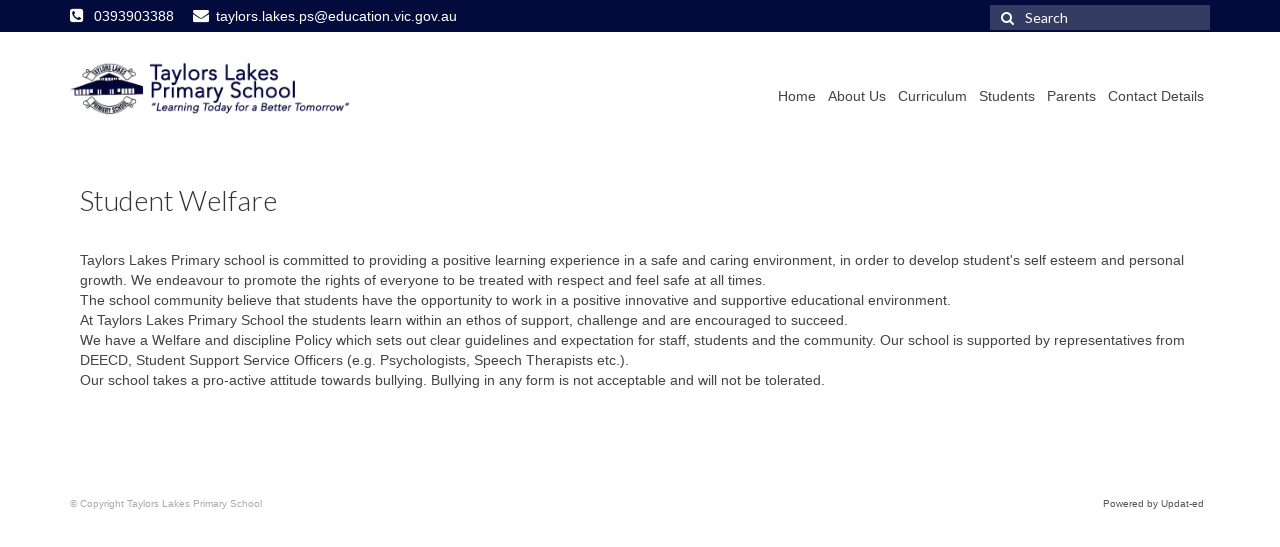

--- FILE ---
content_type: text/html; charset=UTF-8
request_url: https://www.tlps.vic.edu.au/page/64/Student-Welfare
body_size: 6723
content:
<!DOCTYPE html>
<html class="no-js" lang="en-US" itemscope="itemscope" itemtype="https://schema.org/WebPage">

<head>
   <meta charset="UTF-8">
   <meta name="viewport" content="width=device-width, initial-scale=1" />
    <meta http-equiv="X-UA-Compatible" content="IE=edge">
    <title>Student Welfare</title>
        <meta name="description" content="Student Welfare" />
            <meta name="keywords" content="Student Welfare" />
    	
	  
    <link rel="stylesheet" href="/themes/theme3/css/calender-table.css" media="all"/>    <link rel="stylesheet" href="/themes/theme3/css/theme-style.css" media="all"/>    <link rel="stylesheet" href="/themes/theme3/css/default.css" media="all"/>    <link rel="stylesheet" href="/themes/theme3/css/font-awesome.min.css" media="all"/>    <link rel="stylesheet" href="/css_new/elastislide.css" media="all"/>    <link rel="stylesheet" href="/themes/theme3/css/style_gallery.css" media="all"/>    <link rel="stylesheet" href="/css/custom/multi_gallery/style_gallery_d.css"/>    <link rel="stylesheet" href="/css/custom/multi_gallery/style_gallery_d2.css"/>    <link rel="stylesheet" href="/css/custom/multi_gallery/style_gallery_d3.css"/>    <link rel="stylesheet" href="/css/custom/multi_gallery/style_gallery_d4.css"/>    <link rel="stylesheet" href="/css/custom/multi_gallery/style_gallery_d5.css"/>
    
    <link rel='stylesheet' id='redux-google-fonts-virtue-css' href='https://fonts.googleapis.com/css?family=Pacifico%3A400%7CLato%3A700%2C400%2C300&#038;subset=latin&#038;ver=1505411702' type='text/css' media='all' />
    <!-- <link rel="shortcut icon" type="iamge/png" href="/">  -->
    <link href="/uploaded_files/favicon/1720667696taylors_lakes.png" type="image/x-icon" rel="icon"/><link href="/uploaded_files/favicon/1720667696taylors_lakes.png" type="image/x-icon" rel="shortcut icon"/>    <script src="/themes/theme3/js/jquery.js?ver=1.12.4" type="text/javascript"></script>    <script src="/themes/theme3/js/jquery-migrate.min.js?ver=1.4.1" type="text/javascript"></script>   
    <style type="text/css">
    @import url(https://fonts.googleapis.com/css?family=:400,300,400italic,500,700|Open+Sans:400italic,400,300,600);
	input::-webkit-input-placeholder {
					color: #FFF !important;
					}
        #logo {
            padding-top: 30px;
        }
        #logo {
            padding-bottom: 10px;
        }
        #logo {
            margin-left: 0px;
        }
        #logo {
            margin-right: 0px;
        }
        #nav-main {
            margin-top: 35px;
        }
        #nav-main {
            margin-bottom: 10px;
        }
        .headerfont,
        .tp-caption {
            font-family: Lato;
        }
        .topbarmenu ul li {
            font-family: Lato;
        }
        #kadbreadcrumbs {
            font-family: ;
        }
        input[type=number]::-webkit-inner-spin-button,
        input[type=number]::-webkit-outer-spin-button {
            -webkit-appearance: none;
            margin: 0;
        }
        input[type=number] {
            -moz-appearance: textfield;
        }
        .quantity input::-webkit-outer-spin-button,
        .quantity input::-webkit-inner-spin-button {
            display: none;
        }
        .product_item .product_details h5 {
            text-transform: none;
        }
       
        @media (max-width: 768px) {
            .topbarmenu ul li a {
                padding: 7px 5px;
                font-size: 10px;
            }
        }
        .contactformcase h3 {
            font-size: 20px;
        }
        .home .sliderclass .flexslider .slides > li {
            -webkit-transition: opacity .6s ease;
            -moz-transition: opacity .6s ease;
            transition: opacity .6s ease;
        }
        .lightboxhover {
            -webkit-transform: none;
        }
        .product_item a.product_item_link img {
            -webkit-transform: none;
        }
		
		.entry-excerpt p a {
                color:#96c7f7 !important;
            }         #containerfooter .row a{
            color:#96c7f7;
        }

        .goog-te-combo{
            font-family: arial !important;
        }
        #articlelist a {
             color:#96c7f7;
        }
        #block a{
            color:#96c7f7;
        }
        .entry-excerpt p{
            margin:0;
        }
        .footer_link_left a{
            margin-right: 20px;
        }
    </style>
   
    <!--[if lt IE 9]>
<script src="js/respond.min.js"></script>
<![endif]-->
    <style type="text/css" class="options-output">
        header #logo a.brand,
        .logofont {
            font-family: Pacifico;
            line-height: 40px;
            font-weight: 400;
            font-style: normal;
            font-size: 38px;
        }
        .kad_tagline {
            font-family: Lato;
            line-height: 20px;
            font-weight: normal;
            font-style: normal;
            font-size: 14px;
        }
        .product_item .product_details h5 {
            font-family: Lato;
            line-height: 20px;
            font-weight: 700;
            font-style: normal;
            font-size: 16px;
        }
        h1 {
            font-family: Lato;
            line-height: 40px;
            font-weight: 400;
            font-style: normal;
            font-size: 38px;
        }
        h2 {
            font-family: Lato;
            line-height: 40px;
            font-weight: 400;
            font-style: normal;
            font-size: 32px;
        }
        h3 {
            font-family: Lato;
            line-height: 40px;
            font-weight: 300;
            font-style: normal;
            font-size: 28px;
        }
        h4 {
            font-family: Lato;
            line-height: 40px;
            font-weight: 400;
            font-style: normal;
            font-size: 24px;
        }
        h5 {
            font-family: Lato;
            line-height: 24px;
            font-weight: 400;
            font-style: normal;
            font-size: 18px;
        }
        body {
            line-height: 20px;
            font-size: 14px;
        }
        #nav-main ul.sf-menu a {
            font-family: Lato;
            line-height: 18px;
            font-weight: normal;
            font-style: normal;
            font-size: 14px;
            padding-left: 6px;
            padding-right: 6px;
        }
        #nav-second ul.sf-menu a {
            font-family: Lato;
            line-height: 22px;
            font-weight: normal;
            font-style: normal;
            font-size: 18px;
        }
        .kad-nav-inner .kad-mnav,
        .kad-mobile-nav .kad-nav-inner li a,
        .nav-trigger-case {
            font-family: Lato;
            line-height: 20px;
            font-weight: 400;
            font-style: normal;
            font-size: 18px;
        }
		
	@import url(https://fonts.googleapis.com/css?family=:400,300,400italic,500,700|Open+Sans:400italic,400,300,600);


.wrap {
        background: #ffffff !important;
        font-size:px !important;
        font-family: arial !important;
        }
    p{
       
        font-size:px !important;
        font-family: arial !important;
        }
     p,span,a,td,th{
           
       // font-size:px !important;
        font-family: arial !important;
        }
   /*#containerfooter {
    background: url("/uploaded_files/site_footer/f6.png") repeat scroll 0 0 #f2f2f2;
    }*/
    /*a {
            color:red !important;
        }
        */
    </style>
	        <!-- Google tag (gtag.js) -->
        <script async src="https://www.googletagmanager.com/gtag/js?id=G-T84CEESZ28 "></script>
        <script>
          window.dataLayer = window.dataLayer || [];
          function gtag(){dataLayer.push(arguments);}
          gtag('js', new Date());
        
          gtag('config', 'G-T84CEESZ28 ');
        </script>
      
</head>

<body class="home page-template-default page page-id-22 wide" >
    <div id="kt-skip-link"><a href="#content">Skip to Main Content</a>
    </div>
    <div id="wrapper" class="container">
        <header class="banner headerclass" >
            <div id="topbar" class="topclass" style="background-color:#030b3d">
                <div class="container">
                    <div class="row">
                       <div class="col-xs-6 ">
                     
                            <ul class="toLft">
                            <li>
                            <i class="fa fa-phone-square" aria-hidden="true"></i>
                            <span>0393903388</span>
                            </li>
                            <li>
                            <a href="mailto:taylors.lakes.ps@education.vic.gov.au">
                            <i class="fa fa-envelope" aria-hidden="true"></i><span><span>taylors.lakes.ps@education.vic.gov.au</span></a>
                            </li>
                        </ul>
                     
                        </div>
                        <!-- close col-md-6 -->
                       <div class="col-xs-6 kad-topbar-right ">
                            <div class="user">
                                                            </div>
                                                                                                                                                                                       <div id="topbar-search" class="topbar-widget  topSrch">
								
                                <form role="search" method="get" class="form-search" action="#">
                                    <label>
                                        <span class="screen-reader-text">Search for:</span>
                                        <input type="text" value="" id="s" name="s" class="search-query" placeholder="Search" onfocus="if (this.value == &quot;Search&quot;) { this.value = &quot;&quot;; }">
                                    </label>
                                    <button type="button" class="search-icon" onclick="submit_search()" ><i class="icon-search"></i>
                                    </button>
                                </form>
                            </div>
							
                       </div>
                        <!-- close col-md-6-->
                    </div>
                    <!-- Close Row -->
                </div>
                <!-- Close Container -->
            </div>
            <div class="container">
                <div class="row">
                    <div class="col-md-4 clearfix kad-header-left">
					
					                        <div id="logo" class="logocase">
                            <a class="brand logofont" href="/">
                                <div id="thelogo">
                                <img src="/uploaded_files/site_header/taylors_lakes_ps_banner_final.png" alt="logo" class="kad-standard-logo"/>                                     </div>
                            </a>
                        </div>
                						
                        
                        <!-- Close #logo -->
                    </div>
                    <!-- close logo span -->
                    <div class="col-md-8 kad-header-right">
                        <nav id="nav-main" class="clearfix"  itemscope itemtype="https://schema.org/SiteNavigationElement">
                            
							
							
							 <ul id="menu-mainmenu1" class="sf-menu menu"><li   class='current-menu-item' ><a     id='1' href='/'>Home  </a></li><li   ><a     id='180' href='/page/95/About-Us'>About Us  </a><div class="shadowfiend-dropdown-menu">
							<ul class="shadowfiend-sub-menu">

					<li   ><a     id='227' href='/page/94/Principal's-Welcome'>Principals Welcome  </a></li><li   ><a     id='181' href='/page/53/School-Profile'>School Profile  </a></li><li   ><a     id='182' href='/page/54/School-Values'>School Values  </a></li><li   ><a     id='183' href='/page/55/School-Council'>School Council  </a></li><li   ><a     id='184' href='/page/56/Enrolment'>Enrolment  </a></li><li   ><a     id='194' href='/page/64/Student-Welfare'>Student Welfare  </a></li><li   ><a     id='185' href='/page/145/Newsletters'>Newsletters  </a></li><li   ><a     id='186' href='/page/58/Reports'>AIP  </a></li><li   ><a     id='282' href='/page/144/Child-Safe'>Child Safe  </a></li><li   ><a     id='189' href='/page/60/Term-Dates'>Term Dates  </a></li><li   ><a     id='300' href='/page/160/Policies'>Policies  </a></li></ul></li><li   ><a     id='191' href='/page/96/Curriculum'>Curriculum  </a><div class="shadowfiend-dropdown-menu">
							<ul class="shadowfiend-sub-menu">

					<li   ><a     id='192' href='/page/62/Literacy'>Literacy  </a></li><li   ><a     id='193' href='/page/63/Numeracy'>Numeracy  </a></li><li   ><a     id='261' href='/page/125/Discovery-Learning'>Discovery Learning  </a><div class="shadowfiend-dropdown-menu">
							<ul class="shadowfiend-sub-menu">

					<li   ><a     id='263' href='/page/126/Discovery-Learning-Foundation'>Foundation  </a></li><li   ><a     id='264' href='/page/127/Discovery-Learning-Grade-1'>Grade 1  </a></li><li   ><a     id='265' href='/page/128/Discovery-Learning-Grade-2'>Grade 2  </a></li><li   ><a     id='266' href='/page/129/Discovery-Learning-Grade-3'>Grade 3  </a></li><li   ><a     id='267' href='/page/130/Discovery-Learning-Grade-4'>Grade 4  </a></li><li   ><a     id='268' href='/page/131/Discovery-Learning-Grade-5'>Grade 5  </a></li><li   ><a     id='269' href='/page/132/Discovery-Learning-Grade-6'>Grade 6  </a></li></ul></li><li   ><a     id='195' href='/page/65/Physical-Education'>PE  </a></li><li   ><a     id='196' href='/page/66/Art'>Art  </a></li><li   ><a     id='197' href='/page/67/Music'>Music  </a></li><li   ><a     id='198' href='/page/68/CAP'>CAP  </a></li><li   ><a     id='302' href='/page/162/STEM'>STEM  </a></li><li   ><a     id='199' href='/page/70/Other-Programs'>Other Programs  </a></li></ul></li><li   ><a     id='201' href='#'>Students  </a><div class="shadowfiend-dropdown-menu">
							<ul class="shadowfiend-sub-menu">

					<li   ><a     id='249' href='/page/113/Cyber-Safety'>Cyber Safety  </a></li></ul></li><li   ><a     id='211' href='#'>Parents  </a><div class="shadowfiend-dropdown-menu">
							<ul class="shadowfiend-sub-menu">

					<li   ><a     id='283' href='/page/146/Parent-Information'>Parent Information  </a></li><li   ><a     id='299' href='/page/159/Parent-Payments'>Parent Payments  </a></li><li   ><a     id='285' href='/page/118/Prep-Transition'>Prep Transition  </a></li><li   ><a     id='286' href='/page/119/Starting-School-in-2025'>Starting School in 2023  </a></li><li   ><a     id='284' href='/page/147/2025-Timetables'>Class Timetables  </a></li><li   ><a     id='213' href='/page/80/School-Uniform'>School Uniform  </a></li><li   ><a     id='275' href='/page/137/FlexiSchools'>FlexiSchools  </a></li><li   ><a     id='216' href='/page/83/Before-and-After-School-Care'>Before and After School Care  </a></li></ul></li><li   ><a     id='220' href='/page/88/Contact-Details'>Contact Details  </a></li></ul> 
                        </nav>
                    </div>
                    <!-- Close menuclass-->

                </div>
                <!-- Close Row -->
                <div id="mobile-nav-trigger" class="nav-trigger">
                    <button class="nav-trigger-case mobileclass collapsed" data-toggle="collapse" data-target=".kad-nav-collapse">
                        <span class="kad-navbtn"><i class="icon-reorder"></i></span>
                        <span class="kad-menu-name">Menu</span>
                    </button>
                </div>
				                <div id="kad-mobile-nav" class="kad-mobile-nav">
                    <div class="kad-nav-inner mobileclass">
                        <div class="kad-nav-collapse" style="background:#">
                           
							<ul id="menu-mainmenu1-1" class="kad-mnav"> <li   class='active' ><a class='current' id='1' href='/'>Home</a></li> <li class="menu-item-has-children"   ><a id='180' href='/page/95/About-Us'>About Us</a><ul class="sf-dropdown-menu"> <li   ><a id='227' href='/page/94/Principal's-Welcome'>Principals Welcome</a></li> <li   ><a id='181' href='/page/53/School-Profile'>School Profile</a></li> <li   ><a id='182' href='/page/54/School-Values'>School Values</a></li> <li   ><a id='183' href='/page/55/School-Council'>School Council</a></li> <li   ><a id='184' href='/page/56/Enrolment'>Enrolment</a></li> <li   ><a id='194' href='/page/64/Student-Welfare'>Student Welfare</a></li> <li   ><a id='185' href='/page/145/Newsletters'>Newsletters</a></li> <li   ><a id='186' href='/page/58/Reports'>AIP</a></li> <li   ><a id='282' href='/page/144/Child-Safe'>Child Safe</a></li> <li   ><a id='189' href='/page/60/Term-Dates'>Term Dates</a></li> <li   ><a id='300' href='/page/160/Policies'>Policies</a></li></ul></li> <li class="menu-item-has-children"   ><a id='191' href='/page/96/Curriculum'>Curriculum</a><ul class="sf-dropdown-menu"> <li   ><a id='192' href='/page/62/Literacy'>Literacy</a></li> <li   ><a id='193' href='/page/63/Numeracy'>Numeracy</a></li><div class="expand" onclick="open_sub_menu(this);"><i class="fa fa-angle-down"></i></div> <li class="menu-item-has-children"   ><a id='261' href='/page/125/Discovery-Learning'>Discovery Learning</a><ul class="sf-dropdown-menu"> <li   ><a id='263' href='/page/126/Discovery-Learning-Foundation'>Foundation</a></li> <li   ><a id='264' href='/page/127/Discovery-Learning-Grade-1'>Grade 1</a></li> <li   ><a id='265' href='/page/128/Discovery-Learning-Grade-2'>Grade 2</a></li> <li   ><a id='266' href='/page/129/Discovery-Learning-Grade-3'>Grade 3</a></li> <li   ><a id='267' href='/page/130/Discovery-Learning-Grade-4'>Grade 4</a></li> <li   ><a id='268' href='/page/131/Discovery-Learning-Grade-5'>Grade 5</a></li> <li   ><a id='269' href='/page/132/Discovery-Learning-Grade-6'>Grade 6</a></li></ul></li> <li   ><a id='195' href='/page/65/Physical-Education'>PE</a></li> <li   ><a id='196' href='/page/66/Art'>Art</a></li> <li   ><a id='197' href='/page/67/Music'>Music</a></li> <li   ><a id='198' href='/page/68/CAP'>CAP</a></li> <li   ><a id='302' href='/page/162/STEM'>STEM</a></li> <li   ><a id='199' href='/page/70/Other-Programs'>Other Programs</a></li></ul></li> <li class="menu-item-has-children"   ><a id='201' href='#'>Students</a><ul class="sf-dropdown-menu"> <li   ><a id='249' href='/page/113/Cyber-Safety'>Cyber Safety</a></li></ul></li> <li class="menu-item-has-children"   ><a id='211' href='#'>Parents</a><ul class="sf-dropdown-menu"> <li   ><a id='283' href='/page/146/Parent-Information'>Parent Information</a></li> <li   ><a id='299' href='/page/159/Parent-Payments'>Parent Payments</a></li> <li   ><a id='285' href='/page/118/Prep-Transition'>Prep Transition</a></li> <li   ><a id='286' href='/page/119/Starting-School-in-2025'>Starting School in 2023</a></li> <li   ><a id='284' href='/page/147/2025-Timetables'>Class Timetables</a></li> <li   ><a id='213' href='/page/80/School-Uniform'>School Uniform</a></li> <li   ><a id='275' href='/page/137/FlexiSchools'>FlexiSchools</a></li> <li   ><a id='216' href='/page/83/Before-and-After-School-Care'>Before and After School Care</a></li></ul></li> <li   ><a id='220' href='/page/88/Contact-Details'>Contact Details</a></li></ul>  
                        </div>
                    </div>
                </div>

            </div>
            <!-- Close Container -->
        </header>
        <div class="wrap contentclass" role="document">

            <div class="container">
                <div class="woocommerce">
                    <style>
.SunSmartDv > p{
	margin:0 !important;
	padding : 4px 13px 0 21px;
}

/* .rgt_col_sub h3{
    color: #fff;
    font-size: 18px;
padding-bottom: 0;
text-align: center;
height: 50px;
line-height: 50px;
font-weight: 400;
} */

.left_sectionContent{
    float: left;
    width: 78%!important;
}

.left_sectionContent.lft_col_sub_w{
    width: 100%!important;
    padding: 0 10px 0 10px!important;
}

.right_sectionContent{
    float: right;
    width: 22%!important;
}

/*multiple_gallery_leftside*/

.multiple_gallery_leftside .gallery-card .es-carousel ul li {
    width: 116px!important;
    margin-right: 4px!important;
}

.gallery-card.Events_List .container{
	width: 100%!important;
}

.gallery-card.Events_List .lft_col_sub{
	width: 100%!important;
}

.g-recaptcha {
    transform:scale(0.7);
    -webkit-transform:scale(0.7);
    transform-origin:0 0;
    -webkit-transform-origin:0 0;
}


@media(max-width: 1200px){
	.gallery-card .es-carousel ul li {
    width: 99px!important;
    margin-right: 4px!important;
}

	.multiple_gallery_leftside .gallery-card .es-carousel ul li {
    width: 119px!important;
    margin-right: 4px!important;
}

}
@media(max-width: 1199px){
	.gallery-card .es-carousel ul li {
    width: 90px!important;
     height: 53px!important;
}

.multiple_gallery_leftside .gallery-card .es-carousel ul li {
    width: 90px!important;
    height: 52px!important;
}

.g-recaptcha {
    transform:scale(0.5);
    -webkit-transform:scale(0.5);
    transform-origin:0 0;
    -webkit-transform-origin:0 0;
}

}
@media(max-width: 991px){
	.gallery-card .es-carousel ul li {
    width: 88px!important;
    height: 52px!important;
}

.multiple_gallery_leftside .gallery-card .es-carousel ul li {
    width: 88px!important;
    margin-right: 4px!important;
}

.left_sectionContent{
    float: none;
    width: 100%!important;
}

.right_sectionContent{
    float: none;
    width: 100%!important;
}

.g-recaptcha {
    transform:scale(0.9);
    -webkit-transform:scale(0.9);
    transform-origin:0 0;
    -webkit-transform-origin:0 0;
}

}

@media(max-width: 767px){
	.gallery-card .es-carousel ul li {
    width: 89px!important;
    margin-right: 4px!important;
}

.multiple_gallery_leftside .gallery-card .es-carousel ul li {
    width: 89px!important;
    margin-right: 4px!important;
}

}

@media(max-width: 575px){
	.gallery-card .es-carousel ul li {
    width: 87px!important;
    margin-right: 4px!important;
}
.multiple_gallery_leftside .gallery-card .es-carousel ul li {
    width: 87px!important;
    margin-right: 4px!important;
}
}

@media(max-width: 480px){
	.gallery-card .es-carousel ul li {
    width: 86px!important;
    margin-right: 4px!important;
    height: 50px;
}

.multiple_gallery_leftside .gallery-card .es-carousel ul li {
    width: 86px!important;
    margin-right: 4px!important;
    height: 50px!important;
}

}

@media(max-width: 420px){
	.gallery-card .es-carousel ul li {
    width: 102px!important;
    margin-right: 4px!important;
}

.multiple_gallery_leftside .gallery-card .es-carousel ul li {
    width: 102px!important;
    margin-right: 4px!important;
}

.g-recaptcha {
    transform:scale(0.7);
    -webkit-transform:scale(0.7);
    transform-origin:0 0;
    -webkit-transform-origin:0 0;
}

}

@media(max-width: 414px){
	.gallery-card .es-carousel ul li {
    width: 99px!important;
    margin-right: 4px!important;
}

.multiple_gallery_leftside .gallery-card .es-carousel ul li {
    width: 99px!important;
    margin-right: 4px!important;
}

}

@media(max-width: 390px){
	.gallery-card .es-carousel ul li {
    width: 87px!important;
}
.multiple_gallery_leftside .gallery-card .es-carousel ul li {
    width: 87px!important;
}
}

@media(max-width: 375px){
	.gallery-card .es-carousel ul li {
    width: 79px!important;
    height: 46px!important;
}

.multiple_gallery_leftside .gallery-card .es-carousel ul li {
    width: 79px!important;
    height: 46px!important;
}

}

@media(max-width: 360px){
	.gallery-card .es-carousel ul li {
    width: 72px!important;
    height: 42px!important;
}

.multiple_gallery_leftside .gallery-card .es-carousel ul li {
    width: 72px!important;
    height: 42px!important;
}

}

</style>
<div class="block pagesDv"  style="display: flex;flex-wrap: wrap; padding-top: 30px; !important;">
    <!--<div class="content col700 fleft">-->
     <div style="margin-top: 0px;padding: 0 26px 0 10px;position: relative;"  class="lft_col_sub lft_col_sub_w lft_col_sub_lrg res-img-wid left_sectionContent" >
        
		 <div class="content-sb-section clear-fix" style="position: relative;margin-top: 0px;">
                    <div class="shadowfiend-archive-content content content-section content-tbl" style="width:auto;float:none;">
                    	<div class="shadowfiend-header-wrapper">
		                <div class="shadowfiend-header">
		                    <div class="main-title">
		                        <h3 style="background: #ffffff;">Student Welfare</h3>
								<!-- <h3></h3> -->
		                    </div>
		        		</div>          
            		</div>
						<br>
				        <div class="entry-excerpt"><!DOCTYPE html>
<html>
<head>
</head>
<body>
<div>
<p>Taylors Lakes Primary school is committed to providing a positive learning experience in a safe and caring environment, in order to develop student's self esteem and personal growth. We endeavour to promote the rights of everyone to be treated with respect and feel safe at all times.<br />The school community believe that students have the opportunity to work in a positive innovative and supportive educational environment.<br />At Taylors Lakes Primary School the students learn within an ethos of support, challenge and are encouraged to succeed.<br />We have a Welfare and discipline Policy which sets out clear guidelines and expectation for staff, students and the community. Our school is supported by representatives from DEECD, Student Support Service Officers (e.g. Psychologists, Speech Therapists etc.).<br />Our school takes a pro-active attitude towards bullying. Bullying in any form is not acceptable and will not be tolerated.</p>
</div>
</body>
</html></div>
						<br>
											        <p>
									<!-- // if($ppage[0]['Video']['type']=='ecode'){
									// echo html_entity_decode($ppage[0]['Video']['embed_code']);
									// }else if($ppage[0]['Video']['type']=='video'){
									    // Add Flv player -->
									  <!-- <embed id="flvvideo" height="223" width="315" quality="high" bgcolor="#000" name="flvvideo" style="" src="http:///flvplayer.swf?file=" type="application/x-shockwave-flash"/> -->
									<!-- //} -->
					        </p>
					        <p>
								<!-- // if($ppage[0]['Audio']['type']=='audio'){ -->
					                <!-- <OBJECT width='300' height='42'>
					                <param name='SRC' value='/uploaded_files/media/'>
					                <param name='AUTOPLAY' VALUE='false'>
					                <param name='CONTROLLER' VALUE='true'>
					                <EMBED SRC='/uploaded_files/media/' AUTOSTART='FALSE' LOOP='FALSE' WIDTH='300' HEIGHT='42' CONTROLLER='TRUE'></EMBED>
					                </OBJECT> -->
					            <!-- // } -->
					        </p>
					</div>
						
    
	</div>
</div>
    
<!--sidebar-->
    
    <div class="clear"></div>
</div>

<!--<style>
.rg-image img {
 height: 420px;
 width: 680px;
}
</style>--->                </div>
            </div>
           
        </div>
        <!-- /.wrap -->
        <footer id="containerfooter" class="footerclass" itemscope itemtype="https://schema.org/WPFooter" style="background: #ffffff;">
		
		 <div class="container">
		 			<div class="row" >
    	  </div>
    		<div class="footercredits clearfix">

                                        <div class="footernav clearfix">
                        <ul id="menu-resources-1" class="footermenu">
                            <li class=""><a href="https://www.updat-ed.com.au/page/351">Powered by Updat-ed</a>
                            </li>
                            
                           
                        </ul>
                    </div>
                    <p class="footer_link_left">© Copyright Taylors Lakes Primary School                        <a href="" ></a>
                        <a href="" ></a>
                        <a href="" ></a>
                        <a href="" ></a>
                        <a href="" ></a>
                    </p>
                </div>

            </div>

        </footer>
    </div>
    <!--Wrapper-->

    <script src="/themes/theme1/js/imagesloaded.pkgd.min.js" type="text/javascript"></script>  
   <!--  <script type='text/javascript' src='https://shadowfiend-design.info/vermont/wp-content/themes/vermont/js/masonry.pkgd.min.js?ver=4.7.6'></script> -->
<script src="/themes/theme3/js/plugins-min.js" type="text/javascript"></script><script src="/themes/theme3/js/main.js" type="text/javascript"></script><script src="/themes/theme1/js/shadowfiend_post_review.js" type="text/javascript"></script>    <script type='text/javascript'>
        /* <![CDATA[ */
        var fixed_nav = "1";
        var shadowfiend_flex_el = null;
        var megamenu_carousel_el = null;
        var ticker = null;
        /* ]]> */
		
		/*function googleTranslateElementInit() {
  new google.translate.TranslateElement({pageLanguage: 'en'}, 'google_translate_element');
}*/
jQuery("#s").keyup(function(event){
            if (event.keyCode === 13) {
                $search_string=jQuery("#s").val();
                if($search_string!=""){
                    window.location.href="/search/"+$search_string;
                }
            }
            });

jQuery(document).ready(function() {
    jQuery('.fancybox').fancybox();
    jQuery('.fancybox_1').fancybox();
    jQuery('.fancybox_login').fancybox();
    jQuery('.fancybox_print').fancybox({'width':400,
                         'height':400,
                         'autoSize' : false});
});

function submit_search(){
	$search_string=jQuery("#s").val();
                if($search_string!=""){
                    window.location.href="/search/"+$search_string;
             
            }
}
// <![CDATA[
function googleTranslateElementInit() {
  new google.translate.TranslateElement({pageLanguage: 'en'}, 'google_translate_element');
}
// ]]>
    </script>
    <script src="/js_new/jquery.jcarousel.min.js" type="text/javascript"></script>    <script src="/themes/theme1/js/customjs.js" type="text/javascript"></script>    <script src="/js/custom/coin-slider.js" type="text/javascript"></script>    <script src="/themes/theme3/js/gallery.js" type="text/javascript"></script>    <link rel="stylesheet" href="/css/custom/multi_gallery/gallery_card.css"/>    <script src="/js/custom/multi_gallery/gallery_d.js" type="text/javascript"></script>    <script src="/js/custom/multi_gallery/gallery_d2.js" type="text/javascript"></script>    <script src="/js/custom/multi_gallery/gallery_d3.js" type="text/javascript"></script>    <script src="/js/custom/multi_gallery/gallery_d4.js" type="text/javascript"></script>    <script src="/js/custom/multi_gallery/gallery_d5.js" type="text/javascript"></script>    <script src="/js_new/jquery.elastislide.js" type="text/javascript"></script>    <script src="/js_new/jquery.tmpl.min.js" type="text/javascript"></script>    <!-- <script type="text/javascript" src="/js_new/gallery.js"></script> -->
	
<script type="text/javascript" src="https://translate.google.com/translate_a/element.js?cb=googleTranslateElementInit"></script>
<script src="/themes/theme3/fancyBox/source/jquery.fancybox.js?v=2.1.4" type="text/javascript"></script><script src="/themes/theme3/fancyBox/lib/jquery.mousewheel-3.0.6.pack.js" type="text/javascript"></script><link rel="stylesheet" href="/themes/theme3/fancyBox/source/jquery.fancybox.css?v=2.1.4" type="text/css" media="screen"/></body>

</html>

--- FILE ---
content_type: text/css
request_url: https://www.tlps.vic.edu.au/themes/theme3/css/theme-style.css
body_size: 37036
content:
article,
aside,
details,
figcaption,
figure,
footer,
header,
hgroup,
main,
nav,
section,
summary {
    display: block
}
audio,
canvas,
video {
    display: inline-block
}
audio:not([controls]) {
    display: none;
    height: 0
}
[hidden] {
    display: none
}
html {
    font-family: sans-serif;
    -webkit-text-size-adjust: 100%;
    -ms-text-size-adjust: 100%
}
body {
    margin: 0
}
a:focus {
    outline: thin dotted
}
a:active,
a:hover {
    outline: 0
}
h1 {
    font-size: 2em;
    margin: .67em 0
}
abbr[title] {
    border-bottom: 1px dotted
}
b,
strong {
    font-weight: 700
}
dfn {
    font-style: italic
}
hr {
    -moz-box-sizing: content-box;
    box-sizing: content-box;
    height: 0
}
mark {
    background: #ff0;
    color: #000
}
code,
kbd,
pre,
samp {
    font-family: monospace, serif;
    font-size: 1em
}
pre {
    white-space: pre-wrap
}
q {
    quotes: "\201C" "\201D" "\2018" "\2019"
}
small {
    font-size: 80%
}
sub,
sup {
    font-size: 75%;
    line-height: 0;
    position: relative;
    vertical-align: baseline
}
sup {
    top: -.5em
}
sub {
    bottom: -.25em
}
img {
    border: 0
}
svg:not(:root) {
    overflow: hidden
}
figure {
    margin: 0
}
fieldset {
    border: 1px solid silver;
    margin: 0 2px;
    padding: .35em .625em .75em
}
legend {
    border: 0;
    padding: 0
}
button,
input,
select,
textarea {
    font-family: inherit;
    font-size: 100%;
    margin: 0
}
button,
input {
    line-height: normal
}
button,
select {
    text-transform: none
}
button,
html input[type=button],
input[type=reset],
input[type=submit] {
    -webkit-appearance: button;
    cursor: pointer
}
button[disabled],
html input[disabled] {
    cursor: default
}
input[type=checkbox],
input[type=radio] {
    box-sizing: border-box;
    padding: 0
}
input[type=search] {
    -webkit-appearance: textfield;
    -moz-box-sizing: content-box;
    -webkit-box-sizing: content-box;
    box-sizing: content-box
}
input[type=search]::-webkit-search-cancel-button,
input[type=search]::-webkit-search-decoration {
    -webkit-appearance: none
}
button::-moz-focus-inner,
input::-moz-focus-inner {
    border: 0;
    padding: 0
}
textarea {
    overflow: auto;
    vertical-align: top
}
table {
    border-collapse: collapse;
    border-spacing: 0
}
*,
:after,
:before {
    -webkit-box-sizing: border-box;
    -moz-box-sizing: border-box;
    box-sizing: border-box
}
html {
    font-size: 62.5%;
    -webkit-tap-highlight-color: transparent
}
body {
    font-family: "Helvetica Neue", Helvetica, Arial, sans-serif;
    font-size: 14px;
    line-height: 1.42857143;
    color: #333;
    background-color: #fff
}
button,
input,
select,
textarea {
    font-family: inherit;
    font-size: inherit;
    line-height: inherit
}
button,
input,
select[multiple],
textarea {
    background-image: none
}
a {
    color: #428bca;
    text-decoration: none
}
a:focus,
a:hover {
    color: #2a6496;
    text-decoration: underline
}
a:focus {
    outline: thin dotted #333;
    outline: 5px auto -webkit-focus-ring-color;
    outline-offset: -2px
}
img {
    vertical-align: middle
}

.img-responsive {
    display: block;
    max-width: 100%;
    height: auto
}
.img-rounded {
    border-radius: 6px
}
.img-thumbnail {
    padding: 4px;
    line-height: 1.42857143;
    background-color: #fff;
    border: 1px solid #ddd;
    border-radius: 4px;
    -webkit-transition: all .2s ease-in-out;
    transition: all .2s ease-in-out;
    display: inline-block;
    max-width: 100%;
    height: auto
}
.img-circle {
    border-radius: 50%
}
hr {
    margin-top: 20px;
    margin-bottom: 20px;
    border: 0;
    border-top: 1px solid #eee
}
.sr-only {
    position: absolute;
    width: 1px;
    height: 1px;
    margin: -1px;
    padding: 0;
    overflow: hidden;
    clip: rect(0 0 0 0);
    border: 0
}
p {
    margin: 0 0 10px;
    word-wrap: break-word;
}
.lead {
    margin-bottom: 20px;
    font-size: 16.1px;
    font-weight: 200;
    line-height: 1.4
}
.goog-te-gadget{width: 220px; overflow: hidden;}

.goog-te-gadget select{width: 100%;}
.goog-te-combo, .goog-te-banner *, .goog-te-ftab *, .goog-te-menu *, .goog-te-menu2 *, .goog-te-balloon *{float: left;}
.goog-te-combo {
    background: #577da0 none repeat scroll 0 0;
    border: 0 none;
    height: 25px; color: #fff; padding:0 6px;}


.quckLst{list-style-type: none; padding: 0; margin: 0;}

.quckLst li{display: block;padding-bottom: 3px; margin-bottom:3px;  border-bottom: 1px solid #ddd;}

.quckLst li:last-child{padding-bottom: 0; margin-bottom: 0; border-bottom: 0;}

.quckLst li a{  color: #777;
    display: block;
    font-size: 11px;}

.btnSubscribe {
    background: #2D5C88 none repeat scroll 0 0;
    border: 0 none;
    border-radius: 4px;
    color: #fff;
    cursor: pointer;
    display: block;
   // font-family: 'Lato', sans-serif;
    font-size: 18px;
    font-weight: 400;
    margin: 20px 0 0;
    padding: 6px 12px;
    text-transform: capitalize;
    width: 100%;
}
.subscribeEmail  .fa {
     color: #2d5c88;
    font-size: 72px;
    margin: 0 0 20px;
}

.subscribeEmail_text_theme-3{
    font-size: 17px;
    text-align: left;;
}

.quckLst li a.quickview_Theme2{
    background: #2D5C88 none repeat scroll 0 0;
    border: 0 none;
    border-radius: 4px;
    color: #fff;
    cursor: pointer;
    display: block;
    font-size: 18px;
    font-weight: 400;
    margin: 0px 0 0;
    padding: 6px 12px;
    text-transform: capitalize;
    width: 100%;
    text-align: center;
}

.lkBx iframe {
    border: 1px solid #e9e9e9;
    overflow: hidden;
}

/*.subscribeEmail .leftDiv {
    float: left;
    width: 75%;
}*/
/*.subscribeEmail .rightDv {
    
    float: left;
    text-align: right;
    width: 22%;
}*/

.subscribeEmail {
    /* background: #e9e9e9 none repeat scroll 0 0; */
    height: 260px;
    padding: 25px 20px;
    text-align: center;
}

.slides li{position: relative;}

.bntTxt{  background: rgba(0, 0, 0, 0.3) none repeat scroll 0 0;
    color: #fff;
    left: 50%;
    padding: 10px 60px;
    position: absolute;
    bottom: 0;
    transform: translate(-50%, 0);
-moz-transform: translate(-50%, 0);
-webkit-transform: translate(-50%, 0);
text-align: center;
}
.bntTxt .cptn-hndg {
     font-size: 40px;
    font-weight: 400;
    margin: 0 0 15px;
   color: #fff
}

.bntTxt p{ font-size: 16px; }

.bntTxt a {
     background: #2d5c88 none repeat scroll 0 0;
    border-radius: 4px;
    color: #fff;
    display: inline-block;
    font-size: 14px;
    margin: 10px 0;
    padding: 7px 15px;
}

.rcntnws .imghoverclass{/*background: #eee; */text-align: center;height: 145px; position: relative;}

.rcntnws .imghoverclass img{ height: auto;
    left: 0;
    max-height: 100%;
    max-width: 100%;
    position: relative;
    text-align: center;
    top: 50%;
    transform: translate(0px, -50%);
    -webkit-transform: translate(0px, -50%);
    -moz-transform: translate(0px, -50%);
    width: auto;}

.toLft {
    color: #fff;
    padding: 0;
    list-style-type: none;
    margin: 6px 0;
    text-align: left;
   
}
.toLft li {
    display: inline-block;
    font-family: 'Lato', sans-serif;
    font-size: 14px;
    margin-right: 15px;
    font-weight: normal;
}
.toLft li .fa {
    font-size: 16px;
    margin-right: 7px;
}
.toLft li a{color: #fff;} 
.toLft li a:hover{ color: #577DA0; }

.user , .fb {
    border-right: 1px solid #fff;
    color: #fff;
    display: inline-block;
    margin: 0 20px 6px 0;
    padding-right: 15px;
    position: relative;
    top: -2px;
}
.user .fa{font-size: 18px;}
.user a , .fb a{color: #fff;}
.fb a{ font-size: 16px; }
.topSrch{display: inline-block; position: relative; top: 5px;}

/*.page  iframe{width: 100%;}*/
.kad-topbar-right{text-align: right;}
.homepagecontent{margin-bottom: 40px;}


table.calendar {
    border: 0 none;
    font-family: "Roboto";
    font-size: 16px;
    width: 100%;
    margin-top: 30px;
}
table.calendar th, table.calendar td {
    background: #eee none repeat scroll 0 0;
    border-bottom: 1px solid #ddd;
    border-right: 1px solid #ddd;
    padding: 10px;
    text-align: center;
    vertical-align: middle;
}
table.calendar th.tc.month {
    background: #2D5C88 none repeat scroll 0 0;
    border: 0 none !important;
    color: #fff;
    font-size: 24px;
}
table.calendar td {
    width: 12%;
}
table.calendar .items {
    display: block;
    font-size: 14px;
    padding: 5px 0;
    text-align: center;
}
table.calendar th:first-child, table.calendar td:first-child {
    border-left: 1px solid #ddd;
}

.calenderform {
    width: 100%;
    overflow: auto;
}

ul.newsList {
    display: block;
    list-style-type: none;
    margin-top: 40px;
}
ul.newsList li {
    border-bottom: 1px solid #ddd;
    display: block;
    list-style-type: none;
    margin-bottom: 20px;
    padding-bottom: 0;
}
dl.newsArea {
    display: block;
}
dl.newsArea dt {
    float: left;
    font-weight: bold;
    margin-bottom: 10px;
    width: 100px;
}
dl.newsArea dd {
    margin-bottom: 10px;
    overflow: hidden;
    width: auto;
}
.event_details_class li {
    float: left;
    font-size: 16px;
    /* width: 100%; */
}
.event_details_class li.secondevt {
    width: 100px;
    font-weight: bold;
}
ul.event_details_class {
    margin-top: 25px;
}


#thelogo > span {
     font-family: lato;
    font-size: 16px;
}

.rcntnws .rowtight{ height: 300px; }

/*07-05-2020*/
.entry-excerpt ul {
    list-style: disc;
    padding-left: 30px;
    margin-bottom: 15px;
}
/*07-05-2020*/
@media (min-width: 768px) {
    .lead {
        font-size: 21px
    }
}
small {
    font-size: 85%
}
cite {
    font-style: normal
}
.text-muted {
    color: #999
}
.text-primary {
    color: #428bca
}
.text-warning {
    color: #c09853
}
.text-danger {
    color: #b94a48
}
.text-success {
    color: #468847
}
.text-info {
    color: #3a87ad
}
.text-left {
    text-align: left
}
.text-right {
    text-align: right
}
.text-center {
    text-align: center
}
.h1,
.h2,
.h3,
.h4,
.h5,
.h6,
h1,
h2,
h3,
h4,
h5,
h6 {
    font-family: "Helvetica Neue", Helvetica, Arial, sans-serif;
    font-weight: 500;
    line-height: 1.1
}
.h1 small,
.h2 small,
.h3 small,
.h4 small,
.h5 small,
.h6 small,
h1 small,
h2 small,
h3 small,
h4 small,
h5 small,
h6 small {
    font-weight: 400;
    line-height: 1;
    color: #999
}
h1,
h2,
h3 {
    margin-top: 10px;
    margin-bottom: 10px
}
h4,
h5,
h6 {
    margin-top: 10px;
    margin-bottom: 10px
}
.h1,
h1 {
    font-size: 36px
}
.h2,
h2 {
    font-size: 30px
}
.h3,
h3 {
    font-size: 24px
}
.h4,
h4 {
    font-size: 18px
}
.h5,
h5 {
    font-size: 14px
}
.h6,
h6 {
    font-size: 12px
}
.h1 small,
h1 small {
    font-size: 24px
}
.h2 small,
h2 small {
    font-size: 18px
}
.h3 small,
.h4 small,
h3 small,
h4 small {
    font-size: 14px
}
.page-header {
    padding-bottom: 9px;
    margin: 20px 0 20px
}
ol,
ul {
    margin-top: 0;
    margin-bottom: 10px
}
ol ol,
ol ul,
ul ol,
ul ul {
    margin-bottom: 0
}
.list-unstyled {
    padding-left: 0;
    list-style: none
}
.list-inline {
    padding-left: 0;
    list-style: none
}
.list-inline>li {
    display: inline-block;
    padding-left: 5px;
    padding-right: 5px
}
dl {
  /*  margin-bottom: 20px*/
}
dd,
dt {
    line-height: 1.42857143
}
dt {
    font-weight: 700
}
dd {
    margin-left: 0
}
@media (min-width: 768px) {
    .dl-horizontal dt {
        float: left;
        width: 160px;
        clear: left;
        text-align: right;
        overflow: hidden;
        text-overflow: ellipsis;
        white-space: nowrap
    }
    .dl-horizontal dd {
        margin-left: 180px
    }
    .dl-horizontal dd:after,
    .dl-horizontal dd:before {
        content: " ";
        display: table
    }
    .dl-horizontal dd:after {
        clear: both
    }
    .dl-horizontal dd:after,
    .dl-horizontal dd:before {
        content: " ";
        display: table
    }
    .dl-horizontal dd:after {
        clear: both
    }
}
abbr[data-original-title],
abbr[title] {
    cursor: help;
    border-bottom: 1px dotted #999
}
abbr.initialism {
    font-size: 90%;
    text-transform: uppercase
}
blockquote {
    padding: 10px 20px;
    margin: 0 0 20px;
    border-left: 5px solid #eee
}
blockquote p {
    font-size: 17.5px;
    font-weight: 300;
    line-height: 1.25
}
blockquote p:last-child {
    margin-bottom: 0
}
blockquote small {
    display: block;
    line-height: 1.42857143;
    color: #999
}
blockquote small:before {
    content: '\2014 \00A0'
}
blockquote.pull-right {
    padding-right: 15px;
    padding-left: 0;
    border-right: 5px solid #eee;
    border-left: 0
}
blockquote.pull-right p,
blockquote.pull-right small {
    text-align: right
}
blockquote.pull-right small:before {
    content: ''
}
blockquote.pull-right small:after {
    content: '\00A0 \2014'
}
blockquote:after,
blockquote:before,
q:after,
q:before {
    content: ""
}
address {
    display: block;
    margin-bottom: 20px;
    font-style: normal;
    line-height: 1.42857143
}
code,
pre {
    font-family: Monaco, Menlo, Consolas, "Courier New", monospace
}
code {
    padding: 2px 4px;
    font-size: 90%;
    color: #c7254e;
    background-color: #f9f2f4;
    white-space: nowrap;
    border-radius: 4px
}
pre {
    display: block;
    padding: 9.5px;
    margin: 0 0 10px;
    font-size: 13px;
    line-height: 1.42857143;
    word-break: break-all;
    word-wrap: break-word;
    color: #333;
    background-color: #f5f5f5;
    border: 1px solid #ccc;
    border-radius: 4px
}
pre.prettyprint {
    margin-bottom: 20px
}
pre code {
    padding: 0;
    font-size: inherit;
    color: inherit;
    white-space: pre-wrap;
    background-color: transparent;
    border: 0
}
.pre-scrollable {
    max-height: 340px;
    overflow-y: scroll
}
.nav {
    margin-bottom: 0;
    padding-left: 0;
    list-style: none
}
.nav>li {
    position: relative;
    display: block
}
.nav>li>a {
    position: relative;
    display: block;
    padding: 10px 15px
}
.nav>li>a:focus,
.nav>li>a:hover {
    text-decoration: none;
    background-color: #eee
}
.nav>li.disabled>a {
    color: #999
}
.nav>li.disabled>a:focus,
.nav>li.disabled>a:hover {
    color: #999;
    text-decoration: none;
    background-color: transparent;
    cursor: not-allowed
}
.nav .open>a,
.nav .open>a:focus,
.nav .open>a:hover {
    background-color: #eee;
    border-color: #428bca
}
.nav .nav-divider {
    height: 1px;
    margin: 9px 0;
    overflow: hidden;
    background-color: #e5e5e5
}
.nav>li>a>img {
    max-width: none
}
.nav-tabs {
    border-bottom: 1px solid #ddd
}
.nav-tabs>li {
    float: left;
    margin-bottom: -1px
}
.nav-tabs>li>a {
    margin-right: 2px;
    line-height: 1.42857143;
    border: 1px solid transparent;
    border-radius: 4px 4px 0 0
}
.nav-tabs>li>a:hover {
    border-color: #eee #eee #ddd
}
.nav-tabs>li.active>a,
.nav-tabs>li.active>a:focus,
.nav-tabs>li.active>a:hover {
    color: #555;
    background-color: #fff;
    border: 1px solid #ddd;
    border-bottom-color: transparent;
    cursor: default
}
.nav-tabs.nav-justified {
    width: 100%;
    border-bottom: 0
}
.nav-tabs.nav-justified>li {
    float: none
}
.nav-tabs.nav-justified>li>a {
    text-align: center;
    margin-bottom: 5px
}
.nav-tabs.nav-justified>.dropdown .dropdown-menu {
    top: auto;
    left: auto
}
@media (min-width: 768px) {
    .nav-tabs.nav-justified>li {
        display: table-cell;
        width: 1%
    }
    .nav-tabs.nav-justified>li>a {
        margin-bottom: 0
    }
}
.nav-tabs.nav-justified>li>a {
    margin-right: 0;
    border-radius: 4px
}
.nav-tabs.nav-justified>.active>a,
.nav-tabs.nav-justified>.active>a:focus,
.nav-tabs.nav-justified>.active>a:hover {
    border: 1px solid #ddd
}
@media (min-width: 768px) {
    .nav-tabs.nav-justified>li>a {
        border-bottom: 1px solid #ddd;
        border-radius: 4px 4px 0 0
    }
    .nav-tabs.nav-justified>.active>a,
    .nav-tabs.nav-justified>.active>a:focus,
    .nav-tabs.nav-justified>.active>a:hover {
        border-bottom-color: #fff
    }
}
.nav-pills>li {
    float: left
}
.nav-pills>li>a {
    border-radius: 4px
}
.nav-pills>li+li {
    margin-left: 2px
}
.nav-pills>li.active>a,
.nav-pills>li.active>a:focus,
.nav-pills>li.active>a:hover {
    color: #fff;
    background-color: #428bca
}
.nav-stacked>li {
    float: none
}
.nav-stacked>li+li {
    margin-top: 2px;
    margin-left: 0
}
.nav-justified {
    width: 100%
}
.nav-justified>li {
    float: none
}
.nav-justified>li>a {
    text-align: center;
    margin-bottom: 5px
}
.nav-justified>.dropdown .dropdown-menu {
    top: auto;
    left: auto
}
@media (min-width: 768px) {
    .nav-justified>li {
        display: table-cell;
        width: 1%
    }
    .nav-justified>li>a {
        margin-bottom: 0
    }
}
.nav-tabs-justified {
    border-bottom: 0
}
.nav-tabs-justified>li>a {
    margin-right: 0;
    border-radius: 4px
}
.nav-tabs-justified>.active>a,
.nav-tabs-justified>.active>a:focus,
.nav-tabs-justified>.active>a:hover {
    border: 1px solid #ddd
}
@media (min-width: 768px) {
    .nav-tabs-justified>li>a {
        border-bottom: 1px solid #ddd;
        border-radius: 4px 4px 0 0
    }
    .nav-tabs-justified>.active>a,
    .nav-tabs-justified>.active>a:focus,
    .nav-tabs-justified>.active>a:hover {
        border-bottom-color: #fff
    }
}
.tab-content>.tab-pane {
    display: none
}
.tab-content>.active {
    display: block
}
.nav-tabs .dropdown-menu {
    margin-top: -1px;
    border-top-right-radius: 0;
    border-top-left-radius: 0
}
.container {
    margin-right: auto;
    margin-left: auto;
    padding-left: 15px;
    padding-right: 15px
}
.container:after,
.container:before {
    content: " ";
    display: table
}
.container:after {
    clear: both
}
.container:after,
.container:before {
    content: " ";
    display: table
}
.container:after {
    clear: both
}
.col2-set,
.row,
.row-fluid {
    margin-left: -15px;
    margin-right: -15px
}
.col2-set:after,
.col2-set:before,
.row-fluid:after,
.row-fluid:before,
.row:after,
.row:before {
    content: " ";
    display: table
}
.col2-set:after,
.row-fluid:after,
.row:after {
    clear: both
}
.col2-set:after,
.col2-set:before,
.row-fluid:after,
.row-fluid:before,
.row:after,
.row:before {
    content: " ";
    display: table
}
.col2-set:after,
.row-fluid:after,
.row:after {
    clear: both
}
.col-lg-1,
.col-lg-10,
.col-lg-11,
.col-lg-12,
.col-lg-2,
.col-lg-25,
.col-lg-3,
.col-lg-4,
.col-lg-5,
.col-lg-6,
.col-lg-7,
.col-lg-8,
.col-lg-9,
.col-md-1,
.col-md-10,
.col-md-11,
.col-md-12,
.col-md-2,
.col-md-25,
.col-md-3,
.col-md-4,
.col-md-5,
.col-md-6,
.col-md-7,
.col-md-8,
.col-md-9,
.col-sm-1,
.col-sm-10,
.col-sm-11,
.col-sm-12,
.col-sm-2,
.col-sm-25,
.col-sm-3,
.col-sm-4,
.col-sm-5,
.col-sm-6,
.col-sm-7,
.col-sm-8,
.col-sm-9,
.col-ss-1,
.col-ss-10,
.col-ss-11,
.col-ss-12,
.col-ss-2,
.col-ss-3,
.col-ss-4,
.col-ss-5,
.col-ss-6,
.col-ss-7,
.col-ss-8,
.col-ss-9,
.col-xm-25,
.col-xs-1,
.col-xs-10,
.col-xs-11,
.col-xs-12,
.col-xs-2,
.col-xs-3,
.col-xs-4,
.col-xs-5,
.col-xs-6,
.col-xs-7,
.col-xs-8,
.col-xs-9,
.col2-set .col-1,
.col2-set .col-2,
.span1,
.span10,
.span11,
.span2,
.span3,
.span4,
.span5,
.span6,
.span7,
.span8,
.span9 {
    position: relative;
    min-height: 1px;
    padding-left: 15px;
    padding-right: 15px
}
.col-ss-1,
.col-ss-10,
.col-ss-11,
.col-ss-2,
.col-ss-3,
.col-ss-4,
.col-ss-5,
.col-ss-6,
.col-ss-7,
.col-ss-8,
.col-ss-9 {
    float: left
}
.col-ss-1 {
    width: 8.33333333%
}
.col-ss-2 {
    width: 16.66666667%
}
.col-ss-3 {
    width: 25%
}
.col-ss-4 {
    width: 33.33%
}
.col-ss-5 {
    width: 41.66666667%
}
.col-ss-6 {
    width: 50%
}
.col-ss-7 {
    width: 58.33333333%
}
.col-ss-8 {
    width: 66.66666667%
}
.col-ss-9 {
    width: 75%
}
.col-ss-10 {
    width: 83.33333333%
}
.col-ss-11 {
    width: 91.66666667%
}
.col-ss-12 {
    width: 100%
}
@media (min-width: 480px) {
    .col-xs-1,
    .col-xs-10,
    .col-xs-11,
    .col-xs-2,
    .col-xs-25,
    .col-xs-3,
    .col-xs-4,
    .col-xs-5,
    .col-xs-6,
    .col-xs-7,
    .col-xs-8,
    .col-xs-9 {
        float: left
    }
    .col-xs-1 {
        width: 8.33333333%
    }
    .col-xs-2 {
        width: 16.66666667%
    }
    .col-xs-25 {
        width: 20.83333333%
    }
    .col-xs-3 {
        width: 25%
    }
    .col-xs-4 {
        width: 33.33%
    }
    .col-xs-5 {
        width: 41.66666667%
    }
    .col-xs-6 {
        width: 50%
    }
    .col-xs-7 {
        width: 58.33333333%
    }
    .col-xs-8 {
        width: 66.66666667%
    }
    .col-xs-9 {
        width: 75%
    }
    .col-xs-10 {
        width: 83.33333333%
    }
    .col-xs-11 {
        width: 91.66666667%
    }
    .col-xs-12 {
        width: 100%
    }
}
@media (min-width: 768px) {
    .container {
        width: 750px
    }
    .col-sm-1,
    .col-sm-10,
    .col-sm-11,
    .col-sm-2,
    .col-sm-25,
    .col-sm-3,
    .col-sm-4,
    .col-sm-5,
    .col-sm-6,
    .col-sm-7,
    .col-sm-8,
    .col-sm-9 {
        float: left
    }
    .col-sm-1 {
        width: 8.33333333%
    }
    .col-sm-2 {
        width: 16.66666667%
    }
    .col-sm-25 {
        width: 20%
    }
    .col-sm-3 {
        width: 25%
    }
    .col-sm-4 {
        width: 33.33%
    }
    .col-sm-5 {
        width: 41.66666667%
    }
    .col-sm-6 {
        width: 50%
    }
    .col-sm-7 {
        width: 58.33333333%
    }
    .col-sm-8 {
        width: 66.66666667%
    }
    .col-sm-9 {
        width: 75%
    }
    .col-sm-10 {
        width: 83.33333333%
    }
    .col-sm-11 {
        width: 91.66666667%
    }
    .col-sm-12 {
        width: 100%
    }
    .col-sm-push-1 {
        left: 8.33333333%
    }
    .col-sm-push-2 {
        left: 16.66666667%
    }
    .col-sm-push-3 {
        left: 25%
    }
    .col-sm-push-4 {
        left: 33.33%
    }
    .col-sm-push-5 {
        left: 41.66666667%
    }
    .col-sm-push-6 {
        left: 50%
    }
    .col-sm-push-7 {
        left: 58.33333333%
    }
    .col-sm-push-8 {
        left: 66.66666667%
    }
    .col-sm-push-9 {
        left: 75%
    }
    .col-sm-push-10 {
        left: 83.33333333%
    }
    .col-sm-push-11 {
        left: 91.66666667%
    }
    .col-sm-pull-1 {
        right: 8.33333333%
    }
    .col-sm-pull-2 {
        right: 16.66666667%
    }
    .col-sm-pull-3 {
        right: 25%
    }
    .col-sm-pull-4 {
        right: 33.33%
    }
    .col-sm-pull-5 {
        right: 41.66666667%
    }
    .col-sm-pull-6 {
        right: 50%
    }
    .col-sm-pull-7 {
        right: 58.33333333%
    }
    .col-sm-pull-8 {
        right: 66.66666667%
    }
    .col-sm-pull-9 {
        right: 75%
    }
    .col-sm-pull-10 {
        right: 83.33333333%
    }
    .col-sm-pull-11 {
        right: 91.66666667%
    }
    .col-sm-offset-1 {
        margin-left: 8.33333333%
    }
    .col-sm-offset-2 {
        margin-left: 16.66666667%
    }
    .col-sm-offset-3 {
        margin-left: 25%
    }
    .col-sm-offset-4 {
        margin-left: 33.33%
    }
    .col-sm-offset-5 {
        margin-left: 41.66666667%
    }
    .col-sm-offset-6 {
        margin-left: 50%
    }
    .col-sm-offset-7 {
        margin-left: 58.33333333%
    }
    .col-sm-offset-8 {
        margin-left: 66.66666667%
    }
    .col-sm-offset-9 {
        margin-left: 75%
    }
    .col-sm-offset-10 {
        margin-left: 83.33333333%
    }
    .col-sm-offset-11 {
        margin-left: 91.66666667%
    }
}
@media (min-width: 992px) {
    .container {
        width: 970px
    }
    .col-md-1,
    .col-md-10,
    .col-md-11,
    .col-md-2,
    .col-md-25,
    .col-md-3,
    .col-md-4,
    .col-md-5,
    .col-md-6,
    .col-md-7,
    .col-md-8,
    .col-md-9,
    .col2-set .col-1,
    .col2-set .col-2,
    .span1,
    .span10,
    .span11,
    .span2,
    .span3,
    .span4,
    .span5,
    .span6,
    .span7,
    .span8,
    .span9 {
        float: left
    }
    .col-md-1,
    .span1 {
        width: 8.33333333%
    }
    .col-md-2,
    .span2 {
        width: 16.66666667%
    }
    .col-md-25 {
        width: 20%
    }
    .col-md-3,
    .span3 {
        width: 25%
    }
    .col-md-4,
    .span4 {
        width: 33.33%
    }
    .col-md-5,
    .span5 {
        width: 41.66666667%
    }
    .col-md-6,
    .col2-set .col-1,
    .col2-set .col-2,
    .span6 {
        width: 50%
    }
    .col-md-7,
    .span7 {
        width: 58.33333333%
    }
    .col-md-8,
    .span8 {
        width: 66.66666667%
    }
    .col-md-9,
    .span9 {
        width: 75%
    }
    .col-md-10,
    .span10 {
        width: 83.33333333%
    }
    .col-md-11,
    .span11 {
        width: 91.66666667%
    }
    .col-md-12,
    .span12,
    .woocommerce form .form-row-wide,
    .woocommerce-page form .form-row-wide {
        width: 100%
    }
    .col-md-push-0 {
        left: auto
    }
    .col-md-push-1 {
        left: 8.33333333%
    }
    .col-md-push-2 {
        left: 16.66666667%
    }
    .col-md-push-3 {
        left: 25%
    }
    .col-md-push-4 {
        left: 33.33%
    }
    .col-md-push-5 {
        left: 41.66666667%
    }
    .col-md-push-6 {
        left: 50%
    }
    .col-md-push-7 {
        left: 58.33333333%
    }
    .col-md-push-8 {
        left: 66.66666667%
    }
    .col-md-push-9 {
        left: 75%
    }
    .col-md-push-10 {
        left: 83.33333333%
    }
    .col-md-push-11 {
        left: 91.66666667%
    }
    .col-md-pull-0 {
        right: auto
    }
    .col-md-pull-1 {
        right: 8.33333333%
    }
    .col-md-pull-2 {
        right: 16.66666667%
    }
    .col-md-pull-3 {
        right: 25%
    }
    .col-md-pull-4 {
        right: 33.33%
    }
    .col-md-pull-5 {
        right: 41.66666667%
    }
    .col-md-pull-6 {
        right: 50%
    }
    .col-md-pull-7 {
        right: 58.33333333%
    }
    .col-md-pull-8 {
        right: 66.66666667%
    }
    .col-md-pull-9 {
        right: 75%
    }
    .col-md-pull-10 {
        right: 83.33333333%
    }
    .col-md-pull-11 {
        right: 91.66666667%
    }
    .col-md-offset-0 {
        margin-left: 0
    }
    .col-md-offset-1 {
        margin-left: 8.33333333%
    }
    .col-md-offset-2 {
        margin-left: 16.66666667%
    }
    .col-md-offset-3 {
        margin-left: 25%
    }
    .col-md-offset-4 {
        margin-left: 33.33%
    }
    .col-md-offset-5 {
        margin-left: 41.66666667%
    }
    .col-md-offset-6 {
        margin-left: 50%
    }
    .col-md-offset-7 {
        margin-left: 58.33333333%
    }
    .col-md-offset-8 {
        margin-left: 66.66666667%
    }
    .col-md-offset-9 {
        margin-left: 75%
    }
    .col-md-offset-10 {
        margin-left: 83.33333333%
    }
    .col-md-offset-11 {
        margin-left: 91.66666667%
    }
}
@media (min-width: 1200px) {
    .container {
        width: 1170px
    }
    .col-lg-1,
    .col-lg-10,
    .col-lg-11,
    .col-lg-2,
    .col-lg-25,
    .col-lg-3,
    .col-lg-4,
    .col-lg-5,
    .col-lg-6,
    .col-lg-7,
    .col-lg-8,
    .col-lg-9 {
        float: left
    }
    .col-lg-1 {
        width: 8.33333333%
    }
    .col-lg-2 {
        width: 16.66666667%
    }
    .col-lg-25 {
        width: 20%
    }
    .col-lg-3 {
        width: 25%
    }
    .col-lg-4 {
        width: 33.33%
    }
    .col-lg-5 {
        width: 41.66666667%
    }
    .col-lg-6 {
        width: 50%
    }
    .col-lg-7 {
        width: 58.33333333%
    }
    .col-lg-8 {
        width: 66.66666667%
    }
    .col-lg-9 {
        width: 75%
    }
    .col-lg-10 {
        width: 83.33333333%
    }
    .col-lg-11 {
        width: 91.66666667%
    }
    .col-lg-12 {
        width: 100%
    }
    .col-lg-push-0 {
        left: auto
    }
    .col-lg-push-1 {
        left: 8.33333333%
    }
    .col-lg-push-2 {
        left: 16.66666667%
    }
    .col-lg-push-3 {
        left: 25%
    }
    .col-lg-push-4 {
        left: 33.33%
    }
    .col-lg-push-5 {
        left: 41.66666667%
    }
    .col-lg-push-6 {
        left: 50%
    }
    .col-lg-push-7 {
        left: 58.33333333%
    }
    .col-lg-push-8 {
        left: 66.66666667%
    }
    .col-lg-push-9 {
        left: 75%
    }
    .col-lg-push-10 {
        left: 83.33333333%
    }
    .col-lg-push-11 {
        left: 91.66666667%
    }
    .col-lg-pull-0 {
        right: auto
    }
    .col-lg-pull-1 {
        right: 8.33333333%
    }
    .col-lg-pull-2 {
        right: 16.66666667%
    }
    .col-lg-pull-3 {
        right: 25%
    }
    .col-lg-pull-4 {
        right: 33.33%
    }
    .col-lg-pull-5 {
        right: 41.66666667%
    }
    .col-lg-pull-6 {
        right: 50%
    }
    .col-lg-pull-7 {
        right: 58.33333333%
    }
    .col-lg-pull-8 {
        right: 66.66666667%
    }
    .col-lg-pull-9 {
        right: 75%
    }
    .col-lg-pull-10 {
        right: 83.33333333%
    }
    .col-lg-pull-11 {
        right: 91.66666667%
    }
    .col-lg-offset-0 {
        margin-left: 0
    }
    .col-lg-offset-1 {
        margin-left: 8.33333333%
    }
    .col-lg-offset-2 {
        margin-left: 16.66666667%
    }
    .col-lg-offset-3 {
        margin-left: 25%
    }
    .col-lg-offset-4 {
        margin-left: 33.33%
    }
    .col-lg-offset-5 {
        margin-left: 41.66666667%
    }
    .col-lg-offset-6 {
        margin-left: 50%
    }
    .col-lg-offset-7 {
        margin-left: 58.33333333%
    }
    .col-lg-offset-8 {
        margin-left: 66.66666667%
    }
    .col-lg-offset-9 {
        margin-left: 75%
    }
    .col-lg-offset-10 {
        margin-left: 83.33333333%
    }
    .col-lg-offset-11 {
        margin-left: 91.66666667%
    }
}
.rowtight {
    margin-left: -10px;
    margin-right: -10px
}
.rowtight:after,
.rowtight:before {
    content: " ";
    display: table
}
.rowtight:after {
    clear: both
}
.tcol-lg-1,
.tcol-lg-10,
.tcol-lg-11,
.tcol-lg-12,
.tcol-lg-2,
.tcol-lg-25,
.tcol-lg-3,
.tcol-lg-4,
.tcol-lg-5,
.tcol-lg-6,
.tcol-lg-7,
.tcol-lg-8,
.tcol-lg-9,
.tcol-md-1,
.tcol-md-10,
.tcol-md-11,
.tcol-md-12,
.tcol-md-2,
.tcol-md-25,
.tcol-md-3,
.tcol-md-4,
.tcol-md-5,
.tcol-md-6,
.tcol-md-7,
.tcol-md-8,
.tcol-md-9,
.tcol-sm-1,
.tcol-sm-10,
.tcol-sm-11,
.tcol-sm-12,
.tcol-sm-2,
.tcol-sm-25,
.tcol-sm-3,
.tcol-sm-4,
.tcol-sm-5,
.tcol-sm-6,
.tcol-sm-7,
.tcol-sm-8,
.tcol-sm-9,
.tcol-ss-1,
.tcol-ss-10,
.tcol-ss-11,
.tcol-ss-12,
.tcol-ss-2,
.tcol-ss-3,
.tcol-ss-4,
.tcol-ss-5,
.tcol-ss-6,
.tcol-ss-7,
.tcol-ss-8,
.tcol-ss-9,
.tcol-xs-1,
.tcol-xs-10,
.tcol-xs-11,
.tcol-xs-12,
.tcol-xs-2,
.tcol-xs-25,
.tcol-xs-3,
.tcol-xs-4,
.tcol-xs-5,
.tcol-xs-6,
.tcol-xs-7,
.tcol-xs-8,
.tcol-xs-9 {
    position: relative;
    min-height: 1px;
    padding-left: 10px;
    padding-right: 10px
}
.tcol-ss-1,
.tcol-ss-10,
.tcol-ss-11,
.tcol-ss-2,
.tcol-ss-3,
.tcol-ss-4,
.tcol-ss-5,
.tcol-ss-6,
.tcol-ss-7,
.tcol-ss-8,
.tcol-ss-9 {
    float: left
}
.tcol-ss-1 {
    width: 8.33333333%
}
.tcol-ss-2 {
    width: 16.66666667%
}
.tcol-ss-3 {
    width: 25%
}
.tcol-ss-4 {
    width: 33.33%
}
.tcol-ss-5 {
    width: 41.66666667%
}
.tcol-ss-6 {
    width: 50%
}
.tcol-ss-7 {
    width: 58.33333333%
}
.tcol-ss-8 {
    width: 66.66666667%
}
.tcol-ss-9 {
    width: 75%
}
.tcol-ss-10 {
    width: 83.33333333%
}
.tcol-ss-11 {
    width: 91.66666667%
}
.tcol-ss-12 {
    width: 100%
}
@media (min-width: 480px) {
    .tcol-xs-1,
    .tcol-xs-10,
    .tcol-xs-11,
    .tcol-xs-2,
    .tcol-xs-25,
    .tcol-xs-3,
    .tcol-xs-4,
    .tcol-xs-5,
    .tcol-xs-6,
    .tcol-xs-7,
    .tcol-xs-8,
    .tcol-xs-9 {
        float: left
    }
    .tcol-xs-1 {
        width: 8.33333333%
    }
    .tcol-xs-2 {
        width: 16.66666667%
    }
    .tcol-xs-25 {
        width: 25%
    }
    .tcol-xs-3 {
        width: 25%
    }
    .tcol-xs-4 {
        width: 33.33%
    }
    .tcol-xs-5 {
        width: 41.66666667%
    }
    .tcol-xs-6 {
        width: 50%
    }
    .tcol-xs-7 {
        width: 58.33333333%
    }
    .tcol-xs-8 {
        width: 66.66666667%
    }
    .tcol-xs-9 {
        width: 75%
    }
    .tcol-xs-10 {
        width: 83.33333333%
    }
    .tcol-xs-11 {
        width: 91.66666667%
    }
    .tcol-xs-12 {
        width: 100%
    }
}
@media (min-width: 768px) {
    .tcol-sm-1,
    .tcol-sm-10,
    .tcol-sm-11,
    .tcol-sm-2,
    .tcol-sm-25,
    .tcol-sm-3,
    .tcol-sm-4,
    .tcol-sm-5,
    .tcol-sm-6,
    .tcol-sm-7,
    .tcol-sm-8,
    .tcol-sm-9 {
        float: left
    }
    .tcol-sm-1 {
        width: 8.33333333%
    }
    .tcol-sm-2 {
        width: 16.66666667%
    }
    .tcol-sm-25 {
        width: 20%
    }
    .tcol-sm-3 {
        width: 25%
    }
    .tcol-sm-4 {
        width: 33.33%
    }
    .tcol-sm-5 {
        width: 41.66666667%
    }
    .tcol-sm-6 {
        width: 50%
    }
    .tcol-sm-7 {
        width: 58.33333333%
    }
    .tcol-sm-8 {
        width: 66.66666667%
    }
    .tcol-sm-9 {
        width: 75%
    }
    .tcol-sm-10 {
        width: 83.33333333%
    }
    .tcol-sm-11 {
        width: 91.66666667%
    }
    .tcol-sm-12 {
        width: 100%
    }
    .tcol-sm-push-1 {
        left: 8.33333333%
    }
    .tcol-sm-push-2 {
        left: 16.66666667%
    }
    .tcol-sm-push-3 {
        left: 25%
    }
    .tcol-sm-push-4 {
        left: 33.33%
    }
    .tcol-sm-push-5 {
        left: 41.66666667%
    }
    .tcol-sm-push-6 {
        left: 50%
    }
    .tcol-sm-push-7 {
        left: 58.33333333%
    }
    .tcol-sm-push-8 {
        left: 66.66666667%
    }
    .tcol-sm-push-9 {
        left: 75%
    }
    .tcol-sm-push-10 {
        left: 83.33333333%
    }
    .tcol-sm-push-11 {
        left: 91.66666667%
    }
    .tcol-sm-pull-1 {
        right: 8.33333333%
    }
    .tcol-sm-pull-2 {
        right: 16.66666667%
    }
    .tcol-sm-pull-3 {
        right: 25%
    }
    .tcol-sm-pull-4 {
        right: 33.33%
    }
    .tcol-sm-pull-5 {
        right: 41.66666667%
    }
    .tcol-sm-pull-6 {
        right: 50%
    }
    .tcol-sm-pull-7 {
        right: 58.33333333%
    }
    .tcol-sm-pull-8 {
        right: 66.66666667%
    }
    .tcol-sm-pull-9 {
        right: 75%
    }
    .tcol-sm-pull-10 {
        right: 83.33333333%
    }
    .tcol-sm-pull-11 {
        right: 91.66666667%
    }
    .tcol-sm-offset-1 {
        margin-left: 8.33333333%
    }
    .tcol-sm-offset-2 {
        margin-left: 16.66666667%
    }
    .tcol-sm-offset-3 {
        margin-left: 25%
    }
    .tcol-sm-offset-4 {
        margin-left: 33.33%
    }
    .tcol-sm-offset-5 {
        margin-left: 41.66666667%
    }
    .tcol-sm-offset-6 {
        margin-left: 50%
    }
    .tcol-sm-offset-7 {
        margin-left: 58.33333333%
    }
    .tcol-sm-offset-8 {
        margin-left: 66.66666667%
    }
    .tcol-sm-offset-9 {
        margin-left: 75%
    }
    .tcol-sm-offset-10 {
        margin-left: 83.33333333%
    }
    .tcol-sm-offset-11 {
        margin-left: 91.66666667%
    }
}
@media (min-width: 992px) {
    .tcol-md-1,
    .tcol-md-10,
    .tcol-md-11,
    .tcol-md-2,
    .tcol-md-25,
    .tcol-md-3,
    .tcol-md-4,
    .tcol-md-5,
    .tcol-md-6,
    .tcol-md-7,
    .tcol-md-8,
    .tcol-md-9 {
        float: left
    }
    .tcol-md-1 {
        width: 8.33333333%
    }
    .tcol-md-2 {
        width: 16.66666667%
    }
    .tcol-md-25 {
        width: 20%
    }
    .tcol-md-3 {
        width: 25%
    }
    .tcol-md-4 {
        width: 33.33%
    }
    .tcol-md-5 {
        width: 41.66666667%
    }
    .tcol-md-6 {
        width: 50%
    }
    .tcol-md-7 {
        width: 58.33333333%
    }
    .tcol-md-8 {
        width: 66.66666667%
    }
    .tcol-md-9 {
        width: 75%
    }
    .tcol-md-10 {
        width: 83.33333333%
    }
    .tcol-md-11 {
        width: 91.66666667%
    }
    .tcol-md-12 {
        width: 100%
    }
    .tcol-md-push-0 {
        left: auto
    }
    .tcol-md-push-1 {
        left: 8.33333333%
    }
    .tcol-md-push-2 {
        left: 16.66666667%
    }
    .tcol-md-push-3 {
        left: 25%
    }
    .tcol-md-push-4 {
        left: 33.33%
    }
    .tcol-md-push-5 {
        left: 41.66666667%
    }
    .tcol-md-push-6 {
        left: 50%
    }
    .tcol-md-push-7 {
        left: 58.33333333%
    }
    .tcol-md-push-8 {
        left: 66.66666667%
    }
    .tcol-md-push-9 {
        left: 75%
    }
    .tcol-md-push-10 {
        left: 83.33333333%
    }
    .tcol-md-push-11 {
        left: 91.66666667%
    }
    .tcol-md-pull-0 {
        right: auto
    }
    .tcol-md-pull-1 {
        right: 8.33333333%
    }
    .tcol-md-pull-2 {
        right: 16.66666667%
    }
    .tcol-md-pull-3 {
        right: 25%
    }
    .tcol-md-pull-4 {
        right: 33.33%
    }
    .tcol-md-pull-5 {
        right: 41.66666667%
    }
    .tcol-md-pull-6 {
        right: 50%
    }
    .tcol-md-pull-7 {
        right: 58.33333333%
    }
    .tcol-md-pull-8 {
        right: 66.66666667%
    }
    .tcol-md-pull-9 {
        right: 75%
    }
    .tcol-md-pull-10 {
        right: 83.33333333%
    }
    .tcol-md-pull-11 {
        right: 91.66666667%
    }
    .tcol-md-offset-0 {
        margin-left: 0
    }
    .tcol-md-offset-1 {
        margin-left: 8.33333333%
    }
    .tcol-md-offset-2 {
        margin-left: 16.66666667%
    }
    .tcol-md-offset-3 {
        margin-left: 25%
    }
    .tcol-md-offset-4 {
        margin-left: 33.33%
    }
    .tcol-md-offset-5 {
        margin-left: 41.66666667%
    }
    .tcol-md-offset-6 {
        margin-left: 50%
    }
    .tcol-md-offset-7 {
        margin-left: 58.33333333%
    }
    .tcol-md-offset-8 {
        margin-left: 66.66666667%
    }
    .tcol-md-offset-9 {
        margin-left: 75%
    }
    .tcol-md-offset-10 {
        margin-left: 83.33333333%
    }
    .tcol-md-offset-11 {
        margin-left: 91.66666667%
    }
}
@media (min-width: 1200px) {
    .tcol-lg-1,
    .tcol-lg-10,
    .tcol-lg-11,
    .tcol-lg-2,
    .tcol-lg-25,
    .tcol-lg-3,
    .tcol-lg-4,
    .tcol-lg-5,
    .tcol-lg-6,
    .tcol-lg-7,
    .tcol-lg-8,
    .tcol-lg-9 {
        float: left
    }
    .tcol-lg-1 {
        width: 8.33333333%
    }
    .tcol-lg-2 {
        width: 16.66666667%
    }
    .tcol-lg-25 {
        width: 20%
    }
    .tcol-lg-3 {
        width: 25%
    }
    .tcol-lg-4 {
        width: 33.33%
    }
    .tcol-lg-5 {
        width: 41.66666667%
    }
    .tcol-lg-6 {
        width: 50%
    }
    .tcol-lg-7 {
        width: 58.33333333%
    }
    .tcol-lg-8 {
        width: 66.66666667%
    }
    .tcol-lg-9 {
        width: 75%
    }
    .tcol-lg-10 {
        width: 83.33333333%
    }
    .tcol-lg-11 {
        width: 91.66666667%
    }
    .tcol-lg-12 {
        width: 100%
    }
    .tcol-lg-push-0 {
        left: auto
    }
    .tcol-lg-push-1 {
        left: 8.33333333%
    }
    .tcol-lg-push-2 {
        left: 16.66666667%
    }
    .tcol-lg-push-3 {
        left: 25%
    }
    .tcol-lg-push-4 {
        left: 33.33%
    }
    .tcol-lg-push-5 {
        left: 41.66666667%
    }
    .tcol-lg-push-6 {
        left: 50%
    }
    .tcol-lg-push-7 {
        left: 58.33333333%
    }
    .tcol-lg-push-8 {
        left: 66.66666667%
    }
    .tcol-lg-push-9 {
        left: 75%
    }
    .tcol-lg-push-10 {
        left: 83.33333333%
    }
    .tcol-lg-push-11 {
        left: 91.66666667%
    }
    .tcol-lg-pull-0 {
        right: auto
    }
    .tcol-lg-pull-1 {
        right: 8.33333333%
    }
    .tcol-lg-pull-2 {
        right: 16.66666667%
    }
    .tcol-lg-pull-3 {
        right: 25%
    }
    .tcol-lg-pull-4 {
        right: 33.33%
    }
    .tcol-lg-pull-5 {
        right: 41.66666667%
    }
    .tcol-lg-pull-6 {
        right: 50%
    }
    .tcol-lg-pull-7 {
        right: 58.33333333%
    }
    .tcol-lg-pull-8 {
        right: 66.66666667%
    }
    .tcol-lg-pull-9 {
        right: 75%
    }
    .tcol-lg-pull-10 {
        right: 83.33333333%
    }
    .tcol-lg-pull-11 {
        right: 91.66666667%
    }
    .tcol-lg-offset-0 {
        margin-left: 0
    }
    .tcol-lg-offset-1 {
        margin-left: 8.33333333%
    }
    .tcol-lg-offset-2 {
        margin-left: 16.66666667%
    }
    .tcol-lg-offset-3 {
        margin-left: 25%
    }
    .tcol-lg-offset-4 {
        margin-left: 33.33%
    }
    .tcol-lg-offset-5 {
        margin-left: 41.66666667%
    }
    .tcol-lg-offset-6 {
        margin-left: 50%
    }
    .tcol-lg-offset-7 {
        margin-left: 58.33333333%
    }
    .tcol-lg-offset-8 {
        margin-left: 66.66666667%
    }
    .tcol-lg-offset-9 {
        margin-left: 75%
    }
    .tcol-lg-offset-10 {
        margin-left: 83.33333333%
    }
    .tcol-lg-offset-11 {
        margin-left: 91.66666667%
    }
}
table {
    max-width: 100%;
    background-color: transparent
}
th {
    text-align: left
}
.table {
    width: 100%;
    margin-bottom: 20px
}
.table tbody>tr>td,
.table tbody>tr>th,
.table tfoot>tr>td,
.table tfoot>tr>th,
.table thead>tr>td,
.table thead>tr>th {
    padding: 8px;
    line-height: 1.42857143;
    vertical-align: top;
    border-top: 1px solid #ddd
}
.table thead>tr>th {
    vertical-align: bottom;
    border-bottom: 2px solid #ddd
}
.table caption+thead tr:first-child td,
.table caption+thead tr:first-child th,
.table colgroup+thead tr:first-child td,
.table colgroup+thead tr:first-child th,
.table thead:first-child tr:first-child td,
.table thead:first-child tr:first-child th {
    border-top: 0
}
.table tbody+tbody {
    border-top: 2px solid #ddd
}
.table .table {
    background-color: #fff
}
.table-condensed tbody>tr>td,
.table-condensed tbody>tr>th,
.table-condensed tfoot>tr>td,
.table-condensed tfoot>tr>th,
.table-condensed thead>tr>td,
.table-condensed thead>tr>th {
    padding: 5px
}
.table-bordered {
    border: 1px solid #ddd
}
.table-bordered>tbody>tr>td,
.table-bordered>tbody>tr>th,
.table-bordered>tfoot>tr>td,
.table-bordered>tfoot>tr>th,
.table-bordered>thead>tr>td,
.table-bordered>thead>tr>th {
    border: 1px solid #ddd
}
.table-bordered>thead>tr>td,
.table-bordered>thead>tr>th {
    border-bottom-width: 2px
}
.table-striped>tbody>tr:nth-child(odd)>td,
.table-striped>tbody>tr:nth-child(odd)>th {
    background-color: #f9f9f9
}
.table-hover>tbody>tr:hover>td,
.table-hover>tbody>tr:hover>th {
    background-color: #f5f5f5
}
table col[class*=col-] {
    float: none;
    display: table-column
}
table td[class*=col-],
table th[class*=col-] {
    float: none;
    display: table-cell
}
.table>tbody>tr.active>td,
.table>tbody>tr.active>th,
.table>tbody>tr>td.active,
.table>tbody>tr>th.active,
.table>tfoot>tr.active>td,
.table>tfoot>tr.active>th,
.table>tfoot>tr>td.active,
.table>tfoot>tr>th.active,
.table>thead>tr.active>td,
.table>thead>tr.active>th,
.table>thead>tr>td.active,
.table>thead>tr>th.active {
    background-color: #f5f5f5
}
.table>tbody>tr.success>td,
.table>tbody>tr.success>th,
.table>tbody>tr>td.success,
.table>tbody>tr>th.success,
.table>tfoot>tr.success>td,
.table>tfoot>tr.success>th,
.table>tfoot>tr>td.success,
.table>tfoot>tr>th.success,
.table>thead>tr.success>td,
.table>thead>tr.success>th,
.table>thead>tr>td.success,
.table>thead>tr>th.success {
    background-color: #dff0d8;
    border-color: #d6e9c6
}
.table-hover>tbody>tr.success:hover>td,
.table-hover>tbody>tr>td.success:hover,
.table-hover>tbody>tr>th.success:hover {
    background-color: #d0e9c6;
    border-color: #c9e2b3
}
.table>tbody>tr.danger>td,
.table>tbody>tr.danger>th,
.table>tbody>tr>td.danger,
.table>tbody>tr>th.danger,
.table>tfoot>tr.danger>td,
.table>tfoot>tr.danger>th,
.table>tfoot>tr>td.danger,
.table>tfoot>tr>th.danger,
.table>thead>tr.danger>td,
.table>thead>tr.danger>th,
.table>thead>tr>td.danger,
.table>thead>tr>th.danger {
    background-color: #f2dede;
    border-color: #eed3d7
}
.table-hover>tbody>tr.danger:hover>td,
.table-hover>tbody>tr>td.danger:hover,
.table-hover>tbody>tr>th.danger:hover {
    background-color: #ebcccc;
    border-color: #e6c1c7
}
.table>tbody>tr.warning>td,
.table>tbody>tr.warning>th,
.table>tbody>tr>td.warning,
.table>tbody>tr>th.warning,
.table>tfoot>tr.warning>td,
.table>tfoot>tr.warning>th,
.table>tfoot>tr>td.warning,
.table>tfoot>tr>th.warning,
.table>thead>tr.warning>td,
.table>thead>tr.warning>th,
.table>thead>tr>td.warning,
.table>thead>tr>th.warning {
    background-color: #fcf8e3;
    border-color: #fbeed5
}
.table-hover>tbody>tr.warning:hover>td,
.table-hover>tbody>tr>td.warning:hover,
.table-hover>tbody>tr>th.warning:hover {
    background-color: #faf2cc;
    border-color: #f8e5be
}
@media (max-width: 768px) {
    .table-responsive {
        width: 100%;
        margin-bottom: 15px;
        overflow-y: hidden;
        overflow-x: scroll;
        border: 1px solid #ddd
    }
    .table-responsive>.table {
        margin-bottom: 0;
        background-color: #fff
    }
    .table-responsive>.table>tbody>tr>td,
    .table-responsive>.table>tbody>tr>th,
    .table-responsive>.table>tfoot>tr>td,
    .table-responsive>.table>tfoot>tr>th,
    .table-responsive>.table>thead>tr>td,
    .table-responsive>.table>thead>tr>th {
        white-space: nowrap
    }
    .table-responsive>.table-bordered {
        border: 0
    }
    .table-responsive>.table-bordered>tbody>tr>td:first-child,
    .table-responsive>.table-bordered>tbody>tr>th:first-child,
    .table-responsive>.table-bordered>tfoot>tr>td:first-child,
    .table-responsive>.table-bordered>tfoot>tr>th:first-child,
    .table-responsive>.table-bordered>thead>tr>td:first-child,
    .table-responsive>.table-bordered>thead>tr>th:first-child {
        border-left: 0
    }
    .table-responsive>.table-bordered>tbody>tr>td:last-child,
    .table-responsive>.table-bordered>tbody>tr>th:last-child,
    .table-responsive>.table-bordered>tfoot>tr>td:last-child,
    .table-responsive>.table-bordered>tfoot>tr>th:last-child,
    .table-responsive>.table-bordered>thead>tr>td:last-child,
    .table-responsive>.table-bordered>thead>tr>th:last-child {
        border-right: 0
    }
    .table-responsive>.table-bordered>tbody>tr:last-child>td,
    .table-responsive>.table-bordered>tbody>tr:last-child>th,
    .table-responsive>.table-bordered>tfoot>tr:last-child>td,
    .table-responsive>.table-bordered>tfoot>tr:last-child>th,
    .table-responsive>.table-bordered>thead>tr:last-child>td,
    .table-responsive>.table-bordered>thead>tr:last-child>th {
        border-bottom: 0
    }
}
fieldset {
    padding: 0;
    margin: 0;
    border: 0
}
legend {
    display: block;
    width: 100%;
    padding: 0;
    margin-bottom: 20px;
    font-size: 21px;
    line-height: inherit;
    color: #333;
    border: 0;
    border-bottom: 1px solid #e5e5e5
}
label {
    display: block;
    margin-bottom: 5px;
    font-weight: 700
}
input[type=search] {
    -webkit-box-sizing: border-box;
    -moz-box-sizing: border-box;
    box-sizing: border-box
}
input[type=checkbox],
input[type=radio] {
    margin: 4px 0 0;
    margin-top: 1px\9;
    line-height: normal
}
input[type=file] {
    display: block
}
select[multiple],
select[size] {
    height: auto
}
select optgroup {
    font-size: inherit;
    font-style: inherit;
    font-family: inherit
}
input[type=checkbox]:focus,
input[type=file]:focus,
input[type=radio]:focus {
    outline: thin dotted #333;
    outline: 5px auto -webkit-focus-ring-color;
    outline-offset: -2px
}
input[type=number]::-webkit-inner-spin-button,
input[type=number]::-webkit-outer-spin-button {
    height: auto
}
.form-control:-moz-placeholder {
    color: #999
}
.form-control::-moz-placeholder {
    color: #999
}
.form-control:-ms-input-placeholder {
    color: #999
}
.form-control::-webkit-input-placeholder {
    color: #999
}
.form-control {
    display: block;
    width: 100%;
    height: 34px;
    padding: 6px 12px;
    font-size: 14px;
    line-height: 1.42857143;
    color: #555;
    vertical-align: middle;
    background-color: #fff;
    border: 1px solid #ccc;
    border-radius: 4px;
    -webkit-box-shadow: inset 0 1px 1px rgba(0, 0, 0, .075);
    box-shadow: inset 0 1px 1px rgba(0, 0, 0, .075);
    -webkit-transition: border-color ease-in-out .15s, box-shadow ease-in-out .15s;
    transition: border-color ease-in-out .15s, box-shadow ease-in-out .15s
}
.form-control:focus {
    border-color: #66afe9;
    outline: 0;
    -webkit-box-shadow: inset 0 1px 1px rgba(0, 0, 0, .075), 0 0 8px rgba(102, 175, 233, .6);
    box-shadow: inset 0 1px 1px rgba(0, 0, 0, .075), 0 0 8px rgba(102, 175, 233, .6)
}
.form-control[disabled],
.form-control[readonly],
fieldset[disabled] .form-control {
    cursor: not-allowed;
    background-color: #eee
}
textarea.form-control {
    height: auto
}
.form-group {
    margin-bottom: 15px
}
.checkbox,
.radio {
    display: block;
    min-height: 20px;
    margin-top: 10px;
    margin-bottom: 10px;
    padding-left: 20px;
    vertical-align: middle
}
.checkbox label,
.radio label {
    display: inline;
    margin-bottom: 0;
    font-weight: 400;
    cursor: pointer
}
.checkbox input[type=checkbox],
.checkbox-inline input[type=checkbox],
.radio input[type=radio],
.radio-inline input[type=radio] {
    float: left;
    margin-left: -20px
}
.checkbox+.checkbox,
.radio+.radio {
    margin-top: -5px
}
.checkbox-inline,
.radio-inline {
    display: inline-block;
    padding-left: 20px;
    margin-bottom: 0;
    vertical-align: middle;
    font-weight: 400;
    cursor: pointer
}
.checkbox-inline+.checkbox-inline,
.radio-inline+.radio-inline {
    margin-top: 0;
    margin-left: 10px
}
.checkbox-inline[disabled],
.checkbox[disabled],
.radio-inline[disabled],
.radio[disabled],
fieldset[disabled] .checkbox,
fieldset[disabled] .checkbox-inline,
fieldset[disabled] .radio,
fieldset[disabled] .radio-inline,
fieldset[disabled] input[type=checkbox],
fieldset[disabled] input[type=radio],
input[type=checkbox][disabled],
input[type=radio][disabled] {
    cursor: not-allowed
}
.input-sm {
    height: 30px;
    padding: 5px 10px;
    font-size: 12px;
    line-height: 1.5;
    border-radius: 3px
}
select.input-sm {
    height: 30px;
    line-height: 30px
}
textarea.input-sm {
    height: auto
}
.input-lg {
    height: 45px;
    padding: 10px 16px;
    font-size: 18px;
    line-height: 1.33;
    border-radius: 6px
}
select.input-lg {
    height: 45px;
    line-height: 45px
}
textarea.input-lg {
    height: auto
}
.has-warning .control-label,
.has-warning .help-block {
    color: #c09853
}
.has-warning .form-control {
    border-color: #c09853;
    -webkit-box-shadow: inset 0 1px 1px rgba(0, 0, 0, .075);
    box-shadow: inset 0 1px 1px rgba(0, 0, 0, .075)
}
.has-warning .form-control:focus {
    border-color: #a47e3c;
    -webkit-box-shadow: inset 0 1px 1px rgba(0, 0, 0, .075), 0 0 6px #dbc59e;
    box-shadow: inset 0 1px 1px rgba(0, 0, 0, .075), 0 0 6px #dbc59e
}
.has-warning .input-group-addon {
    color: #c09853;
    border-color: #c09853;
    background-color: #fcf8e3
}
.has-error .control-label,
.has-error .help-block {
    color: #b94a48
}
.has-error .form-control {
    border-color: #b94a48;
    -webkit-box-shadow: inset 0 1px 1px rgba(0, 0, 0, .075);
    box-shadow: inset 0 1px 1px rgba(0, 0, 0, .075)
}
.has-error .form-control:focus {
    border-color: #953b39;
    -webkit-box-shadow: inset 0 1px 1px rgba(0, 0, 0, .075), 0 0 6px #d59392;
    box-shadow: inset 0 1px 1px rgba(0, 0, 0, .075), 0 0 6px #d59392
}
.has-error .input-group-addon {
    color: #b94a48;
    border-color: #b94a48;
    background-color: #f2dede
}
.has-success .control-label,
.has-success .help-block {
    color: #468847
}
.has-success .form-control {
    border-color: #468847;
    -webkit-box-shadow: inset 0 1px 1px rgba(0, 0, 0, .075);
    box-shadow: inset 0 1px 1px rgba(0, 0, 0, .075)
}
.has-success .form-control:focus {
    border-color: #356635;
    -webkit-box-shadow: inset 0 1px 1px rgba(0, 0, 0, .075), 0 0 6px #7aba7b;
    box-shadow: inset 0 1px 1px rgba(0, 0, 0, .075), 0 0 6px #7aba7b
}
.has-success .input-group-addon {
    color: #468847;
    border-color: #468847;
    background-color: #dff0d8
}
.form-control-static {
    margin-bottom: 0;
    padding-top: 7px
}
.help-block {
    display: block;
    margin-top: 5px;
    margin-bottom: 10px;
    color: #737373
}
@media (min-width: 768px) {
    .form-inline .form-group {
        display: inline-block;
        margin-bottom: 0;
        vertical-align: middle
    }
    .form-inline .form-control {
        display: inline-block
    }
    .form-inline .checkbox,
    .form-inline .radio {
        display: inline-block;
        margin-top: 0;
        margin-bottom: 0;
        padding-left: 0
    }
    .form-inline .checkbox input[type=checkbox],
    .form-inline .radio input[type=radio] {
        float: none;
        margin-left: 0
    }
}
.form-horizontal .checkbox,
.form-horizontal .checkbox-inline,
.form-horizontal .control-label,
.form-horizontal .radio,
.form-horizontal .radio-inline {
    margin-top: 0;
    margin-bottom: 0;
    padding-top: 7px
}
.form-horizontal .form-group {
    margin-left: -15px;
    margin-right: -15px
}
.form-horizontal .form-group:after,
.form-horizontal .form-group:before {
    content: " ";
    display: table
}
.form-horizontal .form-group:after {
    clear: both
}
.form-horizontal .form-group:after,
.form-horizontal .form-group:before {
    content: " ";
    display: table
}
.form-horizontal .form-group:after {
    clear: both
}
@media (min-width: 768px) {
    .form-horizontal .control-label {
        text-align: right
    }
}
.btn {
    display: inline-block;
    padding: 6px 12px;
    margin-bottom: 0;
    font-size: 14px;
    font-weight: 400;
    line-height: 1.42857143;
    text-align: center;
    vertical-align: middle;
    cursor: pointer;
    border: 1px solid transparent;
    border-radius: 4px;
    white-space: nowrap;
    -webkit-user-select: none;
    -moz-user-select: none;
    -ms-user-select: none;
    -o-user-select: none;
    user-select: none
}
.btn:focus {
    outline: thin dotted #333;
    outline: 5px auto -webkit-focus-ring-color;
    outline-offset: -2px
}
.btn:focus,
.btn:hover {
    color: #333;
    text-decoration: none
}
.btn.active,
.btn:active {
    outline: 0;
    background-image: none;
    -webkit-box-shadow: inset 0 3px 5px rgba(0, 0, 0, .125);
    box-shadow: inset 0 3px 5px rgba(0, 0, 0, .125)
}
.btn.disabled,
.btn[disabled],
fieldset[disabled] .btn {
    cursor: not-allowed;
    pointer-events: none;
    opacity: .65;
    filter: alpha(opacity=65);
    -webkit-box-shadow: none;
    box-shadow: none
}
.btn-default {
    color: #333;
    background-color: #fff;
    border-color: #ccc
}
.btn-default.active,
.btn-default:active,
.btn-default:focus,
.btn-default:hover,
.open .dropdown-toggle.btn-default {
    color: #333;
    background-color: #ebebeb;
    border-color: #adadad
}
.btn-default.active,
.btn-default:active,
.open .dropdown-toggle.btn-default {
    background-image: none
}
.btn-default.disabled,
.btn-default.disabled.active,
.btn-default.disabled:active,
.btn-default.disabled:focus,
.btn-default.disabled:hover,
.btn-default[disabled],
.btn-default[disabled].active,
.btn-default[disabled]:active,
.btn-default[disabled]:focus,
.btn-default[disabled]:hover,
fieldset[disabled] .btn-default,
fieldset[disabled] .btn-default.active,
fieldset[disabled] .btn-default:active,
fieldset[disabled] .btn-default:focus,
fieldset[disabled] .btn-default:hover {
    background-color: #fff;
    border-color: #ccc
}
.btn-primary {
    color: #fff;
    background-color: #428bca;
    border-color: #357ebd
}
.btn-primary.active,
.btn-primary:active,
.btn-primary:focus,
.btn-primary:hover,
.open .dropdown-toggle.btn-primary {
    color: #fff;
    background-color: #3276b1;
    border-color: #285e8e
}
.btn-primary.active,
.btn-primary:active,
.open .dropdown-toggle.btn-primary {
    background-image: none
}
.btn-primary.disabled,
.btn-primary.disabled.active,
.btn-primary.disabled:active,
.btn-primary.disabled:focus,
.btn-primary.disabled:hover,
.btn-primary[disabled],
.btn-primary[disabled].active,
.btn-primary[disabled]:active,
.btn-primary[disabled]:focus,
.btn-primary[disabled]:hover,
fieldset[disabled] .btn-primary,
fieldset[disabled] .btn-primary.active,
fieldset[disabled] .btn-primary:active,
fieldset[disabled] .btn-primary:focus,
fieldset[disabled] .btn-primary:hover {
    background-color: #428bca;
    border-color: #357ebd
}
.btn-warning {
    color: #fff;
    background-color: #f0ad4e;
    border-color: #eea236
}
.btn-warning.active,
.btn-warning:active,
.btn-warning:focus,
.btn-warning:hover,
.open .dropdown-toggle.btn-warning {
    color: #fff;
    background-color: #ed9c28;
    border-color: #d58512
}
.btn-warning.active,
.btn-warning:active,
.open .dropdown-toggle.btn-warning {
    background-image: none
}
.btn-warning.disabled,
.btn-warning.disabled.active,
.btn-warning.disabled:active,
.btn-warning.disabled:focus,
.btn-warning.disabled:hover,
.btn-warning[disabled],
.btn-warning[disabled].active,
.btn-warning[disabled]:active,
.btn-warning[disabled]:focus,
.btn-warning[disabled]:hover,
fieldset[disabled] .btn-warning,
fieldset[disabled] .btn-warning.active,
fieldset[disabled] .btn-warning:active,
fieldset[disabled] .btn-warning:focus,
fieldset[disabled] .btn-warning:hover {
    background-color: #f0ad4e;
    border-color: #eea236
}
.btn-danger {
    color: #fff;
    background-color: #d9534f;
    border-color: #d43f3a
}
.btn-danger.active,
.btn-danger:active,
.btn-danger:focus,
.btn-danger:hover,
.open .dropdown-toggle.btn-danger {
    color: #fff;
    background-color: #d2322d;
    border-color: #ac2925
}
.btn-danger.active,
.btn-danger:active,
.open .dropdown-toggle.btn-danger {
    background-image: none
}
.btn-danger.disabled,
.btn-danger.disabled.active,
.btn-danger.disabled:active,
.btn-danger.disabled:focus,
.btn-danger.disabled:hover,
.btn-danger[disabled],
.btn-danger[disabled].active,
.btn-danger[disabled]:active,
.btn-danger[disabled]:focus,
.btn-danger[disabled]:hover,
fieldset[disabled] .btn-danger,
fieldset[disabled] .btn-danger.active,
fieldset[disabled] .btn-danger:active,
fieldset[disabled] .btn-danger:focus,
fieldset[disabled] .btn-danger:hover {
    background-color: #d9534f;
    border-color: #d43f3a
}
.btn-success {
    color: #fff;
    background-color: #5cb85c;
    border-color: #4cae4c
}
.btn-success.active,
.btn-success:active,
.btn-success:focus,
.btn-success:hover,
.open .dropdown-toggle.btn-success {
    color: #fff;
    background-color: #47a447;
    border-color: #398439
}
.btn-success.active,
.btn-success:active,
.open .dropdown-toggle.btn-success {
    background-image: none
}
.btn-success.disabled,
.btn-success.disabled.active,
.btn-success.disabled:active,
.btn-success.disabled:focus,
.btn-success.disabled:hover,
.btn-success[disabled],
.btn-success[disabled].active,
.btn-success[disabled]:active,
.btn-success[disabled]:focus,
.btn-success[disabled]:hover,
fieldset[disabled] .btn-success,
fieldset[disabled] .btn-success.active,
fieldset[disabled] .btn-success:active,
fieldset[disabled] .btn-success:focus,
fieldset[disabled] .btn-success:hover {
    background-color: #5cb85c;
    border-color: #4cae4c
}
.btn-info {
    color: #fff;
    background-color: #5bc0de;
    border-color: #46b8da
}
.btn-info.active,
.btn-info:active,
.btn-info:focus,
.btn-info:hover,
.open .dropdown-toggle.btn-info {
    color: #fff;
    background-color: #39b3d7;
    border-color: #269abc
}
.btn-info.active,
.btn-info:active,
.open .dropdown-toggle.btn-info {
    background-image: none
}
.btn-info.disabled,
.btn-info.disabled.active,
.btn-info.disabled:active,
.btn-info.disabled:focus,
.btn-info.disabled:hover,
.btn-info[disabled],
.btn-info[disabled].active,
.btn-info[disabled]:active,
.btn-info[disabled]:focus,
.btn-info[disabled]:hover,
fieldset[disabled] .btn-info,
fieldset[disabled] .btn-info.active,
fieldset[disabled] .btn-info:active,
fieldset[disabled] .btn-info:focus,
fieldset[disabled] .btn-info:hover {
    background-color: #5bc0de;
    border-color: #46b8da
}
.btn-link {
    color: #428bca;
    font-weight: 400;
    cursor: pointer;
    border-radius: 0
}
.btn-link,
.btn-link:active,
.btn-link[disabled],
fieldset[disabled] .btn-link {
    background-color: transparent;
    -webkit-box-shadow: none;
    box-shadow: none
}
.btn-link,
.btn-link:active,
.btn-link:focus,
.btn-link:hover {
    border-color: transparent
}
.btn-link:focus,
.btn-link:hover {
    color: #2a6496;
    text-decoration: underline;
    background-color: transparent
}
.btn-link[disabled]:focus,
.btn-link[disabled]:hover,
fieldset[disabled] .btn-link:focus,
fieldset[disabled] .btn-link:hover {
    color: #999;
    text-decoration: none
}
.btn-lg {
    padding: 10px 16px;
    font-size: 18px;
    line-height: 1.33;
    border-radius: 6px
}
.btn-sm,
.btn-xs {
    padding: 5px 10px;
    font-size: 12px;
    line-height: 1.5;
    border-radius: 3px
}
.btn-xs {
    padding: 1px 5px
}
.btn-block {
    display: block;
    width: 100%;
    padding-left: 0;
    padding-right: 0
}
.btn-block+.btn-block {
    margin-top: 5px
}
input[type=button].btn-block,
input[type=reset].btn-block,
input[type=submit].btn-block {
    width: 100%
}
.fade {
    opacity: 0;
    -webkit-transition: opacity .15s linear;
    transition: opacity .15s linear
}
.fade.in {
    opacity: 1
}
.collapse {
    display: none
}
.collapse.in {
    display: block
}
.collapsing {
    position: relative;
    height: 0;
    overflow: hidden;
    -webkit-transition: height .35s ease;
    transition: height .35s ease
}
@-webkit-keyframes progress-bar-stripes {
    from {
        background-position: 40px 0
    }
    to {
        background-position: 0 0
    }
}
@-moz-keyframes progress-bar-stripes {
    from {
        background-position: 40px 0
    }
    to {
        background-position: 0 0
    }
}
@-o-keyframes progress-bar-stripes {
    from {
        background-position: 0 0
    }
    to {
        background-position: 40px 0
    }
}
@keyframes progress-bar-stripes {
    from {
        background-position: 40px 0
    }
    to {
        background-position: 0 0
    }
}
.progress {
    overflow: hidden;
    height: 20px;
    margin-bottom: 20px;
    background-color: #f5f5f5;
    border-radius: 4px;
    -webkit-box-shadow: inset 0 1px 2px rgba(0, 0, 0, .1);
    box-shadow: inset 0 1px 2px rgba(0, 0, 0, .1)
}
.progress-bar {
    float: left;
    width: 0;
    height: 100%;
    font-size: 12px;
    color: #fff;
    text-align: center;
    background-color: #428bca;
    -webkit-box-shadow: inset 0 -1px 0 rgba(0, 0, 0, .15);
    box-shadow: inset 0 -1px 0 rgba(0, 0, 0, .15);
    -webkit-transition: width .6s ease;
    transition: width .6s ease
}
.progress-striped .progress-bar {
    background-image: -webkit-gradient(linear, 0 100%, 100% 0, color-stop(.25, rgba(255, 255, 255, .15)), color-stop(.25, transparent), color-stop(.5, transparent), color-stop(.5, rgba(255, 255, 255, .15)), color-stop(.75, rgba(255, 255, 255, .15)), color-stop(.75, transparent), to(transparent));
    background-image: -webkit-linear-gradient(45deg, rgba(255, 255, 255, .15) 25%, transparent 25%, transparent 50%, rgba(255, 255, 255, .15) 50%, rgba(255, 255, 255, .15) 75%, transparent 75%, transparent);
    background-image: -moz-linear-gradient(45deg, rgba(255, 255, 255, .15) 25%, transparent 25%, transparent 50%, rgba(255, 255, 255, .15) 50%, rgba(255, 255, 255, .15) 75%, transparent 75%, transparent);
    background-image: linear-gradient(45deg, rgba(255, 255, 255, .15) 25%, transparent 25%, transparent 50%, rgba(255, 255, 255, .15) 50%, rgba(255, 255, 255, .15) 75%, transparent 75%, transparent);
    background-size: 40px 40px
}
.progress.active .progress-bar {
    -webkit-animation: progress-bar-stripes 2s linear infinite;
    -moz-animation: progress-bar-stripes 2s linear infinite;
    -ms-animation: progress-bar-stripes 2s linear infinite;
    -o-animation: progress-bar-stripes 2s linear infinite;
    animation: progress-bar-stripes 2s linear infinite
}
.progress-bar-success {
    background-color: #5cb85c
}
.progress-striped .progress-bar-success {
    background-image: -webkit-gradient(linear, 0 100%, 100% 0, color-stop(.25, rgba(255, 255, 255, .15)), color-stop(.25, transparent), color-stop(.5, transparent), color-stop(.5, rgba(255, 255, 255, .15)), color-stop(.75, rgba(255, 255, 255, .15)), color-stop(.75, transparent), to(transparent));
    background-image: -webkit-linear-gradient(45deg, rgba(255, 255, 255, .15) 25%, transparent 25%, transparent 50%, rgba(255, 255, 255, .15) 50%, rgba(255, 255, 255, .15) 75%, transparent 75%, transparent);
    background-image: -moz-linear-gradient(45deg, rgba(255, 255, 255, .15) 25%, transparent 25%, transparent 50%, rgba(255, 255, 255, .15) 50%, rgba(255, 255, 255, .15) 75%, transparent 75%, transparent);
    background-image: linear-gradient(45deg, rgba(255, 255, 255, .15) 25%, transparent 25%, transparent 50%, rgba(255, 255, 255, .15) 50%, rgba(255, 255, 255, .15) 75%, transparent 75%, transparent)
}
.progress-bar-info {
    background-color: #5bc0de
}
.progress-striped .progress-bar-info {
    background-image: -webkit-gradient(linear, 0 100%, 100% 0, color-stop(.25, rgba(255, 255, 255, .15)), color-stop(.25, transparent), color-stop(.5, transparent), color-stop(.5, rgba(255, 255, 255, .15)), color-stop(.75, rgba(255, 255, 255, .15)), color-stop(.75, transparent), to(transparent));
    background-image: -webkit-linear-gradient(45deg, rgba(255, 255, 255, .15) 25%, transparent 25%, transparent 50%, rgba(255, 255, 255, .15) 50%, rgba(255, 255, 255, .15) 75%, transparent 75%, transparent);
    background-image: -moz-linear-gradient(45deg, rgba(255, 255, 255, .15) 25%, transparent 25%, transparent 50%, rgba(255, 255, 255, .15) 50%, rgba(255, 255, 255, .15) 75%, transparent 75%, transparent);
    background-image: linear-gradient(45deg, rgba(255, 255, 255, .15) 25%, transparent 25%, transparent 50%, rgba(255, 255, 255, .15) 50%, rgba(255, 255, 255, .15) 75%, transparent 75%, transparent)
}
.progress-bar-warning {
    background-color: #f0ad4e
}
.progress-striped .progress-bar-warning {
    background-image: -webkit-gradient(linear, 0 100%, 100% 0, color-stop(.25, rgba(255, 255, 255, .15)), color-stop(.25, transparent), color-stop(.5, transparent), color-stop(.5, rgba(255, 255, 255, .15)), color-stop(.75, rgba(255, 255, 255, .15)), color-stop(.75, transparent), to(transparent));
    background-image: -webkit-linear-gradient(45deg, rgba(255, 255, 255, .15) 25%, transparent 25%, transparent 50%, rgba(255, 255, 255, .15) 50%, rgba(255, 255, 255, .15) 75%, transparent 75%, transparent);
    background-image: -moz-linear-gradient(45deg, rgba(255, 255, 255, .15) 25%, transparent 25%, transparent 50%, rgba(255, 255, 255, .15) 50%, rgba(255, 255, 255, .15) 75%, transparent 75%, transparent);
    background-image: linear-gradient(45deg, rgba(255, 255, 255, .15) 25%, transparent 25%, transparent 50%, rgba(255, 255, 255, .15) 50%, rgba(255, 255, 255, .15) 75%, transparent 75%, transparent)
}
.progress-bar-danger {
    background-color: #d9534f
}
.progress-striped .progress-bar-danger {
    background-image: -webkit-gradient(linear, 0 100%, 100% 0, color-stop(.25, rgba(255, 255, 255, .15)), color-stop(.25, transparent), color-stop(.5, transparent), color-stop(.5, rgba(255, 255, 255, .15)), color-stop(.75, rgba(255, 255, 255, .15)), color-stop(.75, transparent), to(transparent));
    background-image: -webkit-linear-gradient(45deg, rgba(255, 255, 255, .15) 25%, transparent 25%, transparent 50%, rgba(255, 255, 255, .15) 50%, rgba(255, 255, 255, .15) 75%, transparent 75%, transparent);
    background-image: -moz-linear-gradient(45deg, rgba(255, 255, 255, .15) 25%, transparent 25%, transparent 50%, rgba(255, 255, 255, .15) 50%, rgba(255, 255, 255, .15) 75%, transparent 75%, transparent);
    background-image: linear-gradient(45deg, rgba(255, 255, 255, .15) 25%, transparent 25%, transparent 50%, rgba(255, 255, 255, .15) 50%, rgba(255, 255, 255, .15) 75%, transparent 75%, transparent)
}
.media,
.media-body {
    overflow: hidden;
    zoom: 1
}
.media,
.media .media {
    margin-top: 15px
}
.media:first-child {
    margin-top: 0
}
.media-object {
    display: block
}
.media-heading {
    margin: 0 0 5px
}
.media>.pull-left {
    margin-right: 10px
}
.media>.pull-right {
    margin-left: 10px
}
.media-list {
    padding-left: 0;
    list-style: none
}
.well {
    min-height: 20px;
    padding: 19px;
    margin-bottom: 20px;
    background-color: #f5f5f5;
    border: 1px solid #e3e3e3;
    border-radius: 4px;
    -webkit-box-shadow: inset 0 1px 1px rgba(0, 0, 0, .05);
    box-shadow: inset 0 1px 1px rgba(0, 0, 0, .05)
}
.well blockquote {
    border-color: #ddd;
    border-color: rgba(0, 0, 0, .15)
}
.well-lg {
    padding: 24px;
    border-radius: 6px
}
.well-sm {
    padding: 9px;
    border-radius: 3px
}
.tooltip {
    position: absolute;
    z-index: 1030;
    display: block;
    visibility: visible;
    font-size: 12px;
    line-height: 1.4;
    opacity: 0;
    filter: alpha(opacity=0)
}
.tooltip.in {
    opacity: .9;
    filter: alpha(opacity=90)
}
.tooltip.top {
    margin-top: -3px;
    padding: 5px 0
}
.tooltip.right {
    margin-left: 3px;
    padding: 0 5px
}
.tooltip.bottom {
    margin-top: 3px;
    padding: 5px 0
}
.tooltip.left {
    margin-left: -3px;
    padding: 0 5px
}
.tooltip-inner {
    max-width: 200px;
    padding: 3px 8px;
    color: #fff;
    text-align: center;
    text-decoration: none;
    background-color: #000;
    border-radius: 4px
}
.tooltip-arrow {
    position: absolute;
    width: 0;
    height: 0;
    border-color: transparent;
    border-style: solid
}
.tooltip.top .tooltip-arrow {
    bottom: 0;
    left: 50%;
    margin-left: -5px;
    border-width: 5px 5px 0;
    border-top-color: #000
}
.tooltip.top-left .tooltip-arrow {
    bottom: 0;
    left: 5px;
    border-width: 5px 5px 0;
    border-top-color: #000
}
.tooltip.top-right .tooltip-arrow {
    bottom: 0;
    right: 5px;
    border-width: 5px 5px 0;
    border-top-color: #000
}
.tooltip.right .tooltip-arrow {
    top: 50%;
    left: 0;
    margin-top: -5px;
    border-width: 5px 5px 5px 0;
    border-right-color: #000
}
.tooltip.left .tooltip-arrow {
    top: 50%;
    right: 0;
    margin-top: -5px;
    border-width: 5px 0 5px 5px;
    border-left-color: #000
}
.tooltip.bottom .tooltip-arrow {
    top: 0;
    left: 50%;
    margin-left: -5px;
    border-width: 0 5px 5px;
    border-bottom-color: #000
}
.tooltip.bottom-left .tooltip-arrow {
    top: 0;
    left: 5px;
    border-width: 0 5px 5px;
    border-bottom-color: #000
}
.tooltip.bottom-right .tooltip-arrow {
    top: 0;
    right: 5px;
    border-width: 0 5px 5px;
    border-bottom-color: #000
}
.clearfix:after,
.clearfix:before,
.nav:after,
.nav:before {
    content: " ";
    display: table
}
.clearfix:after,
.nav:after {
    clear: both
}
.pull-right {
    float: right!important
}
.pull-left {
    float: left!important
}
.hide {
    display: none!important
}
.show {
    display: block!important
}
.invisible {
    visibility: hidden
}
.text-hide {
    font: 0/0 a;
    color: transparent;
    text-shadow: none;
    background-color: transparent;
    border: 0
}
.affix {
    position: fixed
}
@-ms-viewport {
    width: device-width
}
@media screen and (max-width: 400px) {
    @-ms-viewport {
        width: 320px
    }
}
.hidden {
    display: none!important;
    visibility: hidden!important
}
.visible-xs {
    display: none!important
}
tr.visible-xs {
    display: none!important
}
td.visible-xs,
th.visible-xs {
    display: none!important
}
@media (max-width: 767px) {
    .visible-xs {
        display: block!important
    }
    tr.visible-xs {
        display: table-row!important
    }
    td.visible-xs,
    th.visible-xs {
        display: table-cell!important
    }
	.tcol-md-12.tcol-sm-12.tcol-ss-12.postcontent.cus-xs-12 {
	width: 100%;
	}
}
@media (min-width: 768px) and (max-width: 991px) {
    .visible-xs.visible-sm {
        display: block!important
    }
    tr.visible-xs.visible-sm {
        display: table-row!important
    }
    td.visible-xs.visible-sm,
    th.visible-xs.visible-sm {
        display: table-cell!important
    }
}
@media (min-width: 992px) and (max-width: 1199px) {
    .visible-xs.visible-md {
        display: block!important
    }
    tr.visible-xs.visible-md {
        display: table-row!important
    }
    td.visible-xs.visible-md,
    th.visible-xs.visible-md {
        display: table-cell!important
    }
}
@media (min-width: 1200px) {
    .visible-xs.visible-lg {
        display: block!important
    }
    tr.visible-xs.visible-lg {
        display: table-row!important
    }
    td.visible-xs.visible-lg,
    th.visible-xs.visible-lg {
        display: table-cell!important
    }
}
.visible-sm {
    display: none!important
}
tr.visible-sm {
    display: none!important
}
td.visible-sm,
th.visible-sm {
    display: none!important
}
@media (max-width: 767px) {
    .visible-sm.visible-xs {
        display: block!important
    }
    tr.visible-sm.visible-xs {
        display: table-row!important
    }
    td.visible-sm.visible-xs,
    th.visible-sm.visible-xs {
        display: table-cell!important
    }
}
@media (min-width: 768px) and (max-width: 991px) {
    .visible-sm {
        display: block!important
    }
    tr.visible-sm {
        display: table-row!important
    }
    td.visible-sm,
    th.visible-sm {
        display: table-cell!important
    }
}
@media (min-width: 992px) and (max-width: 1199px) {
    .visible-sm.visible-md {
        display: block!important
    }
    tr.visible-sm.visible-md {
        display: table-row!important
    }
    td.visible-sm.visible-md,
    th.visible-sm.visible-md {
        display: table-cell!important
    }
}
@media (min-width: 1200px) {
    .visible-sm.visible-lg {
        display: block!important
    }
    tr.visible-sm.visible-lg {
        display: table-row!important
    }
    td.visible-sm.visible-lg,
    th.visible-sm.visible-lg {
        display: table-cell!important
    }
}
.visible-md {
    display: none!important
}
tr.visible-md {
    display: none!important
}
td.visible-md,
th.visible-md {
    display: none!important
}
@media (max-width: 767px) {
    .visible-md.visible-xs {
        display: block!important
    }
    tr.visible-md.visible-xs {
        display: table-row!important
    }
    td.visible-md.visible-xs,
    th.visible-md.visible-xs {
        display: table-cell!important
    }
}
@media (min-width: 768px) and (max-width: 991px) {
    .visible-md.visible-sm {
        display: block!important
    }
    tr.visible-md.visible-sm {
        display: table-row!important
    }
    td.visible-md.visible-sm,
    th.visible-md.visible-sm {
        display: table-cell!important
    }
}
@media (min-width: 992px) and (max-width: 1199px) {
    .visible-md {
        display: block!important
    }
    tr.visible-md {
        display: table-row!important
    }
    td.visible-md,
    th.visible-md {
        display: table-cell!important
    }
}
@media (min-width: 1200px) {
    .visible-md.visible-lg {
        display: block!important
    }
    tr.visible-md.visible-lg {
        display: table-row!important
    }
    td.visible-md.visible-lg,
    th.visible-md.visible-lg {
        display: table-cell!important
    }
}
.visible-lg {
    display: none!important
}
tr.visible-lg {
    display: none!important
}
td.visible-lg,
th.visible-lg {
    display: none!important
}
@media (max-width: 767px) {
    .visible-lg.visible-xs {
        display: block!important
    }
    tr.visible-lg.visible-xs {
        display: table-row!important
    }
    td.visible-lg.visible-xs,
    th.visible-lg.visible-xs {
        display: table-cell!important
    }
}
@media (min-width: 768px) and (max-width: 991px) {
    .visible-lg.visible-sm {
        display: block!important
    }
    tr.visible-lg.visible-sm {
        display: table-row!important
    }
    td.visible-lg.visible-sm,
    th.visible-lg.visible-sm {
        display: table-cell!important
    }
}
@media (min-width: 992px) and (max-width: 1199px) {
    .visible-lg.visible-md {
        display: block!important
    }
    tr.visible-lg.visible-md {
        display: table-row!important
    }
    td.visible-lg.visible-md,
    th.visible-lg.visible-md {
        display: table-cell!important
    }
}
@media (min-width: 1200px) {
    .visible-lg {
        display: block!important
    }
    tr.visible-lg {
        display: table-row!important
    }
    td.visible-lg,
    th.visible-lg {
        display: table-cell!important
    }
}
.hidden-xs {
    display: block!important
}
tr.hidden-xs {
    display: table-row!important
}
td.hidden-xs,
th.hidden-xs {
    display: table-cell!important
}
@media (max-width: 767px) {
    .hidden-xs {
        display: none!important
    }
    tr.hidden-xs {
        display: none!important
    }
    td.hidden-xs,
    th.hidden-xs {
        display: none!important
    }
}
@media (min-width: 768px) and (max-width: 991px) {
    .hidden-xs.hidden-sm {
        display: none!important
    }
    tr.hidden-xs.hidden-sm {
        display: none!important
    }
    td.hidden-xs.hidden-sm,
    th.hidden-xs.hidden-sm {
        display: none!important
    }
}
@media (min-width: 992px) and (max-width: 1199px) {
    .hidden-xs.hidden-md {
        display: none!important
    }
    tr.hidden-xs.hidden-md {
        display: none!important
    }
    td.hidden-xs.hidden-md,
    th.hidden-xs.hidden-md {
        display: none!important
    }
}
@media (min-width: 1200px) {
    .hidden-xs.hidden-lg {
        display: none!important
    }
    tr.hidden-xs.hidden-lg {
        display: none!important
    }
    td.hidden-xs.hidden-lg,
    th.hidden-xs.hidden-lg {
        display: none!important
    }
}
.hidden-sm {
    display: block!important
}
tr.hidden-sm {
    display: table-row!important
}
td.hidden-sm,
th.hidden-sm {
    display: table-cell!important
}
@media (max-width: 767px) {
    .hidden-sm.hidden-xs {
        display: none!important
    }
    tr.hidden-sm.hidden-xs {
        display: none!important
    }
    td.hidden-sm.hidden-xs,
    th.hidden-sm.hidden-xs {
        display: none!important
    }
}
@media (min-width: 768px) and (max-width: 991px) {
    .hidden-sm {
        display: none!important
    }
    tr.hidden-sm {
        display: none!important
    }
    td.hidden-sm,
    th.hidden-sm {
        display: none!important
    }
}
@media (min-width: 992px) and (max-width: 1199px) {
    .hidden-sm.hidden-md {
        display: none!important
    }
    tr.hidden-sm.hidden-md {
        display: none!important
    }
    td.hidden-sm.hidden-md,
    th.hidden-sm.hidden-md {
        display: none!important
    }
}
@media (min-width: 1200px) {
    .hidden-sm.hidden-lg {
        display: none!important
    }
    tr.hidden-sm.hidden-lg {
        display: none!important
    }
    td.hidden-sm.hidden-lg,
    th.hidden-sm.hidden-lg {
        display: none!important
    }
}
.hidden-md {
    display: block!important
}
tr.hidden-md {
    display: table-row!important
}
td.hidden-md,
th.hidden-md {
    display: table-cell!important
}
@media (max-width: 767px) {
    .hidden-md.hidden-xs {
        display: none!important
    }
    tr.hidden-md.hidden-xs {
        display: none!important
    }
    td.hidden-md.hidden-xs,
    th.hidden-md.hidden-xs {
        display: none!important
    }
}
@media (min-width: 768px) and (max-width: 991px) {
    .hidden-md.hidden-sm {
        display: none!important
    }
    tr.hidden-md.hidden-sm {
        display: none!important
    }
    td.hidden-md.hidden-sm,
    th.hidden-md.hidden-sm {
        display: none!important
    }
}
@media (min-width: 992px) and (max-width: 1199px) {
    .hidden-md {
        display: none!important
    }
    tr.hidden-md {
        display: none!important
    }
    td.hidden-md,
    th.hidden-md {
        display: none!important
    }
}
@media (min-width: 1200px) {
    .hidden-md.hidden-lg {
        display: none!important
    }
    tr.hidden-md.hidden-lg {
        display: none!important
    }
    td.hidden-md.hidden-lg,
    th.hidden-md.hidden-lg {
        display: none!important
    }
}
.hidden-lg {
    display: block!important
}
tr.hidden-lg {
    display: table-row!important
}
td.hidden-lg,
th.hidden-lg {
    display: table-cell!important
}
@media (max-width: 767px) {
    .hidden-lg.hidden-xs {
        display: none!important
    }
    tr.hidden-lg.hidden-xs {
        display: none!important
    }
    td.hidden-lg.hidden-xs,
    th.hidden-lg.hidden-xs {
        display: none!important
    }
}
@media (min-width: 768px) and (max-width: 991px) {
    .hidden-lg.hidden-sm {
        display: none!important
    }
    tr.hidden-lg.hidden-sm {
        display: none!important
    }
    td.hidden-lg.hidden-sm,
    th.hidden-lg.hidden-sm {
        display: none!important
    }
}
@media (min-width: 992px) and (max-width: 1199px) {
    .hidden-lg.hidden-md {
        display: none!important
    }
    tr.hidden-lg.hidden-md {
        display: none!important
    }
    td.hidden-lg.hidden-md,
    th.hidden-lg.hidden-md {
        display: none!important
    }
}
@media (min-width: 1200px) {
    .hidden-lg {
        display: none!important
    }
    tr.hidden-lg {
        display: none!important
    }
    td.hidden-lg,
    th.hidden-lg {
        display: none!important
    }
}
.visible-print {
    display: none!important
}
tr.visible-print {
    display: none!important
}
td.visible-print,
th.visible-print {
    display: none!important
}
@media print {
    .visible-print {
        display: block!important
    }
    tr.visible-print {
        display: table-row!important
    }
    td.visible-print,
    th.visible-print {
        display: table-cell!important
    }
    .hidden-print {
        display: none!important
    }
    tr.hidden-print {
        display: none!important
    }
    td.hidden-print,
    th.hidden-print {
        display: none!important
    }
}
@media print {
    * {
        text-shadow: none!important;
        box-shadow: none!important
    }
    .ir a:after,
    a[href^="javascript:"]:after,
    a[href^="#"]:after {
        content: ""
    }
    blockquote,
    pre {
        border: 1px solid #999;
        page-break-inside: avoid
    }
    thead {
        display: table-header-group
    }
    img,
    tr {
        page-break-inside: avoid
    }
    img {
        max-width: 100%!important
    }
    @page {
        margin: 2cm .5cm
    }
    h2,
    h3,
    p {
        orphans: 3;
        widows: 3
    }
    h2,
    h3 {
        page-break-after: avoid
    }
    .col-md-1,
    .col-md-10,
    .col-md-11,
    .col-md-2,
    .col-md-3,
    .col-md-4,
    .col-md-5,
    .col-md-6,
    .col-md-7,
    .col-md-8,
    .col-md-9,
    .tcol-md-1,
    .tcol-md-10,
    .tcol-md-11,
    .tcol-md-2,
    .tcol-md-3,
    .tcol-md-4,
    .tcol-md-5,
    .tcol-md-6,
    .tcol-md-7,
    .tcol-md-8,
    .tcol-md-9 {
        float: left!important
    }
    .col-md-12,
    .tcol-md-12 {
        width: 100%!important
    }
    .col-md-11,
    .tcol-md-11 {
        width: 91.66666667%!important
    }
    .col-md-10,
    .tcol-md-10 {
        width: 83.33333333%!important
    }
    .col-md-9,
    .tcol-md-9 {
        width: 75%!important
    }
    .col-md-8,
    .tcol-md-8 {
        width: 66.66666667%!important
    }
    .col-md-7,
    .tcol-md-7 {
        width: 58.33333333%!important
    }
    .col-md-6,
    .tcol-md-6 {
        width: 50%!important
    }
    .col-md-5,
    .tcol-md-5 {
        width: 41.66666667%!important
    }
    .col-md-4,
    .tcol-md-4 {
        width: 33.33333333%!important
    }
    .col-md-3,
    .tcol-md-3 {
        width: 25%!important
    }
    .col-md-25,
    .tcol-md-25 {
        width: 20%!important
    }
    .col-md-2,
    .tcol-md-2 {
        width: 16.66666667%!important
    }
    .col-md-1,
    .tcol-md-1 {
        width: 8.33333333%!important
    }
    .navbar {
        display: none
    }
    .table td,
    .table th {
        background-color: #fff!important
    }
    .btn>.caret,
    .dropup>.btn>.caret {
        border-top-color: #000!important
    }
    .label {
        border: 1px solid #000
    }
    .table {
        border-collapse: collapse!important
    }
    .table-bordered td,
    .table-bordered th {
        border: 1px solid #ddd!important
    }
}
.entry-content .aligncenter,
.main .aligncenter {
    display: block;
    margin-left: auto;
    margin-right: auto;
    clear: both
}
.alignleft {
    float: left
}
.alignright {
    float: right
}
figure.alignnone {
    margin-left: 0;
    margin-right: 0;
    clear: both
}
.wp-caption {
    text-align: center;
    margin: 10px
}
.wp-caption-text {
    font-size: 11px
}
html .postlist article.sticky,
html .sticky {
    border-color: #888
}
.gallery-caption {
    font-size: 11px
}
.bypostauthor {
    font-size: 11px
}
.screen-reader-text {
    clip: rect(1px, 1px, 1px, 1px);
    position: absolute!important;
    height: 1px;
    width: 1px;
    overflow: hidden
}
.screen-reader-text:focus {
    background-color: #f1f1f1;
    border-radius: 3px;
    box-shadow: 0 0 2px 2px rgba(0, 0, 0, .6);
    clip: auto!important;
    color: #21759b;
    display: block;
    font-size: 14px;
    font-size: .875rem;
    font-weight: 700;
    height: auto;
    left: 5px;
    line-height: normal;
    padding: 15px 23px 14px;
    text-decoration: none;
    top: 5px;
    width: auto;
    z-index: 100000
}
.form-search {
    position: relative;
    max-width: 233px;
    -moz-box-shadow: 0 0 3px #fff;
    -webkit-box-shadow: 0 0 3px #fff;
    box-shadow: 0 0 3px #fff;
    width: 100%
}
.form-search label {
    margin-bottom: 0
}
.form-search .search-query {
    display: block;
    position: relative;
    right: 0;
    width: 100%;
    height: 35px;
    margin: 0;
    border: none;
    padding: 5px 5px 5px 35px;
    font-size: 13px;
    font-weight: 400;
    color: #777;
    background-color: #fff;
    border: 1px solid;
    border-color: #eee;
    border-color: rgba(196, 196, 196, .4);
    -moz-border-radius: 0;
    -webkit-border-radius: 0;
    border-radius: 0;
    -moz-box-sizing: border-box;
    -webkit-box-sizing: border-box;
    box-sizing: border-box;
    font-family: 'Lato', sans-serif;
    font-size: 14px;
}
.form-search .search-icon {
    display: block;
    margin: 0;
    width: 30px;
    font-weight: 400;
    font-variant: normal;
    text-transform: none;
    line-height: 1;
    -webkit-font-smoothing: antialiased;
    padding: 5px 5px 5px 10px;
    position: absolute;
    left: 0;
    top: 0;
    border: 0;
    cursor: pointer;
    height: 35px;
    color: #777;
    background: 0 0;
    font-family: 'FontAwesome'
}
#topbar-search form {
  
    float: right;
    -moz-box-shadow: none;
    -webkit-box-shadow: none;
    box-shadow: none
}
#topbar-search input[type=text] {
    background: url(../img/20white.png);
    background: rgba(255, 255, 255, .2);
    border: none;
    color: #fff;
    height: 25px;
    line-height: normal;
    margin-bottom: 0;
    -webkit-box-shadow: none;
    -moz-box-shadow: none;
    box-shadow: none:
}
#topbar-search .search-icon {
    color: #fff;
    height: 25px
}
#topbar-search::-webkit-input-placeholder {
    color: #fff
}
#topbar-search:-moz-placeholder {
    color: #fff
}
#topbar-search::-moz-placeholder {
    color: #fff;
    opacity: 1
}
#topbar-search:-ms-input-placeholder {
    color: #fff
}
.topclass {
    background: #c72c00
}
.contentclass {
    background: #fff;
    padding-bottom: 30px;
    padding-top: 15px
}
.featclass {
    background: #f2f2f2
}
.headerclass {
    background: #fff
}
.footerclass {
    background: #f2f2f2
}
.navclass {
    background: #d9d9d9
}
.bg_primary {
    background: #c72c00
}
.color_primary {
    color: #c72c00
}
.color_gray {
    color: #777
}
.topbarmenu ul {
    margin: 0;
    padding: 0
}
.topbarmenu ul li {
    list-style: none;
    float: left;
    color: #fff;
    font-weight: 400;
    font-size: 12px;
    line-height: 20px
}
.topbarmenu ul li a {
    color: #fff;
    display: block;
    padding: 7px 10px;
    font-size: 12px;
    transition: background .5s;
    -moz-transition: background .5s;
    -webkit-transition: background .5s;
    -o-transition: background .5s
}
.topbarmenu ul li a:hover,
.topbarmenu ul li.sf-dropdown:hover {
    text-decoration: none;
    background: rgba(255, 255, 255, .2)
}
.topbarmenu ul li div>a {
    display: inline-block
}
.topbarmenu ul li .sf-dropdown-menu li a {
    color: #555;
    text-align: left;
    font-size: 12px
}
.topbarmenu .sf-menu li a i {
    display: inline;
    padding-right: 5px;
    font-size: 12px
}
.topbar-widget .virtue_social_widget a {
    display: block;
    float: left;
    width: auto;
    font-size: 12px;
    text-align: center;
    line-height: 20px;
    padding: 7px 10px;
    background: 0 0;
    margin-left: 0;
    margin-bottom: 0;
    color: #fff
}
.topbarmenu .sf-menu ul {
    z-index: 1000!important
}
#logo {
    margin-left: 5px;
    padding: 10px 0
}
.col-md-12>#logo {
    text-align: center
}
#logo .kad-retina-logo {
    display: none
}
#logo a.brand {
    color: #c72c00;
    font-size: 38px;
    line-height: normal
}
#logo a.brand:hover {
    text-decoration: none
}
.page-header {
    border-top: 1px solid #eee;
    border-bottom: 1px solid #eee;
    border-color: rgba(0, 0, 0, .05);
    padding-bottom: 8px;
    margin: 0 0 20px;
    padding-top: 8px
}
.pagefeat {
    margin-bottom: 20px
}
.col-md-12>#logo img.kad-retina-logo {
    text-align: center;
    margin: 0 auto
}
.primary-color {
    color: #c72c00
}
ol,
ul {
    padding: 0;
    padding-left: 20px
}
img {
    max-width: 100%;
    height: auto;
    vertical-align: middle;
    border: 0;
    -ms-interpolation-mode: bicubic
}
select {
    width: 220px;
    border: 1px solid #ccc;
    background-color: #fff
}
input[type=file],
select {
    height: 30px;
    line-height: 30px
}
a:active,
a:hover,
a:link,
a:visited {
    text-decoration: none
}
.pageheader {
    padding: 20px 0 5px;
    border-bottom: 1px solid #eee;
    margin-bottom: 20px
}
.light-dropshaddow {
    -moz-box-shadow: 0 0 4px rgba(0, 0, 0, .4);
    -webkit-box-shadow: 0 0 4px rgba(0, 0, 0, .4);
    box-shadow: 0 0 4px rgba(0, 0, 0, .4)
}
.lightboxhover {
    opacity: 1;
    -webkit-transition: opacity .2s ease-in-out;
    -moz-transition: opacity .2s ease-in-out;
    -ms-transition: opacity .2s ease-in-out;
    -o-transition: opacity .2s ease-in-out;
    transition: opacity .2s ease-in-out
}
.lightboxhover:hover {
    opacity: .8
}
.infoclass {
    font-size: 11px;
    margin-top: 20px;
    margin-bottom: 0;
    color: #888
}
.wp-pagenavi {
    text-align: center
}
.wp-pagenavi a,
.wp-pagenavi span {
    padding: 4px 10px;
    font-size: 12px;
    font-weight: 700;
    margin: 5px;
    display: inline-block;
    border: solid 2px #eee;
    border-color: rgba(0, 0, 0, .05);
    -webkit-transition: border .2s ease-in-out;
    -moz-transition: border .2s ease-in-out;
    -ms-transition: border .2s ease-in-out;
    -o-transition: border .2s ease-in-out;
    transition: border .2s ease-in-out
}
.wp-pagenavi a:hover {
    border-color: #c72c00;
    background: url(../img/20black.png);
    background: rgba(0, 0, 0, .05)
}
.wp-pagenavi .current {
    background: url(../img/20black.png);
    background: rgba(0, 0, 0, .05)
}
.img-margin-center {
    text-align: center
}
#topcontrol>div {
    -webkit-transition: all .3s linear;
    -moz-transition: all .3s linear;
    -o-transition: all .3s linear;
    transition: all .3s linear;
    bottom: 40px;
    cursor: pointer;
    height: 38px;
    position: absolute;
    right: 15px;
    width: 38px;
    z-index: 5;
    text-align: center;
    background: url(../img/20black.png);
    background: rgba(0, 0, 0, .1)
}
#topcontrol>div:hover {
    background: url(../img/20black.png);
    background: rgba(0, 0, 0, .2)
}
#topcontrol .to_the_top>div {
    color: #fff;
    font-size: 16px;
    line-height: 20px;
    padding-top: 10px
}
.qtrans_language_chooser {
    margin: 0;
    padding: 0;
    list-style: none
}
.qtrans_language_chooser li {
    float: left;
    margin: 5px
}
.topbar-widget .qtrans_language_chooser a {
    color: #fff
}
.videofit iframe {
    max-width: 100%
}
#supersized {
    margin: 0;
    padding: 0
}
#kt-skip-link a {
    position: absolute;
    left: -10000px;
    top: auto;
    width: 1px;
    height: 1px;
    overflow: hidden
}
#kt-skip-link a:focus {
    position: static;
    width: auto;
    height: auto
}
body {
    -webkit-animation-duration: .1s;
    -webkit-animation-name: fontfix;
    -webkit-animation-iteration-count: 1;
    -webkit-animation-timing-function: linear;
    -webkit-animation-delay: .1s
}
@-webkit-keyframes fontfix {
    from {
        opacity: 1
    }
    to {
        opacity: 1
    }
}
body {
    max-width: 100%;
    overflow-x: hidden
}
body.media {
    margin: 0;
    overflow: visible
}
.media {
    margin-top: 0
}
.kt_hidden {
    display: none;
    visibility: hidden
}
body[class*=" icon-"],
body[class^=icon-] {
    font-family: inherit;
    speak: inherit;
    font-style: inherit;
    font-weight: inherit;
    font-variant: inherit;
    text-transform: inherit;
    line-height: 20px
}
img#wpstats {
    display: block;
    margin-top: -10px
}
.col-md-12>#nav-main .sf-menu li {
    display: inline-block;
    float: none
}
.col-md-12>#nav-main ul.sf-menu {
    float: none;
    text-align: center
}
#nav-main {
    position: relative;
    z-index: 699
}
#nav-main select {
    display: none
}
#nav-main .mobilenav-button {
    display: none
}
#nav-main ul.sf-menu {
    float: right
}
#nav-second ul.sf-menu {
    float: left;
    margin: 0;
    padding: 0;
    width: 100%
}
#nav-second ul.sf-menu>a {
    text-transform: uppercase
}
#nav-second ul.sf-menu li {
    background: 0 0;
    transition: background .3s ease-out;
    -webkit-transition: background .3s ease-out;
    -moz-transition: background .3s ease-out;
    -o-transition: background .3s ease-out
}
#nav-second ul.sf-menu>li.active,
#nav-second ul.sf-menu>li:hover {
    background: #e2e2e2;
    background: rgba(0, 0, 0, .02)
}
#nav-second ul.sf-menu>li {
    width: 16.5%
}
#nav-second ul.sf-menu>li>a {
    width: 100%;
    padding: 10px 0
}
.sf-menu a {
    color: #444;
    text-transform: capitalize;
    text-align: center;
    font-weight: 400;
    display: block;
    position: relative;
    text-decoration: none;
    padding: 10px 20px;
    transition: all .3s ease-out;
    -webkit-transition: all .3s ease-out;
    -moz-transition: all .3s ease-out;
    -o-transition: all .3s ease-out
}
.sf-menu li a i {
    font-size: 28px;
    display: block
}
.sf-menu li a .sf-description {
    font-size: 10px;
    text-transform: none;
    display: block;
    line-height: normal;
    margin-top: 0
}
.sf-menu,
.sf-menu * {
    list-style: none
}
.sf-menu {
    line-height: 1;
    margin: 10px 0 0;
    padding: 0

}
.sf-menu ul {
    position: absolute;
    top: -999em;
    width: auto;
    z-index: 599;
    display: none;
    top: 100%;
    left: 0;
    background: #fff;
    border-bottom: 0;
    margin: 0;
    padding: 0;
    width: 200px;
    border-left: 1px solid #f2f2f2;
    border-right: 1px solid #f2f2f2;
    border-top: 1px solid #f2f2f2;
    -webkit-box-shadow: 2px 2px 5px 0 rgba(0, 0, 0, .1);
    box-shadow: 2px 2px 5px 0 rgba(0, 0, 0, .1)
}
#nav-main .sf-menu>li:last-child>ul,
#nav-second .sf-menu>li:last-child>ul {
    left: auto;
    right: 0
}
.sf-menu ul ul {
    margin-top: -1px
}
.sf-menu ul li {
    width: 100%;
    padding: 0;
    text-align: left;
    font-size: 12px;
    border-bottom: 1px solid #f2f2f2
}
.sf-menu ul li i {
    font-size: 12px;
    display: inline-block;
    padding-right: 5px
}
.sf-menu ul li:hover {
    border-bottom-color: #e3e3e3
}
#nav-main ul.sf-menu ul li a,
#nav-second ul.sf-menu ul li a {
    width: auto;
    display: block;
    padding: 10px;
    color: #555;
    text-align: left;
    font-size: 12px
}
.sf-menu li:hover {
    visibility: inherit
}
.sf-menu li {
    float: left;
    position: relative;
    background: 0 0;
    border-bottom: 0;
    padding: 0;
    line-height: normal
}
.sf-menu li.sfHover ul,
.sf-menu li:hover ul {
    left: 0;
    top: 100%;
    width: 200px;
    z-index: 599;
    display: block
}
ul.sf-menu li.sfHover li ul,
ul.sf-menu li:hover li ul {
    top: -999em
}
ul.sf-menu li li.sfHover ul,
ul.sf-menu li li:hover ul {
    left: 100%;
    top: 0
}
ul.sf-menu li li.sfHover li ul,
ul.sf-menu li li:hover li ul {
    top: -999em
}
ul.sf-menu li li li.sfHover ul,
ul.sf-menu li li li:hover ul {
    left: 100%;
    top: 0
}
.sf-menu .dropdown .active:hover,
.sf-menu li.sfHover,
.sf-menu li:hover {
    background-color: transparent
}
.sf-menu a:active,
.sf-menu a:focus,
.sf-menu a:hover {
    outline: 0
}
.sf-menu a.sf-with-ul {
    min-width: 1px
}
.sf-sub-indicator {
    position: absolute;
    display: none;
    width: 10px;
    height: 10px;
    padding: 0;
    text-indent: -999em;
    overflow: hidden
}
#nav-second a>.sf-sub-indicator {
    top: 60%;
    right: 6px;
    background-position: 0 -100px
}
#nav-main a>.sf-sub-indicator {
    top: 60%;
    right: 2px;
    background-position: 0 -100px
}
#nav-main .sf-dropdown-submenu a>.sf-sub-indicator,
#nav-second .sf-dropdown-submenu a>.sf-sub-indicator {
    right: 6px;
    top: 30%
}
#nav-main .active a>.sf-sub-indicator,
#nav-main li:hover>a>.sf-sub-indicator,
#nav-second .active a>.sf-sub-indicator,
#nav-second li:hover>a>.sf-sub-indicator,
a:active>.sf-sub-indicator,
a:focus>.sf-sub-indicator,
a:hover>.sf-sub-indicator,
li.sfHover>a>.sf-sub-indicator {
    background-position: -10px -100px
}
.sf-menu ul .sf-sub-indicator {
    background-position: -10px 0
}
.sf-menu ul a>.sf-sub-indicator {
    background-position: 0 0
}
.sf-menu ul a:active>.sf-sub-indicator,
.sf-menu ul a:focus>.sf-sub-indicator,
.sf-menu ul a:hover>.sf-sub-indicator,
.sf-menu ul li.sfHover>a>.sf-sub-indicator,
.sf-menu ul li:hover>a>.sf-sub-indicator {
    background-position: -10px 0
}
.sf-shadow ul {
    background: #444;
    opacity: .98;
    -ms-filter: progid: DXImageTransform.Microsoft.Alpha(Opacity=90);
    filter: alpha(opacity=90)
}
.sf-shadow ul.sf-shadow-off {
    background: 0 0
}
#mobile-nav-trigger {
    display: none
}
.kad-mobile-nav .kad-nav-inner li a,
.kad-nav-inner .kad-mnav,
.nav-trigger-case {
    color: #444;
    color: rgba(0, 0, 0, .8)
}
.nav-trigger-case {
    width: 30%;
    position: absolute;
    top: -75px;
    right: 0
}
.nav-trigger .nav-trigger-case {
    border: 0;
    padding: 0
}
.nav-trigger-case .kad-navbtn {
    display: block;
    float: right;
    padding: 0 15px;
    margin-left: 0;
    margin-right: 0;
    font-size: 20px;
    line-height: 50px;
    -webkit-transition: all .3s ease-out;
    -moz-transition: all .3s ease-out;
    -o-transition: all .3s ease-out
}
.nav-trigger-case .kad-menu-name {
    display: block;
    text-align: left;
    padding: 0 50px 0 15px;
    margin-left: 0;
    margin-right: 0;
    font-size: 20px;
    line-height: 50px;
    -webkit-transition: all .3s ease-out;
    -moz-transition: all .3s ease-out;
    -o-transition: all .3s ease-out
}
.kad-mobile-nav {
    overflow: visible
}
.kad-mobile-nav .kad-nav-inner li a {
    float: none;
    text-decoration: none;
    display: block;
    font-size: 16px;
    padding: 10px 15px;
    border-bottom: 1px solid;
    border-bottom-color: #eee;
    border-bottom-color: rgba(0, 0, 0, .02);
    -webkit-transition: all .3s ease-out;
    -moz-transition: all .3s ease-out;
    -o-transition: all .3s ease-out
}
.kad-mobile-nav .kad-nav-inner li.current-menu-item>a {
    background: rgba(0, 0, 0, .05)
}
.kad-mobile-nav .kad-nav-inner li a:hover {
    background: rgba(0, 0, 0, .05)
}
.kad-mobile-nav .kad-nav-inner li ul.sf-dropdown-menu {
    list-style: none;
    margin: 0 0 0 15px;
    padding: 0
}
.kad-mobile-nav .kad-nav-inner li ul.sf-dropdown-menu a {
    padding: 10px 15px 10px 15px;
    list-style: disc;
    display: list-item;
    list-style-position: inside
}
.kad-mobile-nav .kad-nav-inner li a .sf-description {
    font-size: 10px;
    display: block
}
.nav-trigger {
    position: relative
}
.kad-nav-collapse {
    overflow: hidden;
    height: 0;
    clear: both
}
.kad-nav-inner .kad-mnav {
    position: relative;
    left: 0;
    display: block;
    margin: 0;
    padding: 20px;
    list-style: none;
    float: none;
    margin: 0 0 10px
}
#kad-mobile-nav {
    display: none;
    width: 100%
}
.kad-nav-inner .kad-mnav i {
    padding-right: 10px
}
.kad-mobile-nav .kad-nav-inner li .kad-submenu-accordion {
    position: absolute;
    right: 0;
    top: 0;
    width: auto;
    text-align: center;
    height: auto;
    padding: 10px 15px
}
.kad-mobile-nav .kad-nav-inner li .kad-submenu-accordion.toggle-active {
    background: rgba(0, 0, 0, .07)
}
.kad-nav-inner .kad-mnav .kad-submenu-accordion i.icon-chevron-up,
.kad-nav-inner .kad-top-mnav .kad-submenu-accordion i.icon-chevron-up {
    display: none
}
.kad-nav-inner .kad-mnav .kad-submenu-accordion.toggle-active i.icon-chevron-down,
.kad-nav-inner .kad-top-mnav .kad-submenu-accordion.toggle-active i.icon-chevron-down {
    display: none
}
.kad-nav-inner .kad-mnav .kad-submenu-accordion.toggle-active i.icon-chevron-up,
.kad-nav-inner .kad-top-mnav .kad-submenu-accordion.toggle-active i.icon-chevron-up {
    display: block;
    line-height: inherit
}
.kad-mobile-nav .kad-nav-inner li {
    position: relative
}
.kad-nav-inner .kad-mnav .kad-submenu-accordion i {
    padding-right: 0
}
.kad-nav-collapse.in {
    height: auto
}
@font-face {
    font-family: 'FontAwesome';
    src: url(fonts/fontawesome-webfont.eot);
    src: url(fonts/fontawesome-webfont.eot) format('embedded-opentype'), url(fonts/fontawesome-webfont.ttf) format('truetype'), url(fonts/fontawesome-webfont.woff) format('woff'), url(fonts/fontawesome-webfont.svg) format('svg');
    font-weight: 400;
    font-style: normal
}
[class*=" icon-"],
[class^=icon-] {
    font-family: 'FontAwesome';
    speak: none;
    font-style: normal;
    font-weight: 400;
    font-variant: normal;
    text-transform: none;
    line-height: 1;
    -webkit-font-smoothing: antialiased;
    -moz-osx-font-smoothing: grayscale
}
[class*=" kt-icon-"],
[class^=kt-icon-] {
    font-family: 'FontAwesome'!important;
    speak: none;
    font-style: normal;
    font-weight: 400;
    font-variant: normal;
    text-transform: none;
    line-height: 1;
    -webkit-font-smoothing: antialiased;
    -moz-osx-font-smoothing: grayscale
}
[class*=" icon-"]:before,
[class^=icon-]:before {
    text-decoration: inherit;
    display: inline-block;
    speak: none
}
.icon-large:before {
    vertical-align: -10%;
    font-size: 1.3333333333333333em
}
a [class*=" icon-"],
a [class^=icon-] {
    display: inline
}
[class*=" icon-"].icon-fixed-width,
[class^=icon-].icon-fixed-width {
    display: inline-block;
    width: 1.1428571428571428em;
    text-align: right;
    padding-right: .2857142857142857em
}
[class*=" icon-"].icon-fixed-width.icon-large,
[class^=icon-].icon-fixed-width.icon-large {
    width: 1.4285714285714286em
}
.icons-ul {
    margin-left: 2.142857142857143em;
    list-style-type: none
}
.icons-ul>li {
    position: relative
}
.icons-ul .icon-li {
    position: absolute;
    left: -2.14285714em;
    width: 2.142857142857143em;
    text-align: center;
    line-height: inherit
}
[class*=" icon-"].hide,
[class^=icon-].hide {
    display: none
}
.icon-muted {
    color: #eee
}
.icon-light {
    color: #fff
}
.icon-dark {
    color: #333
}
.icon-border {
    border: solid 1px #eee;
    padding: .2em .25em .15em;
    -webkit-border-radius: 3px;
    -moz-border-radius: 3px;
    border-radius: 3px
}
.icon-2x {
    font-size: 2em
}
.icon-2x.icon-border {
    border-width: 2px;
    -webkit-border-radius: 4px;
    -moz-border-radius: 4px;
    border-radius: 4px
}
.icon-3x {
    font-size: 3em
}
.icon-3x.icon-border {
    border-width: 3px;
    -webkit-border-radius: 5px;
    -moz-border-radius: 5px;
    border-radius: 5px
}
.icon-4x {
    font-size: 4em
}
.icon-4x.icon-border {
    border-width: 4px;
    -webkit-border-radius: 6px;
    -moz-border-radius: 6px;
    border-radius: 6px
}
.icon-5x {
    font-size: 5em
}
.icon-5x.icon-border {
    border-width: 5px;
    -webkit-border-radius: 7px;
    -moz-border-radius: 7px;
    border-radius: 7px
}
.pull-right {
    float: right
}
.pull-left {
    float: left
}
[class*=" icon-"].pull-left,
[class^=icon-].pull-left {
    margin-right: .3em
}
[class*=" icon-"].pull-right,
[class^=icon-].pull-right {
    margin-left: .3em
}
.icon-soundcloud:before {
    content: "\f1be"
}
.icon-google-plus-square:before {
    content: "\f0d4"
}
.icon-google-plus2:before {
    content: "\f0d5"
}
.icon-glass:before,
.kt-icon-glass:before {
    content: "\f000"
}
.icon-music:before,
.kt-icon-music:before {
    content: "\f001"
}
.icon-search:before,
.kt-icon-search:before {
    content: "\f002"
}
.icon-envelope-alt:before,
.kt-icon-envelope-o:before {
    content: "\f003"
}
.icon-heart:before,
.kt-icon-heart:before {
    content: "\f004"
}
.icon-star:before,
.kt-icon-star:before {
    content: "\f005"
}
.icon-star-empty:before,
.kt-icon-star-o:before {
    content: "\f006"
}
.icon-user:before,
.kt-icon-user:before {
    content: "\f007"
}
.icon-film:before,
.kt-icon-film:before {
    content: "\f008"
}
.icon-th-large:before,
.kt-icon-th-large:before {
    content: "\f009"
}
.icon-th:before,
.kt-icon-th:before {
    content: "\f00a"
}
.icon-th-list:before,
.kt-icon-th-list:before {
    content: "\f00b"
}
.icon-ok:before,
.kt-icon-check:before {
    content: "\f00c"
}
.icon-remove:before,
.kt-icon-close:before,
.kt-icon-remove:before,
.kt-icon-times:before {
    content: "\f00d"
}
.icon-zoom-in:before,
.kt-icon-search-plus:before {
    content: "\f00e"
}
.icon-zoom-out:before,
.kt-icon-search-minus:before {
    content: "\f010"
}
.icon-off:before,
.icon-power-off:before,
.kt-icon-power-off:before {
    content: "\f011"
}
.icon-signal:before,
.kt-icon-signal:before {
    content: "\f012"
}
.icon-cog:before,
.icon-gear:before,
.kt-icon-cog:before,
.kt-icon-gear:before {
    content: "\f013"
}
.icon-trash:before,
.kt-icon-trash-o:before {
    content: "\f014"
}
.icon-home:before,
.kt-icon-home:before {
    content: "\f015"
}
.icon-file-alt:before,
.kt-icon-file-o:before {
    content: "\f016"
}
.icon-time:before {
    content: "\f017"
}
.icon-road:before {
    content: "\f018"
}
.icon-download-alt:before {
    content: "\f019"
}
.icon-download:before {
    content: "\f01a"
}
.icon-upload:before {
    content: "\f01b"
}
.icon-inbox:before {
    content: "\f01c"
}
.icon-play-circle:before {
    content: "\f01d"
}
.icon-repeat:before,
.icon-rotate-right:before {
    content: "\f01e"
}
.icon-refresh:before {
    content: "\f021"
}
.icon-list-alt:before {
    content: "\f022"
}
.icon-lock:before {
    content: "\f023"
}
.icon-flag:before {
    content: "\f024"
}
.icon-headphones:before {
    content: "\f025"
}
.icon-volume-off:before {
    content: "\f026"
}
.icon-volume-down:before {
    content: "\f027"
}
.icon-volume-up:before {
    content: "\f028"
}
.icon-qrcode:before {
    content: "\f029"
}
.icon-barcode:before {
    content: "\f02a"
}
.icon-tag:before {
    content: "\f02b"
}
.icon-tags:before {
    content: "\f02c"
}
.icon-book:before {
    content: "\f02d"
}
.icon-bookmark:before {
    content: "\f02e"
}
.icon-print:before {
    content: "\f02f"
}
.icon-camera:before {
    content: "\f030"
}
.icon-font:before {
    content: "\f031"
}
.icon-bold:before {
    content: "\f032"
}
.icon-italic:before {
    content: "\f033"
}
.icon-text-height:before {
    content: "\f034"
}
.icon-text-width:before {
    content: "\f035"
}
.icon-align-left:before {
    content: "\f036"
}
.icon-align-center:before {
    content: "\f037"
}
.icon-align-right:before {
    content: "\f038"
}
.icon-align-justify:before {
    content: "\f039"
}
.icon-list:before {
    content: "\f03a"
}
.icon-indent-left:before {
    content: "\f03b"
}
.icon-indent-right:before {
    content: "\f03c"
}
.icon-facetime-video:before {
    content: "\f03d"
}
.icon-picture:before {
    content: "\f03e"
}
.icon-pencil:before {
    content: "\f040"
}
.icon-map-marker:before {
    content: "\f041"
}
.icon-adjust:before {
    content: "\f042"
}
.icon-tint:before {
    content: "\f043"
}
.icon-edit:before {
    content: "\f044"
}
.icon-share:before {
    content: "\f045"
}
.icon-check:before {
    content: "\f046"
}
.icon-move:before {
    content: "\f047"
}
.icon-step-backward:before {
    content: "\f048"
}
.icon-fast-backward:before {
    content: "\f049"
}
.icon-backward:before {
    content: "\f04a"
}
.icon-play:before {
    content: "\f04b"
}
.icon-pause:before {
    content: "\f04c"
}
.icon-stop:before {
    content: "\f04d"
}
.icon-forward:before {
    content: "\f04e"
}
.icon-fast-forward:before {
    content: "\f050"
}
.icon-step-forward:before {
    content: "\f051"
}
.icon-eject:before {
    content: "\f052"
}
.icon-chevron-left:before {
    content: "\f053"
}
.icon-chevron-right:before {
    content: "\f054"
}
.icon-plus-sign:before {
    content: "\f055"
}
.icon-minus-sign:before {
    content: "\f056"
}
.icon-remove-sign:before {
    content: "\f057"
}
.icon-ok-sign:before {
    content: "\f058"
}
.icon-question-sign:before {
    content: "\f059"
}
.icon-info-sign:before {
    content: "\f05a"
}
.icon-screenshot:before {
    content: "\f05b"
}
.icon-remove-circle:before {
    content: "\f05c"
}
.icon-ok-circle:before {
    content: "\f05d"
}
.icon-ban-circle:before {
    content: "\f05e"
}
.icon-arrow-left:before {
    content: "\f060"
}
.icon-arrow-right:before {
    content: "\f061"
}
.icon-arrow-up:before {
    content: "\f062"
}
.icon-arrow-down:before {
    content: "\f063"
}
.icon-mail-forward:before,
.icon-share-alt:before {
    content: "\f064"
}
.icon-resize-full:before {
    content: "\f065"
}
.icon-resize-small:before {
    content: "\f066"
}
.icon-plus:before {
    content: "\f067"
}
.icon-minus:before {
    content: "\f068"
}
.icon-asterisk:before {
    content: "\f069"
}
.icon-exclamation-sign:before {
    content: "\f06a"
}
.icon-gift:before {
    content: "\f06b"
}
.icon-leaf:before {
    content: "\f06c"
}
.icon-fire:before {
    content: "\f06d"
}
.icon-eye-open:before {
    content: "\f06e"
}
.icon-eye-close:before {
    content: "\f070"
}
.icon-warning-sign:before {
    content: "\f071"
}
.icon-plane:before {
    content: "\f072"
}
.icon-calendar:before {
    content: "\f073"
}
.icon-random:before {
    content: "\f074"
}
.icon-comment:before {
    content: "\f075"
}
.icon-magnet:before {
    content: "\f076"
}
.icon-chevron-up:before {
    content: "\f077"
}
.icon-chevron-down:before {
    content: "\f078"
}
.icon-retweet:before {
    content: "\f079"
}
.icon-shopping-cart:before {
    content: "\f07a"
}
.icon-folder-close:before {
    content: "\f07b"
}
.icon-folder-open:before {
    content: "\f07c"
}
.icon-resize-vertical:before {
    content: "\f07d"
}
.icon-resize-horizontal:before {
    content: "\f07e"
}
.icon-bar-chart:before {
    content: "\f080"
}
.icon-twitter-sign:before {
    content: "\f081"
}
.icon-facebook-sign:before {
    content: "\f082"
}
.icon-camera-retro:before {
    content: "\f083"
}
.icon-key:before {
    content: "\f084"
}
.icon-cogs:before,
.icon-gears:before {
    content: "\f085"
}
.icon-comments:before {
    content: "\f086"
}
.icon-thumbs-up-alt:before {
    content: "\f087"
}
.icon-thumbs-down-alt:before {
    content: "\f088"
}
.icon-star-half:before {
    content: "\f089"
}
.icon-heart-empty:before {
    content: "\f08a"
}
.icon-signout:before {
    content: "\f08b"
}
.icon-linkedin-sign:before {
    content: "\f08c"
}
.icon-pushpin:before {
    content: "\f08d"
}
.icon-external-link:before {
    content: "\f08e"
}
.icon-signin:before {
    content: "\f090"
}
.icon-trophy:before {
    content: "\f091"
}
.icon-github-sign:before {
    content: "\f092"
}
.icon-upload-alt:before {
    content: "\f093"
}
.icon-lemon:before {
    content: "\f094"
}
.icon-phone:before {
    content: "\f095"
}
.icon-check-empty:before,
.icon-unchecked:before {
    content: "\f096"
}
.icon-bookmark-empty:before {
    content: "\f097"
}
.icon-phone-sign:before {
    content: "\f098"
}
.icon-twitter:before {
    content: "\f099"
}
.icon-facebook:before {
    content: "\f09a"
}
.icon-github:before {
    content: "\f09b"
}
.icon-unlock:before {
    content: "\f09c"
}
.icon-credit-card:before {
    content: "\f09d"
}
.icon-rss:before {
    content: "\f09e"
}
.icon-hdd:before {
    content: "\f0a0"
}
.icon-bullhorn:before {
    content: "\f0a1"
}
.icon-bell:before {
    content: "\f0a2"
}
.icon-certificate:before {
    content: "\f0a3"
}
.icon-hand-right:before {
    content: "\f0a4"
}
.icon-hand-left:before {
    content: "\f0a5"
}
.icon-hand-up:before {
    content: "\f0a6"
}
.icon-hand-down:before {
    content: "\f0a7"
}
.icon-circle-arrow-left:before {
    content: "\f0a8"
}
.icon-circle-arrow-right:before {
    content: "\f0a9"
}
.icon-circle-arrow-up:before {
    content: "\f0aa"
}
.icon-circle-arrow-down:before {
    content: "\f0ab"
}
.icon-globe:before {
    content: "\f0ac"
}
.icon-wrench:before {
    content: "\f0ad"
}
.icon-tasks:before {
    content: "\f0ae"
}
.icon-filter:before {
    content: "\f0b0"
}
.icon-briefcase:before {
    content: "\f0b1"
}
.icon-fullscreen:before {
    content: "\f0b2"
}
.icon-group:before {
    content: "\f0c0"
}
.icon-link:before {
    content: "\f0c1"
}
.icon-cloud:before {
    content: "\f0c2"
}
.icon-beaker:before {
    content: "\f0c3"
}
.icon-cut:before {
    content: "\f0c4"
}
.icon-copy:before {
    content: "\f0c5"
}
.icon-paper-clip:before,
.icon-paperclip:before {
    content: "\f0c6"
}
.icon-save:before {
    content: "\f0c7"
}
.icon-sign-blank:before {
    content: "\f0c8"
}
.icon-reorder:before {
    content: "\f0c9"
}
.icon-list-ul:before {
    content: "\f0ca"
}
.icon-list-ol:before {
    content: "\f0cb"
}
.icon-strikethrough:before {
    content: "\f0cc"
}
.icon-underline:before {
    content: "\f0cd"
}
.icon-table:before {
    content: "\f0ce"
}
.icon-magic:before {
    content: "\f0d0"
}
.icon-truck:before {
    content: "\f0d1"
}
.icon-pinterest:before {
    content: "\f0d2"
}
.icon-pinterest-sign:before {
    content: "\f0d3"
}
.icon-google-plus-sign:before {
    content: "\f0d4"
}
.icon-google-plus:before {
    content: "\f0d5"
}
.icon-money:before {
    content: "\f0d6"
}
.icon-caret-down:before {
    content: "\f0d7"
}
.icon-caret-up:before {
    content: "\f0d8"
}
.icon-caret-left:before {
    content: "\f0d9"
}
.icon-caret-right:before {
    content: "\f0da"
}
.icon-columns:before {
    content: "\f0db"
}
.icon-sort:before {
    content: "\f0dc"
}
.icon-sort-down:before {
    content: "\f0dd"
}
.icon-sort-up:before {
    content: "\f0de"
}
.icon-envelope:before {
    content: "\f0e0"
}
.icon-linkedin:before {
    content: "\f0e1"
}
.icon-rotate-left:before,
.icon-undo:before {
    content: "\f0e2"
}
.icon-legal:before {
    content: "\f0e3"
}
.icon-dashboard:before {
    content: "\f0e4"
}
.icon-comment-alt:before {
    content: "\f0e5"
}
.icon-comments-alt:before {
    content: "\f0e6"
}
.icon-bolt:before {
    content: "\f0e7"
}
.icon-sitemap:before {
    content: "\f0e8"
}
.icon-umbrella:before {
    content: "\f0e9"
}
.icon-paste:before {
    content: "\f0ea"
}
.icon-lightbulb:before {
    content: "\f0eb"
}
.icon-exchange:before {
    content: "\f0ec"
}
.icon-cloud-download:before {
    content: "\f0ed"
}
.icon-cloud-upload:before {
    content: "\f0ee"
}
.icon-user-md:before {
    content: "\f0f0"
}
.icon-stethoscope:before {
    content: "\f0f1"
}
.icon-suitcase:before {
    content: "\f0f2"
}
.icon-bell-alt:before {
    content: "\f0f3"
}
.icon-coffee:before {
    content: "\f0f4"
}
.icon-food:before {
    content: "\f0f5"
}
.icon-file-text-alt:before {
    content: "\f0f6"
}
.icon-building:before {
    content: "\f0f7"
}
.icon-hospital:before {
    content: "\f0f8"
}
.icon-ambulance:before {
    content: "\f0f9"
}
.icon-medkit:before {
    content: "\f0fa"
}
.icon-fighter-jet:before {
    content: "\f0fb"
}
.icon-beer:before {
    content: "\f0fc"
}
.icon-h-sign:before {
    content: "\f0fd"
}
.icon-plus-sign-alt:before {
    content: "\f0fe"
}
.icon-double-angle-left:before {
    content: "\f100"
}
.icon-double-angle-right:before {
    content: "\f101"
}
.icon-double-angle-up:before {
    content: "\f102"
}
.icon-double-angle-down:before {
    content: "\f103"
}
.icon-angle-left:before {
    content: "\f104"
}
.icon-angle-right:before {
    content: "\f105"
}
.icon-angle-up:before {
    content: "\f106"
}
.icon-angle-down:before {
    content: "\f107"
}
.icon-desktop:before {
    content: "\f108"
}
.icon-laptop:before {
    content: "\f109"
}
.icon-tablet:before {
    content: "\f10a"
}
.icon-mobile-phone:before {
    content: "\f10b"
}
.icon-circle-blank:before {
    content: "\f10c"
}
.icon-quote-left:before {
    content: "\f10d"
}
.icon-quote-right:before {
    content: "\f10e"
}
.icon-spinner:before {
    content: "\f110"
}
.icon-circle:before {
    content: "\f111"
}
.icon-mail-reply:before,
.icon-reply:before {
    content: "\f112"
}
.icon-github-alt:before {
    content: "\f113"
}
.icon-folder-close-alt:before {
    content: "\f114"
}
.icon-folder-open-alt:before {
    content: "\f115"
}
.icon-expand-alt:before {
    content: "\f116"
}
.icon-collapse-alt:before {
    content: "\f117"
}
.icon-smile:before {
    content: "\f118"
}
.icon-frown:before {
    content: "\f119"
}
.icon-meh:before {
    content: "\f11a"
}
.icon-gamepad:before {
    content: "\f11b"
}
.icon-keyboard:before {
    content: "\f11c"
}
.icon-flag-alt:before {
    content: "\f11d"
}
.icon-flag-checkered:before {
    content: "\f11e"
}
.icon-terminal:before {
    content: "\f120"
}
.icon-code:before {
    content: "\f121"
}
.icon-reply-all:before {
    content: "\f122"
}
.icon-mail-reply-all:before {
    content: "\f122"
}
.icon-star-half-empty:before,
.icon-star-half-full:before {
    content: "\f123"
}
.icon-location-arrow:before {
    content: "\f124"
}
.icon-crop:before {
    content: "\f125"
}
.icon-code-fork:before {
    content: "\f126"
}
.icon-unlink:before {
    content: "\f127"
}
.icon-question:before {
    content: "\f128"
}
.icon-info:before {
    content: "\f129"
}
.icon-exclamation:before {
    content: "\f12a"
}
.icon-superscript:before {
    content: "\f12b"
}
.icon-subscript:before {
    content: "\f12c"
}
.icon-eraser:before {
    content: "\f12d"
}
.icon-puzzle-piece:before {
    content: "\f12e"
}
.icon-microphone:before {
    content: "\f130"
}
.icon-microphone-off:before {
    content: "\f131"
}
.icon-shield:before {
    content: "\f132"
}
.icon-calendar-empty:before {
    content: "\f133"
}
.icon-fire-extinguisher:before {
    content: "\f134"
}
.icon-rocket:before {
    content: "\f135"
}
.icon-maxcdn:before {
    content: "\f136"
}
.icon-chevron-sign-left:before {
    content: "\f137"
}
.icon-chevron-sign-right:before {
    content: "\f138"
}
.icon-chevron-sign-up:before {
    content: "\f139"
}
.icon-chevron-sign-down:before {
    content: "\f13a"
}
.icon-html5:before {
    content: "\f13b"
}
.icon-css3:before {
    content: "\f13c"
}
.icon-anchor:before {
    content: "\f13d"
}
.icon-unlock-alt:before {
    content: "\f13e"
}
.icon-bullseye:before {
    content: "\f140"
}
.icon-ellipsis-horizontal:before {
    content: "\f141"
}
.icon-ellipsis-vertical:before {
    content: "\f142"
}
.icon-rss-sign:before {
    content: "\f143"
}
.icon-play-sign:before {
    content: "\f144"
}
.icon-ticket:before {
    content: "\f145"
}
.icon-minus-sign-alt:before {
    content: "\f146"
}
.icon-check-minus:before {
    content: "\f147"
}
.icon-level-up:before {
    content: "\f148"
}
.icon-level-down:before {
    content: "\f149"
}
.icon-check-sign:before {
    content: "\f14a"
}
.icon-edit-sign:before {
    content: "\f14b"
}
.icon-external-link-sign:before {
    content: "\f14c"
}
.icon-share-sign:before {
    content: "\f14d"
}
.icon-compass:before {
    content: "\f14e"
}
.icon-collapse:before {
    content: "\f150"
}
.icon-collapse-top:before {
    content: "\f151"
}
.icon-expand:before {
    content: "\f152"
}
.icon-eur:before,
.icon-euro:before {
    content: "\f153"
}
.icon-gbp:before {
    content: "\f154"
}
.icon-dollar:before,
.icon-usd:before {
    content: "\f155"
}
.icon-inr:before,
.icon-rupee:before {
    content: "\f156"
}
.icon-jpy:before,
.icon-yen:before {
    content: "\f157"
}
.icon-cny:before,
.icon-renminbi:before {
    content: "\f158"
}
.icon-krw:before,
.icon-won:before {
    content: "\f159"
}
.icon-bitcoin:before,
.icon-btc:before {
    content: "\f15a"
}
.icon-file:before {
    content: "\f15b"
}
.icon-file-text:before {
    content: "\f15c"
}
.icon-sort-by-alphabet:before {
    content: "\f15d"
}
.icon-sort-by-alphabet-alt:before {
    content: "\f15e"
}
.icon-sort-by-attributes:before {
    content: "\f160"
}
.icon-sort-by-attributes-alt:before {
    content: "\f161"
}
.icon-sort-by-order:before {
    content: "\f162"
}
.icon-sort-by-order-alt:before {
    content: "\f163"
}
.icon-thumbs-up:before {
    content: "\f164"
}
.icon-thumbs-down:before {
    content: "\f165"
}
.icon-youtube-sign:before {
    content: "\f166"
}
.icon-youtube:before {
    content: "\f167"
}
.icon-xing:before {
    content: "\f168"
}
.icon-xing-sign:before {
    content: "\f169"
}
.icon-youtube-play:before {
    content: "\f16a"
}
.icon-dropbox:before {
    content: "\f16b"
}
.icon-stackexchange:before {
    content: "\f16c"
}
.icon-instagram:before {
    content: "\f16d"
}
.icon-flickr:before {
    content: "\f16e"
}
.icon-adn:before {
    content: "\f170"
}
.icon-bitbucket:before {
    content: "\f171"
}
.icon-bitbucket-sign:before {
    content: "\f172"
}
.icon-tumblr:before {
    content: "\f173"
}
.icon-tumblr-sign:before {
    content: "\f174"
}
.icon-long-arrow-down:before {
    content: "\f175"
}
.icon-long-arrow-up:before {
    content: "\f176"
}
.icon-long-arrow-left:before {
    content: "\f177"
}
.icon-long-arrow-right:before {
    content: "\f178"
}
.icon-apple:before {
    content: "\f179"
}
.icon-windows:before {
    content: "\f17a"
}
.icon-android:before {
    content: "\f17b"
}
.icon-linux:before {
    content: "\f17c"
}
.icon-dribbble:before {
    content: "\f17d"
}
.icon-skype:before {
    content: "\f17e"
}
.icon-foursquare:before {
    content: "\f180"
}
.icon-trello:before {
    content: "\f181"
}
.icon-female:before {
    content: "\f182"
}
.icon-male:before {
    content: "\f183"
}
.icon-gittip:before {
    content: "\f184"
}
.icon-sun:before {
    content: "\f185"
}
.icon-moon:before {
    content: "\f186"
}
.icon-archive:before {
    content: "\f187"
}
.icon-bug:before {
    content: "\f188"
}
.icon-vk:before {
    content: "\f189"
}
.icon-weibo:before {
    content: "\f18a"
}
.icon-renren:before {
    content: "\f18b"
}
.icon-vimeo:before,
.kt-icon-vimeo:before {
    content: "\f27d"
}
#Container #wrapper.container,
.wide #wrapper.container {
    width: 100%!important;
    padding: 0!important
}
.sliderclass {
    padding: 0 0 30px
}
.flex-container a:active,
.flex-container a:focus,
.flexslider a:active,
.flexslider a:focus {
    outline: 0
}
.flex-control-nav,
.flex-direction-nav,
.slides {
    margin: 0;
    padding: 0;
    list-style: none
}
.flexslider .slides img {
    margin: 0 auto
}
.flexslider {
    margin: 0 auto;
    padding: 0
}
.flexslider .slides>li {
    display: none;
    -webkit-backface-visibility: hidden;
    position: relative
}
.flexslider .slides img {
    display: block;
    max-width: 100%
}
.flex-pauseplay span {
    text-transform: capitalize
}
.slides:after {
    content: ".";
    display: block;
    clear: both;
    visibility: hidden;
    line-height: 0;
    height: 0
}
html[xmlns] .slides {
    display: block
}
* html .slides {
    height: 1%
}
.no-js .slides>li:first-child {
    display: block
}
#thumbnails {
    margin-top: 5px;
    overflow: hidden
}
#thumbnails li {
    margin-right: 5px
}
.flexslider {
    border: none;
    position: relative;
    zoom: 1;
    height: auto
}
.flex-viewport {
    max-height: 2000px;
    -webkit-transition: all 1s ease;
    -moz-transition: all 1s ease;
    transition: all 1s ease
}
.loading .flex-viewport {
    min-height: 200px
}
.flexslider .slides {
    zoom: 1
}
.carousel li {
    margin-right: 5px
}
.loading {
    background: url(../images/loader.gif) no-repeat center center
}
.flex-direction-nav a {
    width: 35px;
    height: 75px;
    margin: -37px 0 0;
    display: block;
    background: url(../images/slide_direction.png) no-repeat 0 0;
    position: absolute;
    top: 50%;
    z-index: 10;
    cursor: pointer;
    text-indent: -9999px;
    ms-filter: "progid:DXImageTransform.Microsoft.Alpha(Opacity=00)";
    filter: alpha(opacity=00);
    -moz-opacity: 0;
    -khtml-opacity: 0;
    opacity: 0;
    -webkit-transition: all .3s ease;
    -moz-transition: all .3s ease;
    transition: all .3s ease
}
.flex-direction-nav .flex-next {
    background-position: 100% 0;
    right: -35px
}
.flex-direction-nav .flex-prev {
    left: -35px
}
.flexslider:hover .flex-next,
.sliderclass:hover .flexslider .flex-next {
    ms-filter: "progid:DXImageTransform.Microsoft.Alpha(Opacity=60)";
    filter: alpha(opacity=60);
    -moz-opacity: .6;
    -khtml-opacity: .6;
    opacity: .6;
    right: 5px
}
.flexslider:hover .flex-prev,
.sliderclass:hover .flexslider .flex-prev {
    ms-filter: "progid:DXImageTransform.Microsoft.Alpha(Opacity=60)";
    filter: alpha(opacity=60);
    -moz-opacity: .6;
    -khtml-opacity: .6;
    opacity: .6;
    left: 5px
}
.flexslider:hover .flex-next:hover,
.flexslider:hover .flex-prev:hover {
    ms-filter: "progid:DXImageTransform.Microsoft.Alpha(Opacity=100)";
    filter: alpha(opacity=100);
    -moz-opacity: 1;
    -khtml-opacity: 1;
    opacity: 1
}
.flex-direction-nav .flex-disabled {
    display: none
}
.flex-control-nav {
    width: 100%;
    position: absolute;
    bottom: -7px;
    text-align: center;
    z-index: 12
}
.flex-control-nav li {
    margin: 0 6px;
    display: inline-block;
    zoom: 1
}
.flex-control-paging li a {
    width: 8px;
    height: 8px;
    display: block;
    background: #666;
    background: rgba(0, 0, 0, .5);
    cursor: pointer;
    text-indent: -9999px;
    -webkit-border-radius: 20px;
    -moz-border-radius: 20px;
    -o-border-radius: 20px;
    border-radius: 20px;
    box-shadow: inset 0 0 3px rgba(0, 0, 0, .3)
}
.flex-control-paging li a:hover {
    background: #333;
    background: rgba(0, 0, 0, .7)
}
.flex-control-paging li a.flex-active {
    background: #000;
    background: rgba(0, 0, 0, .9);
    cursor: default
}
.flex-control-thumbs {
    margin: 5px 0 0;
    position: static;
    overflow: hidden
}
.flex-control-thumbs li {
    width: 25%;
    float: left;
    margin: 0
}
.flex-control-thumbs img {
    width: 100%;
    display: block;
    opacity: .7;
    cursor: pointer
}
.flex-control-thumbs img:hover {
    opacity: 1
}
.flex-control-thumbs .flex-active {
    opacity: 1;
    cursor: default
}
.flex-caption {
    zoom: 1;
    text-align: left;
    position: absolute;
    left: 20px;
    bottom: 20px;
    color: #fff;
    text-shadow: 0 -1px 0 rgba(0, 0, 0, .3)
}
.carousel_slider .flex-caption {
    text-align: center;
    left: 0;
    width: 100%
}
.captiontitle {
    font-size: 36px;
    padding: 8px 16px;
    display: inline-block;
    line-height: 36px;
    margin-bottom: 4px;
    font-weight: 700
}
.captiontext {
    padding: 8px 16px;
    display: inline-block
}
.captiontext p {
    margin: 0;
    color: #fff;
    font-size: 20px
}
.captiontext,
.captiontitle {
    background: #000;
    background: rgba(0, 0, 0, .3)
}
.kt-full-slider-container {
    margin-top: -15px
}
.kt-full-slider .flex-caption {
    text-align: center;
    left: 0;
    width: 100%;
    height: 100%;
    bottom: 0;
    position: absolute;
    display: table;
    table-layout: fixed
}
.flex-caption-case {
    height: 100%;
    display: table-cell;
    vertical-align: middle
}
.kt-full-slider .flex-caption-case .captiontitle {
    background: 0 0;
    font-size: 50px;
    line-height: 1;
    text-shadow: 1px 1px 4px rgba(0, 0, 0, .3)
}
.kt-full-slider .flex-caption-case .captiontext {
    background: 0 0;
    font-size: 30px;
    line-height: 1;
    text-shadow: 1px 1px 4px rgba(0, 0, 0, .3)
}
.kt-flex-fullslide {
    background-size: cover;
    background-position: center center
}
@media screen and (max-width: 860px) {
    .flex-direction-nav .flex-prev {
        opacity: .6;
        left: 5px
    }
    .flex-direction-nav .flex-next {
        opacity: .6;
        right: 5px
    }
}
.postlist article {
    margin-bottom: 40px;
    padding: 0;
    border: 1px solid;
    border-color: #eee;
    border-color: rgba(0, 0, 0, .05)
}
.postlist .col-md-12 header {
    padding: 10px 20px 0
}
.postlist .col-md-7 header {
    padding: 10px 0 0
}
.postlist .col-md-12 .entry-content {
    padding: 15px 20px
}
.postlist .col-md-7 .entry-content {
    padding: 10px 5px
}
.postlist .col-md-12 footer {
    padding-left: 20px;
    padding-bottom: 10px
}
.postlist .col-md-7 footer {
    padding-left: 0;
    padding-bottom: 10px
}
.postlist.fullwidth .col-md-8 header {
    padding: 10px 0 0
}
.postlist.fullwidth .col-md-12 header {
    padding: 10px 20px 0
}
.postlist.fullwidth .col-md-12 .entry-content {
    padding: 15px 20px
}
.postlist.fullwidth .col-md-8 .entry-content {
    padding: 10px 5px
}
.postlist.fullwidth .col-md-12 footer {
    padding-left: 20px;
    padding-bottom: 10px
}
.postlist.fullwidth .col-md-8 footer {
    padding-left: 0;
    padding-bottom: 10px
}
.postmeta {
    float: right
}
.postdate {
    float: right;
    padding: 6px 8px 8px;
    margin-top: 15px;
    font-size: 10px;
    text-align: center;
    text-transform: uppercase;
    line-height: normal
}
.postdate span {
    display: block;
    font-size: 24px
}
.subhead,
.subhead a {
    font-size: 11px;
    color: #777
}
.postauthortop {
    margin-right: 5px
}
.postcommentscount {
    margin-left: 5px
}
.postedintop {
    margin-left: 5px;
    margin-right: 5px
}
.posttags,
.posttags a {
    color: #777;
    font-size: 10px
}
.posttags a {
    -webkit-transition: all .2s ease-in-out;
    -moz-transition: all .2s ease-in-out;
    -o-transition: all .2s ease-in-out;
    transition: all .2s ease-in-out
}
.img-margin-center img {
    margin-right: auto;
    margin-left: auto
}
p.kad_comments_link {
    margin-top: 10px;
    margin-bottom: 0
}
.single-article article {
    margin-top: 15px
}
.single-article aside {
    margin-top: 25px
}
.single-article article .postfeat {
    padding-top: 10px
}
.single-article .post header {
    padding: 10px 0
}
.single-article .post-single-img {
    text-align: center;
    -webkit-transform: translateZ(0)
}
.kad-post-navigation {
    margin-top: 10px
}
.single-footer {
    margin-bottom: 25px;
    padding-bottom: 25px;
    border-bottom: 1px solid #eee;
    border-bottom-color: rgba(0, 0, 0, .05);
    clear: both
}
.staff-img {
    margin: 10px 20px 10px 0
}
.kad-post-navigation .kad-next-link a,
.kad-post-navigation .kad-previous-link a {
    padding: 8px 12px;
    background: #f2f2f2;
    background: rgba(0, 0, 0, .05);
    color: #444;
    transition: background .6s ease-out;
    -webkit-transition: background .6s ease-out;
    -moz-transition: background .6s ease-out;
    -o-transition: background .6s ease-out;
    display: block
}
.kad-post-navigation .kad-next-link a:hover,
.kad-post-navigation .kad-previous-link a:hover {
    background: #c72c00;
    color: #fff
}
.infobanner {
    margin: 15px 0
}
.kad-mobile-slider {
    display: none
}
.home-message {
    background-color: transparent;
    text-align: left;
    -webkit-transition: background .6s ease-in-out;
    -moz-transition: background .6s ease-in-out;
    -ms-transition: background .6s ease-in-out;
    -o-transition: background .6s ease-in-out;
    transition: background .6s ease-in-out;
    position: relative
}
.home-message:hover {
    background-color: #c72c00;
    background-color: rgba(199, 44, 0, .6)
}
.home-message h4 {
    position: absolute;
    top: 10px;
    left: 10px;
    color: #444;
    background-color: #fff;
    background-color: rgba(255, 255, 255, .6);
    padding: 6px;
    display: block
}
.home-message h5 {
    position: absolute;
    bottom: 10px;
    right: 10px;
    color: #555;
    margin: 0;
    text-align: right;
    padding: 4px 6px;
    line-height: normal;
    background-color: #fff;
    background-color: rgba(255, 255, 255, .6)
}
.home-margin {
    margin: 0 0
}
.home-padding {
    padding: 25px 0 30px
}
.home_blog_title {
    margin-top: 5px
}
.home_blog article {
    border-bottom: 1px solid #eee;
    border-color: rgba(0, 0, 0, .05);
    margin: 0 0 20px 0
}
.home_blog .clearclass0 {
    clear: left
}
.home_blog article header h4 {
    line-height: 30px;  margin: 0 0 5px;
}
.home_blog article .entry-content {
    margin-right: 15px;
    margin-bottom: 15px
}
.home_blog article .span6 .entry-content,
.home_blog article .span6 header,
.home_blog article .span8 .entry-content,
.home_blog article .span8 header {
    margin-right: 15px;
    margin-left: 15px
}
.home_blog article .tcol-md-12.postcontent .entry-content,
.home_blog article .tcol-md-12.postcontent header {
    margin-right: 15px;
    margin-left: 15px
}
.home_blog article .tcol-md-12.postcontent,
.home_blog article .tcol-sm-12.postcontent {
    float: left
}
.home_blog .home-sidebar .imghoverclass img {
    margin: 0 auto
}
.home-sidebar .home_blog_title {
    margin-top: 20px;
    margin-bottom: 10px;
    margin-left: 15px
}
.home_blog .home-sidebar article .entry-content {
    margin-right: 15px;
    margin-left: 15px
}
.home_blog .home-sidebar article {
    margin-bottom: 30px
}
#home-product-carousel .product_item {
    margin-bottom: 0
}
.home-iconmenu {
    margin-top: 10px;
    margin-bottom: 10px
}
.home-iconmenu a {
    display: block;
    background: #ddd;
    background: rgba(0, 0, 0, .14);
    padding: 10px 20px;
    text-align: center;
    color: #fff;
    transition: background .4s ease-out;
    -webkit-transition: background .4s ease-out;
    -moz-transition: background .4s ease-out;
    -o-transition: background .4s ease-out
}
.home-iconmenu a i {
    font-size: 60px;
    color: #fff;
    display: block;
    padding-top: 20px
}

.home-iconmenu a h4,
.home-iconmenu a p {
    color: #fff
}
.home-iconmenu a p {
    padding-bottom: 5px
}
.home-iconmenu a:hover {
    background: #c72c00
}
#containerfooter {
    padding-top: 20px
}
.footerclass {
    color: #555
}
.footerclass a {
    color: #555;
    -webkit-transition: all .4s ease-in-out;
    -moz-transition: all .4s ease-in-out;
    -ms-transition: all .4s ease-in-out;
    -o-transition: all .4s ease-in-out;
    transition: all .4s ease-in-out
}
#containerfooter .menu li a {
    padding: 2px 8px;
    margin-bottom: 5px;
    background: url(../img/20black.png);
    background: rgba(0, 0, 0, .1);
    display: block;
    max-width: 130px;
    -webkit-transition: background .4s ease-in-out;
    -moz-transition: background .4s ease-in-out;
    -ms-transition: background .4s ease-in-out;
    -o-transition: background .4s ease-in-out;
    transition: background .4s ease-in-out
}
#containerfooter .menu li a:hover {
    color: #fff;
    background: #c72c00
}
#containerfooter .menu {
    list-style: none;
    margin: 0 0 0 20px;
    padding: 0
}
.footercredits {
    padding-top: 20px;
    padding-bottom: 10px
}
.footercredits p {
    font-size: 10px;
    padding: 4px 0
}
.footernav {
    float: right
}
.footernav ul {
    margin: 0;
    float: right
    padding:0;
}
.footernav ul li {
    list-style: none;
    float: left
}
.footernav ul li a {
    display: block;
    padding: 4px 6px;
    font-size: 10px;
    transition: background .5s;
    -moz-transition: background .5s;
    -webkit-transition: background .5s;
    -o-transition: background .5s
}
.footernav ul li a:hover {
    background: url(../img/20black.png);
    background: rgba(0, 0, 0, .1)
}
.footernav ul li .sf-description {
    display: none
}
div.product .product_title {
    clear: none;
    margin-top: 0;
    padding: 0
}
div.product .product_image {
    border: 0 solid #f4f4f4;
    border-color: rgba(0, 0, 0, .02);
    text-align: center
}
.product_price {
    padding: 6px 0;
    font-size: 24px
}
.pricebox .product_price {
    padding: 8px 0;
    margin-bottom: 0
}
.pricebox {
    border-top: 1px solid #eee;
    border-bottom: 1px solid #eee;
    border-color: rgba(0, 0, 0, .05);
    margin-bottom: 10px
}
.single_variation .price {
    padding: 10px;
    display: block
}
div.product .short_description {
    max-width: 600px
}
div.product .summery form {
    margin: 0
}
div.product .product_thumbnails img {
    margin-left: 3px;
    margin-right: 3px
}
div.product .product_label label {
    line-height: 40px;
    margin-right: 15px;
    font-size: 16px;
    text-transform: uppercase
}
div.product .product_value select {
    margin-bottom: 0
}
.star-rating {
    color: #c72c00
}
.woocommerce .quantity input.qty {
    width: 40px;
    height: 40px;
    float: left;
    padding: 0;
    text-align: center;
    border: 1px solid #c6c6c6;
    -webkit-border-radius: 0;
    -moz-border-radius: 0;
    border-radius: 0;
    box-shadow: inset 0 0 2px 0 #f7f6f7;
    -webkit-box-shadow: inset 0 0 2px 0 #f7f6f7;
    -moz-box-shadow: inset 0 0 2px 0 #f7f6f7;
    font-weight: 700
}
div.product .quantity input.number {
    margin: 0;
    float: left;
    -webkit-border-radius: 0;
    -moz-border-radius: 0;
    border-radius: 0;
    height: 40px
}
div.product form.cart div.quantity {
    float: left;
    margin: 0 10px 0 0;
    width: 60px;
    position: relative;
    overflow: hidden;
    zoom: 1
}
.reset_variations {
    font-size: 11px
}
.product .kad_add_to_cart {
    font-size: 20px;
    text-transform: uppercase;
    padding: 8px 18px
}
.product .entry-summary .kad_add_to_cart {
    line-height: 40px;
    padding: 0 18px
}
.product_item .kad_add_to_cart:hover,
.product_item a.button:hover {
    background: #c72c00
}
.product_meta a {
    color: #777
}
div.product .product_thumbnails {
    margin-top: 10px;
    text-align: center
}
div.product .woocommerce-tabs {
    clear: both;
    margin-top: 40px
}
.product_item {
    text-align: center;
    background: #fff;
    background: url(../img/20white.png);
    background: rgba(255, 255, 255, .2)
}
.product_item a.product_item_link {
    display: block
}
.product_item a.product_item_link img {
    opacity: 1;
    transition: opacity .6s ease-out;
    -webkit-transition: opacity .6s ease-out;
    -moz-transition: opacity .6s ease-out;
    -o-transition: opacity .6s ease-out;
    -webkit-transform: translateZ(0) scale(1, 1)
}
.product_item:hover a.product_item_link img {
    opacity: .8
}
.product_item .product_price {
    font-size: 16px;
    font-weight: 700;
    display: block
}
.product_item .kad_add_to_cart,
.product_item a.button {
    display: block;
    color: #fff;
    background: #ddd;
    background: rgba(0, 0, 0, .2);
    font-size: 16px;
    padding: 4px 18px
}
.product_details h5 {
    font-weight: 700;
    font-size: 16px;
    text-transform: uppercase;
    padding: 10px 10px 0;
    margin: 0;
    min-height: 40px
}
.product_item .notrated {
    color: #ccc;
    text-transform: uppercase;
    font-size: 10px
}
div.product .product_meta {
    margin-top: 20px;
    padding-top: 20px;
    font-size: 11px;
    border-top: 1px solid #eee;
    border-color: rgba(0, 0, 0, .05)
}
div.product .product_meta .posted_in,
div.product .product_meta .sku_wrapper,
div.product .product_meta .tagged_as {
    display: block
}
#review_form #respond .form-submit {
    clear: both
}
.related.products,
.upsells.products {
    margin-top: 40px
}
.panel h3,
.related.products>h3,
.upsells.products>h3 {
    border-bottom: 1px solid #eee;
    margin-bottom: 20px
}
.product .group_table {
    margin-bottom: 10px
}
.product .group_table .product_label label {
    margin-bottom: 0;
    font-size: 16px;
    margin-left: 10px
}
.product_label a {
    color: #444
}
.product .group_table .product_price {
    font-size: 16px
}
div.product form.cart table {
    border-width: 0
}
div.product form.cart .variations td {
    vertical-align: top
}
div.product form.cart .variations td.product_value {
    position: absolute;
    width: 220px;
    height: 40px;
    padding: 0 0 10px
}
div.product form.cart .variations td.product_label {
    position: relative;
    height: 40px;
    padding: 0 0 10px
}
div.product form.cart .variations {
    position: relative
}
div.product form.cart .variations tbody {
    position: relative
}
div.product form.cart .variations tbody tr {
    position: relative
}
div.product form.cart .variations select {
    width: 220px;
    float: none
}
.product_video_case {
    max-width: 720px;
    margin: 0 auto
}
.add_review {
    margin: 20px 0;
    padding-top: 20px
}
.cat_back_btn {
    text-align: right;
    font-size: 11px;
    text-transform: uppercase
}
.cat_back_btn i {
    font-size: 8px
}
.product_header {
    border-bottom: 1px solid #eee;
    border-color: rgba(0, 0, 0, .05);
    margin-bottom: 20px
}
.price ins,
.product_list_widget ins,
.product_price ins {
    text-decoration: none
}
.price ins .amount {
    color: #c72c00;
    text-decoration: none
}
.price del,
.summary .product_price del {
    font-size: 18px;
    margin-right: 10px
}
.woocommerce #carouselcontainer span.onsale,
.woocommerce span.onsale,
span.onsale {
    min-height: 20px;
    min-width: 32px;
    padding: 4px;
    font-size: 11px;
    font-weight: 700;
    position: absolute;
    display: block;
    text-transform: uppercase;
    text-align: center;
    line-height: 20px;
    top: 1px;
    left: 1px;
    margin: 0;
    color: #fff;
    z-index: 200
}
.single-product.woocommerce span.onsale {
    left: 16px
}
.product-img-case {
    position: relative
}
div.product .woocommerce-tabs ul.tabs {
    list-style: none;
    padding: 0 0 0 14px;
    margin: 0 0 25px;
    overflow: hidden;
    position: relative
}
div.product .woocommerce-tabs ul.tabs li {
    border: 1px solid #ddd;
    background: #f2f2f2;
    display: inline-block;
    position: relative;
    z-index: 0;
    -webkit-border-top-left-radius: 0;
    -webkit-border-top-right-radius: 0;
    -moz-border-radius-topleft: 0;
    -moz-border-radius-topright: 0;
    border-top-left-radius: 0;
    border-top-right-radius: 0;
    margin: 0 -5px;
    padding: 0 1em
}
div.product .woocommerce-tabs ul.tabs:before {
    position: absolute;
    content: " ";
    width: 100%;
    bottom: 0;
    left: 0;
    border-bottom: 1px solid #dfdbdf;
    z-index: 1
}
.single_variation {
    font-size: 24px;
    margin-bottom: 5px
}
.woocommerce-product-rating {
    line-height: 2em;
    display: block
}
.woocommerce-product-rating .star-rating {
    margin: .5em 4px 0 0;
    float: left
}
.single_variation_wrap {
    display: block!important;
    height: auto!important;
    overflow: visible!important
}
#review_form #respond p.comment-form-author,
#review_form #respond p.comment-form-email {
    padding: 0 15px;
    float: left
}
.button.disabled,
.button:disabled,
button.disabled,
button:disabled {
    opacity: .8!important;
    cursor: not-allowed
}
.product_thumbnails .woocommerce-product-gallery__image {
    max-width: 90px;
    display: inline-block;
    margin: 0 2px 2px
}
.woocommerce-product-gallery {
    position: relative
}
.woocommerce-product-gallery .woocommerce-product-gallery__trigger {
    position: absolute;
    top: 10px;
    right: 10px;
    display: block;
    height: 24px;
    width: 24px;
    border-radius: 3px;
    z-index: 99;
    text-align: center
}
.woocommerce-product-gallery img {
    margin: 0
}
.woocommerce-product-gallery .flex-viewport {
    margin-bottom: 6px
}
.woocommerce-product-gallery .flex-control-thumbs {
    margin-left: -3px;
    margin-right: -3px;
    padding: 0
}
.woocommerce-product-gallery .flex-control-thumbs li {
    list-style: none;
    margin-bottom: 6px;
    cursor: pointer;
    padding: 0 3px
}
.woocommerce-product-gallery .flex-control-thumbs li img {
    opacity: .5;
    -webkit-transition: all .2s ease-in-out;
    -o-transition: all .2s ease-in-out;
    transition: all .2s ease-in-out
}
.woocommerce-product-gallery .flex-control-thumbs li img.flex-active {
    opacity: 1
}
.woocommerce-product-gallery .flex-control-thumbs li:hover img {
    opacity: 1
}
.woocommerce-product-gallery.woocommerce-product-gallery--columns-2 .flex-control-thumbs li {
    width: 50%;
    float: left
}
.woocommerce-product-gallery.woocommerce-product-gallery--columns-3 .flex-control-thumbs li {
    width: 33.33%;
    float: left
}
.woocommerce-product-gallery.woocommerce-product-gallery--columns-4 .flex-control-thumbs li {
    width: 25%;
    float: left
}
.woocommerce-product-gallery.woocommerce-product-gallery--columns-5 .flex-control-thumbs li {
    width: 20%;
    float: left
}
.woo_product_zoom_enabled .woocommerce-product-gallery__image a:before {
    font-family: 'FontAwesome';
    speak: none;
    font-style: normal;
    font-weight: 400;
    font-variant: normal;
    text-transform: none;
    -webkit-font-smoothing: antialiased;
    -moz-osx-font-smoothing: grayscale;
    content: "\f002";
    display: block;
    position: absolute;
    width: 40px;
    height: 40px;
    font-size: 16px;
    top: 10px;
    color: #444;
    right: 10px;
    border: 1px solid transparent;
    -webkit-transition: border .2s ease-in-out;
    -o-transition: border .2s ease-in-out;
    transition: border .2s ease-in-out;
    z-index: 100;
    border-radius: 50%;
    line-height: 36px;
    text-align: center
}
.woo_product_zoom_enabled .woocommerce-product-gallery__image a:hover:before {
    border-color: #444
}
div.product form.cart.swatches-support .variations td.product_value.value {
    position: relative;
    width: auto;
    height: auto
}
.shop_table {
    width: 100%
}
.shop_table .product-remove {
    width: 5%
}
.shop_table .product-thumbnail img {
    width: 100%;
    max-width: 90px
}
.shop_table .product-thumbnail {
    width: 10%
}
.shop_table .product-name {
    width: 40%
}
.cart_table_item .product-quantity,
.shop_table .product-price {
    width: 15%
}
.shop_table .product-quantity .quantity {
    float: left;
    margin: 0 10px 0 0;
    width: 60px;
    position: relative;
    overflow: hidden;
    zoom: 1
}
a.shipping-calculator-button {
    font-weight: 700
}
form.woocommerce-shipping-calculator {
    min-width: 220px
}
.cart-collaterals .cart_totals form.woocommerce-shipping-calculator select {
    max-width: 220px
}
.woocommerce-page .cart-collaterals .cart_totals .shipping-calculator-form p {
    margin-bottom: 5px
}
input#calc_shipping_postcode {
    max-width: 200px
}
.woocommerce ul.cart_list li a.remove,
.woocommerce ul.product_list_widget li a.remove,
.woocommerce-page ul.cart_list li a.remove,
.woocommerce-page ul.product_list_widget li a.remove {
    display: block;
    float: left;
    width: 20px;
    background: 0 0;
    text-align: center;
    border-radius: 50%;
    color: red;
    height: 20px;
    line-height: 20px;
    margin-top: 5px;
    margin-right: 5px
}
.woocommerce ul.cart_list li a.remove:hover,
.woocommerce ul.product_list_widget li a.remove:hover,
.woocommerce-page ul.cart_list li a.remove:hover,
.woocommerce-page ul.product_list_widget li a.remove:hover {
    background: red;
    color: #fff
}
table.shop_table td {
    border-top: 1px solid #dfdbdf;
    border-color: rgba(0, 0, 0, .07);
    padding: 6px 12px;
    vertical-align: middle
}
table.shop_table th {
    font-weight: 700;
    line-height: 18px;
    padding: 9px 12px
}
table.cart td.actions .coupon .input-text {
    float: left;
    width: 120px;
    height: auto;
    -webkit-box-sizing: border-box;
    -moz-box-sizing: border-box;
    box-sizing: border-box;
    box-shadow: inset 0 1px 4px 0 rgba(0, 0, 0, .1);
    -webkit-box-shadow: inset 0 1px 4px 0 rgba(0, 0, 0, .1);
    -moz-box-shadow: inset 0 1px 4px 0 rgba(0, 0, 0, .1);
    border: 1px solid #dfdbdf;
    border-color: rgba(0, 0, 0, .07);
    padding: 8px 6px 8px;
    margin: 0 4px 0 0;
    outline: 0;
    line-height: 20px
}
table.cart td.actions .coupon {
    float: left
}
#content table.cart td.actions {
    text-align: right
}
table.cart td.actions .coupon label {
    display: none
}
table.cart td.actions .checkout-button {
    float: right;
    margin-left: 5px
}
table.cart input {
    padding: 8px 18px;
    line-height: 20px;
    font-size: 14px;
    margin-top: 1px;
    -webkit-border-radius: 0;
    -moz-border-radius: 0;
    border-radius: 0
}
table.cart .quantity input.qty {
    margin: 0
}
.cart-collaterals {
    margin-left: -15px;
    margin-right: -15px
}
.cart-collaterals .cart_totals,
.cart-collaterals .cross-sells {
    text-align: left;
    position: relative;
    min-height: 1px;
    padding-left: 15px;
    padding-right: 15px
}
.cart-collaterals .cart_totals table {
    border-collapse: separate;
    -webkit-border-radius: 0;
    -moz-border-radius: 0;
    border-radius: 0;
    margin: 0 0 6px;
    padding: 0;
    width: 100%;
    border: 1px solid #eee;
    border-color: rgba(0, 0, 0, .05)
}
tr.cart-subtotal,
tr.total {
    background-color: #f6f6f6;
    background-color: rgba(0, 0, 0, .01)
}
.cart-collaterals .cart_totals tr td,
.cart-collaterals .cart_totals tr th {
    border-top: 1px solid #eee;
    border-color: rgba(0, 0, 0, .05);
    padding: 12px 15px
}
.cart-collaterals .shipping_calculator {
    text-align: left;
    margin: 20px 0 0 0;
    clear: right;
    float: right
}
.cart-collaterals .shipping_calculator .button {
    float: none;
    display: block;
    font-size: 14px;
    margin-top: 10px
}
.cart-collaterals .shipping_calculator input.input-text {
    -webkit-box-sizing: border-box;
    -moz-box-sizing: border-box;
    box-sizing: border-box;
    width: 100%;
    height: auto;
    max-width: 200px;
    -webkit-border-radius: 0;
    -moz-border-radius: 0;
    border-radius: 0;
    padding: 8px
}
#ship-to-different-address label {
    display: inline;
    font-weight: 400;
    padding: 0 10px 0 0
}
.woocommerce .cart-collaterals .cart_totals .wc-proceed-to-checkout a.checkout-button,
.woocommerce-page .cart-collaterals .cart_totals .wc-proceed-to-checkout a.checkout-button.button.alt.wc-forward {
    display: inline-block;
    width: auto;
    font-size: 14px;
    line-height: 20px
}
ul#shipping_method label {
    display: inline
}
table.shop_table {
    border: 1px solid #ddd;
    border-color: rgba(0, 0, 0, .07);
    margin: 0 -1px 24px 0;
    text-align: left;
    width: 100%;
    border-collapse: separate;
    -webkit-border-radius: 0;
    -moz-border-radius: 0;
    border-radius: 0
}
table.shop_table thead {
    background-color: #f6f6f6;
    background-color: rgba(0, 0, 0, .02)
}
#ship-to-different-address label {
    display: inline;
    font-weight: 400;
    padding: 0 10px 0 0
}
@media (min-width: 992px) {
    .cart-collaterals .cart_totals {
        width: 41.66666667%;
        float: right
    }
    .cart-collaterals .cross-sells {
        width: 58.33333333%;
        float: left
    }
}
.sidebar .widget-inner li {
    line-height: 30px;
    border-bottom: solid 1px #e5e5e5;
    border-color: rgba(0, 0, 0, .05)
}
.sidebar ul {
    list-style: none;
    margin: 0 0 10px 15px;
    padding: 0
}
form .form-row {
    padding-top: 3px;
    margin-bottom: 6px
}
.woocommerce form input[type=submit].button {
    margin-top: 15px
}
.woocommerce table.cart td.actions input[type=submit].button {
    margin-top: 0
}
form.checkout_coupon .form-row {
    margin: 0
}
.checkout_coupon #coupon_code {
    margin-bottom: 0
}
.woocommerce form.checkout_coupon input[type=submit].button {
    padding: 9px 14px;
    margin-top: 0
}
.checkout_coupon .button {
    padding: 9px 14px
}
form.checkout_coupon,
form.login,
form.register {
    border: 1px solid #dfdbdf;
    padding: 20px;
    margin: 2em 0 2em 0;
    text-align: left;
    -webkit-border-radius: 0;
    -moz-border-radius: 0;
    border-radius: 0
}
.checkout #shiptobilling label {
    font-size: 9px;
    padding-left: 0
}
.woocommerce input.input-text,
form.checkout input.input-text {
    width: 100%;
    padding: 8px;
    height: auto;
    border: 1px solid #999;
    -webkit-box-sizing: border-box;
    -moz-box-sizing: border-box;
    box-sizing: border-box;
    -webkit-border-radius: 0;
    -moz-border-radius: 0;
    border-radius: 0
}
form.checkout #order_comments,
form.checkout textarea {
    width: 100%;
    padding: 8px;
    height: auto;
    display: block;
    border: 1px solid #999;
    -webkit-box-sizing: border-box;
    -moz-box-sizing: border-box;
    box-sizing: border-box;
    -webkit-border-radius: 0;
    -moz-border-radius: 0;
    border-radius: 0
}
.login .form-row .button {
    font-size: 16px;
    padding: 10px 18px
}
#payment {
    background: #f2f2f2;
    background: rgba(0, 0, 0, .01);
    border: 1px solid #dfdfdf;
    border-color: rgba(0, 0, 0, .07);
    -webkit-border-radius: 0;
    -moz-border-radius: 0;
    border-radius: 0
}
#payment div.payment_box {
    position: relative;
    width: 96%;
    padding: 1em 2%;
    margin: 1em 0 1em 0;
    font-size: .92em;
    -webkit-border-radius: 0;
    -moz-border-radius: 0;
    border-radius: 0;
    line-height: 1.5em;
    background: #ddd;
    color: #444
}
#payment div.payment_box:after {
    content: "";
    display: block;
    border: 8px solid #ddd;
    border-right-color: transparent;
    border-left-color: transparent;
    border-top-color: transparent;
    position: absolute;
    top: -3px;
    left: 0;
    margin: -1em 0 0 2em
}
.woocommerce-page #payment ul.payment_methods li.payment_method_paypal img {
    max-width: 220px
}
.checkout .select2-container .select2-choice {
    line-height: 40px
}
#payment div.form-row {
    padding: 1em;
    border-top: 1px solid #fff;
    border-color: rgba(255, 255, 255, .05);
    margin-bottom: 0
}
#payment .terms {
    padding: 12px 20px 0 0;
    text-align: left
}
#payment .terms .checkbox {
    padding: 0
}
#payment .methods label {
    display: inline-block;
    margin: 5px 0 0
}
#payment ul.payment_methods li input {
    margin: 0;
    line-height: 30px;
    height: 30px;
    padding: 0 8px 0 8px
}
#payment ul.payment_methods li input.input-radio {
    margin: 0 8px 0 0;
    height: 20px;
    padding: 0 8px;
    padding: 0;
    vertical-align: sub
}
#payment #place_order {
    float: right;
    margin: 0;
    font-size: 16px;
    text-transform: uppercase
}
.woocommerce-checkout .form-row .chzn-container {
    margin-bottom: 17px
}
.widget_shopping_cart_content .total {
    margin-top: 10px
}
.woocommerce-password-strength {
    text-align: center;
    font-weight: 600;
    padding: 3px 0
}
.woocommerce-password-strength.short {
    background-color: #f1adad;
    border-color: #e35b5b
}
.woocommerce-password-strength.bad {
    background-color: #fbc5a9;
    border-color: #f78b53
}
.woocommerce-password-strength.good {
    background-color: #ffe399;
    border-color: #ffc733
}
.woocommerce-password-strength.strong {
    background-color: #c1e1b9;
    border-color: #83c373
}
.wc-credit-card-form-card-number {
    background-repeat: no-repeat;
    background-position: right .618em center;
    background-size: 32px 20px
}
.wc-credit-card-form-card-number.visa {
    background-image: url(../img/credit-cards/visa.svg)
}
.wc-credit-card-form-card-number.mastercard {
    background-image: url(../img/credit-cards/mastercard.svg)
}
.wc-credit-card-form-card-number.laser {
    background-image: url(../img/credit-cards/laser.svg)
}
.wc-credit-card-form-card-number.dinersclub {
    background-image: url(../img/credit-cards/diners.svg)
}
.wc-credit-card-form-card-number.maestro {
    background-image: url(../img/credit-cards/maestro.svg)
}
.wc-credit-card-form-card-number.jcb {
    background-image: url(../img/credit-cards/jcb.svg)
}
.wc-credit-card-form-card-number.amex {
    background-image: url(../img/credit-cards/amex.svg)
}
.wc-credit-card-form-card-number.discover {
    background-image: url(../img/credit-cards/discover.svg)
}
.woocommerce-checkout .blockOverlay:before {
    height: 60px;
    width: 60px;
    position: fixed;
    top: 50%;
    top: 50vh;
    left: 50%;
    border-radius: 0;
    margin-left: -30px;
    margin-top: -50px;
    display: block;
    content: "";
    background: url(../img/aj-loader.gif) center center;
    background-size: cover;
    text-align: center
}
.woocommerce-checkout #order_review .blockOverlay:before {
    position: absolute;
    top: 50%
}
form .wc-terms-and-conditions .input-checkbox {
    margin: 5px 8px 0 0
}
.woocommerce-bacs-bank-details:before,
.woocommerce-order-details:before {
    clear: both;
    display: table;
    content: ''
}
.woocommerce ul.woocommerce-order-overview:after {
    content: '';
    display: table;
    clear: both;
    position: static;
    height: 0
}
#commentform .form-submit #submit,
.button,
.cart_totals .checkout-button,
.kad-btn {
    padding: 12px 18px;
    font-size: 12px;
    border: none;
    display: inline-block;
    background: #eee;
    color: #444;
    transition: background .6s ease-out;
    -webkit-transition: background .6s ease-out;
    -moz-transition: background .6s ease-out;
    -o-transition: background .6s ease-out
}
.shop_table .actions input[type=submit].button {
    background: #eee;
    color: #444
}
#commentform .form-submit #submit,
#payment #place_order,
.cart_totals .checkout-button,
.kad-btn-primary,
.login .form-row .button,
.order-actions .button,
.shop_table .actions input[type=submit].checkout-button,
.widget_shopping_cart_content .checkout,
.yith-wcan .yith-wcan-reset-navigation,
input[type=submit].button {
    color: #fff;
    background: #c72c00
}
.button:hover,
.kad-btn:hover,
.shop_table .actions input[type=submit].button:hover {
    background: #ddd
}
#commentform .form-submit #submit:hover,
#payment #place_order:hover,
.cart_totals .checkout-button:hover,
.kad-btn-primary:hover,
.login .form-row .button:hover,
.order-actions .button:hover,
.shop_table .actions input[type=submit].checkout-button:hover,
.widget_shopping_cart_content .checkout:hover,
.woocommerce-message .button:hover,
.yith-wcan .yith-wcan-reset-navigation:hover,
input[type=submit].button:hover {
    background: #fa3700;
    color: #fff
}
.woocommerce-message .button {
    transition: background .6s ease-out;
    -webkit-transition: background .6s ease-out;
    -moz-transition: background .6s ease-out;
    -o-transition: background .6s ease-out;
    color: #fff;
    background: #c72c00
}
.cart_totals .checkout-button {
    line-height: 20px;
    font-size: 14px
}
.kad-circle-iconclass {
    padding: 20px;
    display: inline-block;
    border-radius: 50%
}
.kad-square-iconclass {
    padding: 20px;
    display: inline-block
}
.fredcarousel {
    position: relative
}
.fredcarousel .tcol-ss-12 {
    float: left
}
#blogcarousel ul#headcarousel li {
    width: 224px;
    height: 224px;
    list-style: none;
    position: relative;
    float: left;
    margin: 0 5px;
    display: block
}
.next_carousel,
.prev_carousel {
    color: #555;
    position: absolute;
    top: 50%;
    z-index: 999;
    display: block;
    margin-top: -37px;
    width: 35px;
    height: 75px;
    border-radius: 0;
    text-align: center;
    line-height: 78px;
    ms-filter: "progid:DXImageTransform.Microsoft.Alpha(Opacity=00)";
    filter: alpha(opacity=00);
    -moz-opacity: 0;
    -khtml-opacity: 0;
    opacity: 0;
    background: #fff;
    -webkit-transition: all .3s ease
}
.prev_carousel {
    left: 10px
}
.next_carousel {
    right: 10px
}
.carousel_outerrim:hover .next_carousel,
.carousel_outerrim:hover .prev_carousel {
    ms-filter: "progid:DXImageTransform.Microsoft.Alpha(Opacity=60)";
    filter: alpha(opacity=60);
    -moz-opacity: .6;
    -khtml-opacity: .6;
    opacity: .6
}
.carousel_outerrim .next_carousel:hover,
.carousel_outerrim .prev_carousel:hover {
    ms-filter: "progid:DXImageTransform.Microsoft.Alpha(Opacity=100)";
    filter: alpha(opacity=100);
    -moz-opacity: 1;
    -khtml-opacity: 1;
    opacity: 1
}
.blog_carousel {
    margin: 0
}
#blog_carousel_container {
    padding: 20px 0
}
.blog_carousel .blog_item {
    border: 1px solid #eee;
    border-color: rgba(0, 0, 0, .05);
    list-style: none;
    position: relative;
    height: auto;
    min-height: 410px
}
.bcarousellink {
    display: block;
    padding: 10px
}
.bcarousellink>header>h5 {
    padding: 0;
    margin: 0
}
.bcarousellink>header .subhead {
    text-align: right
}
.bcarousellink>.entry-content {
    color: #555
}
#portfolio_carousel_container {
    padding: 20px 0
}
#product-carousel .product_item {
    border-bottom: none;
    border-top: none;
    margin-bottom: 0
}
#portfolio-carousel.threecolumn .portfolio_item {
    height: auto
}
#portfolio-carousel .portfolio_item .flex-direction-nav a {
    width: 20px;
    height: 43px;
    margin: 0 0 0;
    position: absolute;
    background: url(../images/small_slide_direction.png) no-repeat 0 0;
    top: 5px;
    z-index: 10;
    cursor: pointer;
    text-indent: -9999px;
    -webkit-transition: all .3s ease;
    -moz-transition: all .3s ease;
    transition: all .3s ease
}
#portfolio-carousel .portfolio_item .flex-direction-nav .flex-next {
    background-position: 100% 0
}
#portfolio-carousel .grid_item {
    margin-bottom: 0;
    -webkit-transform: translateZ(0) scale(1, 1)
}
#post-carousel-gallery img {
    float: left;
    display: block;
    margin: 0 5px
}
.carousel_gallery_item {
    float: left;
    table-layout: fixed
}
.fadein-carousel {
    opacity: 0
}
.boxed #wrapper.container {
    -webkit-box-shadow: 0 0 5px 1px rgba(0, 0, 0, .16)!important;
    box-shadow: 0 0 5px 1px rgba(0, 0, 0, .16)!important;
    margin-bottom: 5px
}
.wide #wrapper.container {
    width: 100%!important;
    padding: 0!important
}
.boxed .contentclass,
.boxed .featclass,
.boxed .footerclass,
.boxed .headerclass,
.boxed .navcontainer {
    margin-left: -15px;
    margin-right: -15px
}
.widget {
    margin-top: 30px
}
.widget-first {
    margin-top: 10px
}
.kadence_recent_posts li,
.sidebar .kadence_recent_posts li {
    margin-bottom: 15px;
    line-height: normal
}
.kadence_recent_posts li {
    list-style: none
}
.kadence_recent_posts img {
    float: left;
    padding-right: 10px
}
.kadence_recent_posts .recentpost_date {
    line-height: 12px;
    float: left;
    color: #999;
    font-size: 10px;
    padding-bottom: 5px
}
.kadence_recent_posts ul,
.sidebar .kadence_recent_posts ul {
    margin: 0 0 10px 10px
}
#contentfooter .kadence_recent_posts a {
    color: #7B7B7B
}
.kadence_recent_posts a {
    color: #555
}
.kadence_recent_posts .recentpost_title {
    padding-top: 6px;
    display: block;
    line-height: 20px
}
.kadence_image_grid .imagegrid-widget a.imagegrid_item {
    padding-left: 5px;
    margin-bottom: 5px;
    display: block;
    float: left
}
.about_image_widget {
    text-align: center
}
.vcard-address>span {
    display: block
}
.widget_kadence_contact .vcard p {
    margin-bottom: 5px
}
.widget_kadence_contact .vcard i {
    font-size: 14px;
    margin-right: 5px;
    vertical-align: middle
}
.topbar-widget .virtue_social_widget a {
    display: block;
    float: right;
    width: 20px;
    text-align: center;
    line-height: 1;
    padding: 5px;
    background: 0 0;
    margin-left: 0;
    margin-right: 4px;
    margin-bottom: 4px;
    margin-top: 4px;
    color: #fff;
    font-size: 14px;
    transition: background .6s ease-out;
    -webkit-transition: background .6s ease-out;
    -moz-transition: background .6s ease-out;
    -o-transition: background .6s ease-out
}
.topbar-widget .virtue_social_widget a i {
    font-size: 14px;
    line-height: 1;
    padding: 0;
    height: 25px
}
.topbar-widget .virtue_social_widget a:hover {
    background: url(../img/20white.png);
    background: rgba(255, 255, 255, .2)
}
.virtue_social_widget a {
    display: block;
    float: left;
    width: auto;
    min-width: 25px;
    text-align: center;
    line-height: 20px;
    padding: 5px;
    background: #eee;
    margin-left: 3px;
    margin-bottom: 3px;
    color: #444;
    transition: background .6s ease-out;
    -webkit-transition: background .6s ease-out;
    -moz-transition: background .6s ease-out;
    -o-transition: background .6s ease-out
}
#containerfooter .virtue_social_widget a {
    background: url(../img/20black.png);
    background: rgba(0, 0, 0, .1)
}
#containerfooter .virtue_social_widget a:hover,
.virtue_social_widget a:hover {
    color: #fff
}
.virtue_social_widget a i {
    font-size: 18px;
    line-height: 20px;
    vertical-align: middle
}
#containerfooter .virtue_social_widget .facebook_link:hover,
.virtue_social_widget .facebook_link:hover {
    background: #3b5998
}
#containerfooter .virtue_social_widget .twitter_link:hover,
.virtue_social_widget .twitter_link:hover {
    background: #9AE4E8
}
#containerfooter .virtue_social_widget .googleplus_link:hover,
.virtue_social_widget .googleplus_link:hover {
    background: #DD4B39
}
#containerfooter .virtue_social_widget .dribbble_link:hover,
.virtue_social_widget .dribbble_link:hover {
    background: #EA4C89
}
#containerfooter .virtue_social_widget .vimeo_link:hover,
.virtue_social_widget .vimeo_link:hover {
    background: #4EBBFF
}
#containerfooter .virtue_social_widget .flickr_link:hover,
.virtue_social_widget .flickr_link:hover {
    background: #FE0883
}
#containerfooter .virtue_social_widget .youtube_link:hover,
.virtue_social_widget .youtube_link:hover {
    background: #F33
}
#containerfooter .virtue_social_widget .pinterest_link:hover,
.virtue_social_widget .pinterest_link:hover {
    background: #C92228
}
#containerfooter .virtue_social_widget .instagram_link:hover,
.virtue_social_widget .instagram_link:hover {
    background: #517fa4
}
#containerfooter .virtue_social_widget .linkedin_link:hover,
.virtue_social_widget .linkedin_link:hover {
    background: #4875B4
}
#containerfooter .virtue_social_widget .tumblr_link:hover,
.virtue_social_widget .tumblr_link:hover {
    background: #32506d
}
#containerfooter .virtue_social_widget .rss_link:hover,
.virtue_social_widget .rss_link:hover {
    background: #FF6200
}
#containerfooter .virtue_social_widget .vk_link:hover,
.virtue_social_widget .vk_link:hover {
    background: #45668e
}
#containerfooter .virtue_social_widget .stumbleupon_link:hover,
.virtue_social_widget .stumbleupon_link:hover {
    background: #f74425
}
.widget_archive .widget-inner li a:before {
    font-family: 'FontAwesome';
    font-style: normal;
    speak: none;
    font-weight: 400;
    content: "\f187";
    float: left;
    margin-left: -20px;
    -webkit-font-smoothing: antialiased
}
.widget_recent_comments .widget-inner li:before {
    font-family: 'FontAwesome';
    font-style: normal;
    speak: none;
    font-weight: 400;
    content: "\f0e6";
    float: left;
    margin-left: -20px;
    -webkit-font-smoothing: antialiased
}
.widget_recent_entries .widget-inner li a:before {
    font-family: 'FontAwesome';
    font-style: normal;
    speak: none;
    font-weight: 400;
    content: "\f040";
    float: left;
    margin-left: -20px;
    -webkit-font-smoothing: antialiased
}
.widget_categories .widget-inner .cat-item a:after {
    font-family: 'FontAwesome';
    font-style: normal;
    speak: none;
    font-weight: 400;
    content: "\f07c";
    float: right;
    -webkit-font-smoothing: antialiased
}
#wp-calendar a {
    color: #c72c00
}
.product-categories li,
.sidebar .product-categories li,
.sidebar .widget_categories li {
    border-bottom: 0;
    line-height: 20px
}
.product-categories li a,
.sidebar .product-categories li a,
.sidebar .widget_categories li a {
    display: block;
    padding: 5px 10px;
    border-bottom: solid 1px #eee;
    border-color: rgba(0, 0, 0, .05);
    margin-bottom: 5px
}
.product-categories .cat-item a:after {
    font-family: 'FontAwesome';
    font-style: normal;
    speak: none;
    font-weight: 400;
    content: "\f07c";
    float: right;
    -webkit-font-smoothing: antialiased
}
.widget_price_filter .ui-slider .ui-slider-handle:last-child {
    margin-left: -1em
}
.widget_price_filter .price_slider {
    margin-bottom: 1em
}
.widget_price_filter .price_slider_wrapper .price_slider {
    margin: 20px 10px 25px
}
.widget_price_filter .price_slider_amount {
    text-align: left;
    line-height: 36px;
    font-weight: 700;
    font-size: 14px;
    margin-left: 20px
}
.widget_price_filter .ui-slider .ui-slider-range {
    position: absolute;
    z-index: 1;
    font-size: 14px;
    display: block;
    background: #ddd;
    -webkit-border-radius: 0;
    -moz-border-radius: 0;
    border-radius: 0
}
.widget_price_filter .price_slider_wrapper .ui-widget-content {
    -webkit-border-radius: 0;
    -moz-border-radius: 0;
    border-radius: 0;
    background: #f2f2f2
}
.widget_price_filter .ui-slider-horizontal {
    height: 8px
}
.widget_price_filter .price_slider_amount .button {
    font-size: 14px;
    padding: 8px 14px;
    font-weight: 700
}
.widget_price_filter .price_slider_amount .button {
    float: right;
    margin-right: 20px
}
.widget_price_filter .ui-slider {
    position: relative;
    text-align: left
}
.widget_price_filter .ui-slider .ui-slider-handle {
    position: absolute;
    z-index: 2;
    width: 14px;
    height: 26px;
    -webkit-border-radius: 0;
    -moz-border-radius: 0;
    border-radius: 0;
    border: 0;
    cursor: pointer;
    background: #c72c00;
    outline: 0;
    top: -8px
}
.woocommerce .widget_layered_nav ul,
.woocommerce-page .widget_layered_nav ul {
    margin: 0;
    padding: 0;
    border: 0;
    list-style: none outside
}
.woocommerce .widget_layered_nav ul li,
.woocommerce-page .widget_layered_nav ul li {
    padding: 0 0 1px;
    list-style: none;
    margin: 2px 0
}
.woocommerce .widget_layered_nav ul li:after,
.woocommerce-page .widget_layered_nav ul li:after {
    content: "";
    display: block;
    clear: both
}
.woocommerce .widget_layered_nav ul li a,
.woocommerce .widget_layered_nav ul li span,
.woocommerce-page .widget_layered_nav ul li a,
.woocommerce-page .widget_layered_nav ul li span {
    padding: 5px 15px 5px 25px;
    float: left
}
.widget_layered_nav ul li.chosen a:before,
.widget_layered_nav_filters ul li a:before {
    font-family: 'FontAwesome';
    font-style: normal;
    speak: none;
    font-weight: 400;
    content: "\f00d";
    -webkit-font-smoothing: antialiased;
    float: left;
    margin-left: -20px
}
.widget_layered_nav ul li.chosen a {
    padding: 5px 15px 5px 25px;
    border: 0;
    background: #c72c00;
    box-shadow: none;
    -webkit-box-shadow: none;
    -moz-box-shadow: none;
    color: #fff;
    -webkit-border-radius: 0;
    -moz-border-radius: 0;
    border-radius: 0;
    transition: background .6s ease-out;
    -webkit-transition: background .6s ease-out;
    -moz-transition: background .6s ease-out;
    -o-transition: background .6s ease-out
}
.woocommerce .widget_layered_nav ul small.count,
.woocommerce-page .widget_layered_nav ul small.count {
    float: right;
    margin-left: 6px;
    font-size: 1em;
    padding: 5px 0;
    color: #777
}
.woocommerce .widget_layered_nav_filters ul,
.woocommerce-page .widget_layered_nav_filters ul {
    margin: 0;
    padding: 0;
    border: 0;
    list-style: none outside;
    overflow: hidden;
    zoom: 1
}
.sidebar .widget_layered_nav_filters ul li {
    border: 0
}
.widget_layered_nav_filters ul li {
    float: left;
    list-style: none;
    border: 0;
    margin: 2px
}
.widget_layered_nav_filters ul li a:hover {
    background: #fa3700
}
.widget_layered_nav_filters ul li a {
    padding: 5px 15px 5px 25px;
    border: 0;
    background: #c72c00;
    box-shadow: none;
    -webkit-box-shadow: none;
    -moz-box-shadow: none;
    color: #fff;
    -webkit-border-radius: 0;
    -moz-border-radius: 0;
    border-radius: 0;
    float: left;
    transition: background .6s ease-out;
    -webkit-transition: background .6s ease-out;
    -moz-transition: background .6s ease-out;
    -o-transition: background .6s ease-out
}
.topbar-widget {
    color: #fff; width: 220px
}
.topbar-widget #google_language_translator {
    clear: none;
    float: left
}
.topbar-widget #flags {
    float: left
}
.single-article #respond {
    max-width: 848px
}
#comments h5.media-heading {
    font-weight: 700;
    font-size: 16px;
    float: left
}
.media-heading a {
    color: #444
}
.comment-meta {
    float: right;
    font-size: 10px
}
.comment,
.comment .comment {
    margin-top: 20px;
    padding: 10px
}
.comment .avatar {
    width: 36px;
    padding: 3px;
    background: #f7f6f7;
    border: 1px solid #f0eef0
}
.comment .media-body {
    border: 1px solid #eee;
    border-color: rgba(0, 0, 0, .05);
    padding: 10px;
    font-size: 12px
}
#commentform .col-md-4 input {
    width: 100%;
    padding: 8px;
    height: auto;
    -webkit-box-sizing: border-box;
    -moz-box-sizing: border-box;
    box-sizing: border-box;
    -webkit-border-radius: 0;
    -moz-border-radius: 0;
    border-radius: 0;
    border: 1px solid rgba(55, 55, 55, .3)
}
#commentform label {
    font-size: 11px;
    display: inline-block
}
#commentform input {
    display: block
}
#commentform label span {
    color: red
}
#commentform textarea {
    width: 100%;
    padding: 8px;
    height: auto;
    margin-bottom: 20px;
    -webkit-box-sizing: border-box;
    -moz-box-sizing: border-box;
    box-sizing: border-box;
    -webkit-border-radius: 0;
    -moz-border-radius: 0;
    border-radius: 0;
    border: 1px solid rgba(55, 55, 55, .3)
}
p.comment-form-comment {
    margin-bottom: 0
}
#commentform .form-submit {
    margin-top: 20px
}
#gallery ul {
    margin: 0
}
.gallery_item {
    position: relative
}
.kad-light-gallery {
    -webkit-transform: translateZ(0) scale(1, 1)
}
.gallery_item .grid_item {
    position: relative
}
.single-portfolio article {
    margin-top: 0
}
.single-portfolio .pcside .entry-content,
.single-portfolio .pcside .pcbelow,
.single-portfolio .pcside header {
    margin-right: 20px
}
.single-portfolio .pcfull .entry-content {
    margin-top: 30px
}
.single-portfolio .pcfull .entry-content.kad_portfolio_nomargin {
    margin-top: 0
}
.single-portfolio .portfolio-single-img {
    text-align: center
}
.portfolionav {
    float: right;
    padding: 10px 0
}
.portfolionav a {
    padding: 8px 8px 6px;
    margin-left: 6px;
    background: #ddd;
    background: rgba(0, 0, 0, .1);
    line-height: 40px;
    vertical-align: middle;
    color: #fff;
    transition: all .4s ease-out;
    -webkit-transition: all .4s ease-out;
    -moz-transition: all .4s ease-out;
    -o-transition: all .4s ease-out
}
.portfolionav a:hover {
    background: #c72c00;
    color: #fff
}
ul.disc {
    list-style: disc outside
}
ul.portfolio-content {
    padding-left: 30px
}
ul.portfolio-content li.pdetails {
    margin-bottom: 10px
}
.pcside .pcbelow {
    padding-top: 20px;
    margin-top: 20px;
    border-top: solid 1px #d6d6d6;
    border-top-color: rgba(0, 0, 0, .1);
    padding-bottom: 10px
}
.pcfull .pcbelow {
    margin-top: 30px;
    border-left: solid 1px #d6d6d6;
    border-left-color: rgba(0, 0, 0, .1);
    padding-bottom: 10px
}
.pdetails span {
    font-weight: 700
}
.portfolio_item {
    position: relative
}
.portfolio_item .flexslider .flex-control-nav {
    display: none
}
.portfolio_item a {
    display: block;
    z-index: 1000
}
.portfolio_item .piteminfo h5 {
    margin: 0;
    padding: 6px 0 6px 0;
    color: #333
}
.portfolio_item .piteminfo {
    padding: 8px;
    text-align: center
}
.portfolio_item .piteminfo p {
    color: #444
}
.portfolio_item .portfoliolink {
    position: absolute;
    background: #fff;
    background: rgba(255, 255, 255, .6);
    width: 100%;
    bottom: 0;
    z-index: 1000;
    ms-filter: "progid:DXImageTransform.Microsoft.Alpha(Opacity=00)";
    filter: alpha(opacity=00);
    -moz-opacity: 0;
    -khtml-opacity: 0;
    opacity: 0;
    transition: all .6s ease-out;
    -webkit-transition: all .6s ease-out;
    -moz-transition: all .6s ease-out;
    -o-transition: all .6s ease-out
}
.portfolio_item:hover .portfoliolink {
    ms-filter: "progid:DXImageTransform.Microsoft.Alpha(Opacity=100)";
    filter: alpha(opacity=100);
    -moz-opacity: 1;
    -khtml-opacity: 1;
    opacity: 1
}
.cportfoliotag {
    font-size: 10px;
    line-height: 10px;
    color: #555;
    text-transform: lowercase;
    margin-bottom: 4px
}
.kad_portfolio_lightbox_link {
    position: absolute;
    top: 0;
    right: 0;
    width: 50px;
    height: 50px;
    line-height: 50px;
    text-align: center;
    font-size: 16px;
    background: #fff;
    background: rgba(255, 255, 255, .6);
    z-index: 100;
    color: #444;
    ms-filter: "progid:DXImageTransform.Microsoft.Alpha(Opacity=00)";
    filter: alpha(opacity=00);
    -moz-opacity: 0;
    -khtml-opacity: 0;
    opacity: 0;
    transition: all .6s ease-out;
    -webkit-transition: all .6s ease-out;
    -moz-transition: all .6s ease-out;
    -o-transition: all .6s ease-out
}
.portfolio_item:hover .kad_portfolio_lightbox_link {
    ms-filter: "progid:DXImageTransform.Microsoft.Alpha(Opacity=100)";
    filter: alpha(opacity=100);
    -moz-opacity: 1;
    -khtml-opacity: 1;
    opacity: 1
}
.tcol-md-3>.portfolio_item {
    max-width: 269px;
    margin-left: auto;
    margin-right: auto
}
.tcol-md-4>.portfolio_item {
    max-width: 366px;
    margin-left: auto;
    margin-right: auto
}
.tcol-md-6>.portfolio_item {
    max-width: 559px;
    margin-left: auto;
    margin-right: auto
}
.tcol-md-25>.portfolio_item {
    max-width: 240px;
    margin-left: auto;
    margin-right: auto
}
.tcol-md-2>.portfolio_item {
    max-width: 240px;
    margin-left: auto;
    margin-right: auto
}
.blockquote-full {
    padding: 20px 20px 10px;
    border: 1px solid;
    border-left: 4px solid;
    float: left;
    border-color: #d6d6d6;
    border-color: rgba(0, 0, 0, .1);
    margin: 10px 30px;
    width: 85%
}
.blockquote-left {
    padding: 20px 20px 10px;
    border: 1px solid;
    border-left: 4px solid;
    float: left;
    border-color: #d6d6d6;
    border-color: rgba(0, 0, 0, .1);
    margin: 10px 30px;
    max-width: 250px
}
.blockquote-right {
    padding: 20px 20px 10px;
    border: 1px solid;
    border-left: 4px solid;
    float: left;
    border-color: #d6d6d6;
    border-color: rgba(0, 0, 0, .1);
    margin: 10px 30px;
    max-width: 250px
}
.pullquote-right:before {
    position: absolute;
    right: 0;
    top: 20%;
    font-size: 34px;
    color: #eee;
    color: rgba(0, 0, 0, .07);
    font-family: 'FontAwesome';
    font-style: normal;
    speak: none;
    font-weight: 400;
    content: "\f10d";
    -webkit-font-smoothing: antialiased
}
.pullquote-right {
    position: relative;
    padding: 5px 90px 5px 0;
    margin: 10px 0 5px 40px;
    float: right;
    max-width: 250px;
    font-size: 16px;
    line-height: 24px
}
.pullquote-left {
    position: relative;
    padding: 5px 0 5px 90px;
    margin: 10px 40px 5px 0;
    float: left;
    max-width: 250px;
    font-size: 16px;
    line-height: 24px
}
.pullquote-left:before {
    position: absolute;
    left: 0;
    top: 20%;
    font-size: 34px;
    color: #eee;
    color: rgba(0, 0, 0, .07);
    font-family: 'FontAwesome';
    font-style: normal;
    speak: none;
    font-weight: 400;
    content: "\f10d";
    -webkit-font-smoothing: antialiased
}
.pullquote-center {
    position: relative;
    padding: 15px 80px;
    margin: 30px;
    font-size: 16px;
    text-align: center;
    line-height: 24px
}
.pullquote-center:before {
    position: absolute;
    left: 0;
    top: 20%;
    font-size: 34px;
    color: #eee;
    color: rgba(0, 0, 0, .07);
    font-family: 'FontAwesome';
    font-style: normal;
    speak: none;
    font-weight: 400;
    content: "\f10d";
    -webkit-font-smoothing: antialiased
}
.space_20 {
    padding: 10px 0
}
.space_40 {
    padding: 20px 0
}
.space_80 {
    padding: 40px 0
}
.hrule {
    position: relative;
    margin: 30px auto;
    height: 1px;
    width: 95%;
    background: #E5E5E5;
    background: rgba(0, 0, 0, .05)
}
.panel.panel-default {
    -webkit-border-radius: 0;
    -moz-border-radius: 0;
    border-radius: 0
}
.panel.panel-default {
    margin-bottom: 2px;
    border: 1px solid #e5e5e5
}
.panel-heading .accordion-toggle {
    display: block;
    padding: 8px 15px
}
.panel-heading .accordion-toggle {
    font-weight: 700;
    border-left: 2px solid
}
.panel-heading .accordion-toggle.collapsed {
    border-left: 2px solid #d6d6d6
}
.panel-heading .accordion-toggle i {
    float: right;
    font-size: 12px;
    margin-top: 5px
}
.panel-heading .accordion-toggle .icon-plus {
    display: none
}
.panel-heading .accordion-toggle .icon-minus {
    display: block
}
.panel-heading .accordion-toggle.collapsed .icon-plus {
    display: block
}
.panel-heading .accordion-toggle.collapsed .icon-minus {
    display: none
}
.panel-body {
    padding: 9px 15px;
    border-top: 1px solid #e5e5e5
}
#content .gallery {
    margin: 10px 0
}
.grid_item {
    margin: 0 0 20px;
    display: block
}
.grid_item img {
    margin: 0 auto
}
#kad-blog-grid .blog_item {
    border: 1px solid #eee
}
#kad-blog-grid .blog_item .postcontent {
    padding: 0 10px 10px
}
.kad-wp-gallery .grid_item {
    margin: 5px 0 15px
}
#infscr-loading {
    position: absolute;
    bottom: 0;
    width: 100%;
    text-align: center
}
#options {
    text-align: right;
    padding-right: 20px
}
#filters {
    list-style: none;
    margin: 5px auto;
    width: auto;
    float: right
}
#filters li {
    float: left;
    margin-left: 15px;
    margin-bottom: 10px
}
#filters li a {
    display: block;
    border: solid 1px #f2f2f2;
    border-color: rgba(0, 0, 0, .01);
    -webkit-transition: all .5s linear;
    -moz-transition: all .5s linear;
    -o-transition: all .5s linear;
    -ms-transition: all .5s linear;
    transition: all .5s linear
}
#filters li a.selected,
#filters li a:hover {
    border-color: #ddd;
    border-color: rgba(0, 0, 0, .07);
    background: #f2f2f2;
    background: rgba(0, 0, 0, .01)
}
#filters li h5 {
    padding: 6px 9px 4px;
    margin: 0;
    font-weight: 100
}
#filters li a .arrow-up {
    width: 0;
    height: 0;
    border-left: 3px solid transparent;
    border-right: 3px solid transparent;
    border-bottom: 3px solid transparent;
    margin: 0 auto;
    -webkit-transition: all .5s linear;
    -moz-transition: all .5s linear;
    -o-transition: all .5s linear;
    -ms-transition: all .5s linear;
    transition: all .5s linear
}
#filters li a.selected .arrow-up,
#filters li a:hover .arrow-up {
    border-bottom-color: #f2f2f2;
    border-bottom-color: rgba(0, 0, 0, .01)
}
.contactform input.full,
.wpcf7 input {
    width: 100%;
    padding: 8px;
    height: auto;
    border: 1px solid #999;
    -webkit-box-sizing: border-box;
    -moz-box-sizing: border-box;
    box-sizing: border-box;
    -webkit-border-radius: 0;
    -moz-border-radius: 0;
    border-radius: 0;
    max-width: 570px
}
.contactform textarea,
.wpcf7 textarea {
    width: 100%;
    padding: 8px;
    height: auto;
    margin-bottom: 20px;
    border: 1px solid #999;
    -webkit-box-sizing: border-box;
    -moz-box-sizing: border-box;
    box-sizing: border-box;
    -webkit-border-radius: 0;
    -moz-border-radius: 0;
    border-radius: 0;
    max-width: 570px
}
.contactform label.error {
    font-size: 10px;
    color: red
}
#map_address img {
    max-width: none;
    vertical-align: baseline
}
.wpcf7 input[type=file],
.wpcf7 input[type=submit],
.wpcf7 input[type=image],
.wpcf7 input[type=reset],
.wpcf7 input[type=button],
.wpcf7 input[type=radio],
.wpcf7 input[type=checkbox] {
    width: auto
}
.wpcf7 input.wpcf7-back,
.wpcf7 input.wpcf7-submit {
    padding: 12px 18px;
    font-size: 12px;
    border: none;
    display: inline-block;
    color: #fff;
    background: #c72c00;
    transition: background .6s ease-out;
    -webkit-transition: background .6s ease-out;
    -moz-transition: background .6s ease-out;
    -o-transition: background .6s ease-out
}
.wpcf7 input.wpcf7-back:hover,
.wpcf7 input.wpcf7-submit:hover {
    background: #fa3700;
    color: #fff
}
#customer_login input.input-text {
    width: 100%;
    padding: 8px;
    height: auto;
    -webkit-box-sizing: border-box;
    -moz-box-sizing: border-box;
    box-sizing: border-box;
    -webkit-border-radius: 0;
    -moz-border-radius: 0;
    border-radius: 0
}
#customer_login .lost_password {
    margin-left: 10px
}
.track_order,
.woo_address_edit,
.woo_change_password {
    max-width: 570px
}
.track_order input.input-text,
.woo_address_edit input.input-text,
.woo_change_password input.input-text {
    width: 100%;
    padding: 8px;
    height: auto;
    -webkit-box-sizing: border-box;
    -moz-box-sizing: border-box;
    box-sizing: border-box;
    -webkit-border-radius: 0;
    -moz-border-radius: 0;
    border-radius: 0
}
.myaccount_address {
    margin-bottom: 20px;
    padding-bottom: 20px;
    border-bottom: 1px solid #eee;
    border-color: rgba(0, 0, 0, .05)
}
.kad-account-sidebar {
    text-align: center
}
.kad-customer-image img {
    float: none!important;
    display: inline-block
}
.account_page_menu {
    padding: 10px;
    border-top: 1px solid #eee
}
.account_page_menu ul {
    margin: 0
}
.account_page_menu ul li a {
    padding: 5px 0;
    border-bottom: 1px solid #eee;
    display: block;
    margin: 3px 0
}
@media (min-width: 767px) {
    .kt-woo-account-nav {
        float: left;
        width: 30%;
        padding-right: 15px;
        padding-left: 15px
    }
    .woocommerce-MyAccount-content {
        float: left;
        width: 70%;
        padding-left: 25px
    }
    .woocommerce .order_details li,
    .woocommerce-page .order_details li {
        width: 33.33%;
        padding-top: 10px;
        margin: 0
    }
}
@media (min-width: 992px) {
    .kt-woo-account-nav {
        width: 22%
    }
    .woocommerce-MyAccount-content {
        width: 78%
    }
}
.kt-woo-account-nav {
    text-align: center
}
.woocommerce-MyAccount-content {
    padding-top: 20px
}
.woocommerce-MyAccount-content mark {
    background: 0 0;
    font-weight: 700
}
.woocommerce .shop_table.order_details,
table.shop_table.customer_details {
    margin-bottom: 40px
}
.addresses address {
    font-style: italic
}
.woocommerce-MyAccount-navigation ul {
    margin-left: 0;
    border-top: 1px solid #eee;
    text-align: left;
    padding-left: 0
}
.woocommerce-MyAccount-navigation ul li {
    list-style: none;
    border-bottom: 1px solid #eee;
    position: relative
}
.woocommerce-MyAccount-navigation ul li.is-active a:before {
    opacity: 1
}
.woocommerce-MyAccount-navigation ul li a {
    padding: .857em 0;
    display: block;
    font-weight: 600
}
.woocommerce-MyAccount-navigation ul li a:before {
    font-family: 'FontAwesome';
    content: "\e0b5";
    line-height: 1.618;
    margin-left: .53em;
    width: 1.387em;
    text-align: right;
    float: right;
    opacity: .25
}
.woocommerce-MyAccount-navigation ul li a:hover:before {
    opacity: 1
}
.woocommerce-MyAccount-navigation ul li.woocommerce-MyAccount-navigation-link--dashboard a:before {
    content: "\f0e4"
}
.woocommerce-MyAccount-navigation ul li.woocommerce-MyAccount-navigation-link--orders a:before {
    content: "\f07a"
}
.woocommerce-MyAccount-navigation ul li.woocommerce-MyAccount-navigation-link--downloads a:before {
    content: "\f019"
}
.woocommerce-MyAccount-navigation ul li.woocommerce-MyAccount-navigation-link--edit-address a:before {
    content: "\f015"
}
.woocommerce-MyAccount-navigation ul li.woocommerce-MyAccount-navigation-link--payment-methods a:before {
    content: "\f09d"
}
.woocommerce-MyAccount-navigation ul li.woocommerce-MyAccount-navigation-link--edit-account a:before {
    content: "\f007"
}
.woocommerce-MyAccount-navigation ul li.woocommerce-MyAccount-navigation-link--customer-logout a:before {
    content: "\f0a9"
}
ul.order_details {
    list-style: none;
    position: relative;
    margin: 3.631em 0
}
ul.order_details:after,
ul.order_details:before {
    content: "";
    display: block;
    position: absolute;
    top: -16px;
    left: 0;
    width: 100%;
    height: 16px;
    background-size: 0 100%, 16px 16px, 16px 16px
}
ul.order_details:after {
    top: auto;
    bottom: -16px;
    -ms-transform: rotate(180deg);
    -webkit-transform: rotate(180deg);
    transform: rotate(180deg)
}
ul.order_details li {
    padding: 1em 1.618em;
    font-size: .8em;
    text-transform: uppercase
}
ul.order_details li strong {
    display: block;
    font-size: 1.387em;
    text-transform: none
}
.my_account_orders .button,
.woocommerce-MyAccount-downloads .button {
    padding: .618em .857em;
    font-size: .857em;
    margin-right: .236em
}
.my_account_orders .button.view:after {
    font-family: 'FontAwesome';
    content: "\f06e";
    margin-left: .53em
}
p.order-again .button:after {
    font-family: 'FontAwesome';
    content: "\f01e";
    margin-left: .53em
}
.woocommerce-MyAccount-downloads .button:after {
    font-family: 'FontAwesome';
    content: "\f019";
    margin-left: .53em
}
.woocommerce-MyAccount-content h2 {
    font-size: 2em;
    font-weight: 600
}
.woocommerce-MyAccount-content #payment .payment_methods {
    margin-bottom: 1.618em!important
}
.woocommerce-MyAccount-content #payment .payment_methods li .payment_box {
    background-color: rgba(0, 0, 0, .05)
}
.testimonialbox {
    padding: 20px;
    background: #fff;
    border: 1px solid #eee;
    border-radius: 6px;
    font-size: 13px;
    font-style: italic
}
.testimonialimg {
    margin-right: 20px;
    margin-bottom: 10px
}
.testimonialbottom {
    text-align: right
}
.testimonialbottom p {
    padding-top: 2px;
    margin-right: 70px
}
.testimonialbottom .lipbg {
    float: right;
    margin-right: 30px;
    margin-left: 10px;
    margin-top: -1px;
    width: 32px;
    height: 18px;
    background: url(../img/testimonial_bg.png) no-repeat top right
}
.test-next,
.test-prev {
    position: absolute;
    top: -40px;
    background: #fff;
    color: #777;
    padding: 6px 6px 4px;
    border: 1px solid #eee
}
.test-prev {
    right: 50px
}
.test-next {
    right: 10px
}
.woocommerce-result-count {
    margin: 0;
    text-align: left;
    font-size: 10px
}
.woocommerce-ordering {
    margin: 18px 0 0;
    float: right;
    position: relative;
    width: auto;
    height: 40px
}
.woocommerce-ordering select,
div.product form.cart .variations td.product_value select {
    opacity: 0
}
.customSelect {
    padding: 0;
    border: 1px solid #eee;
    border-color: rgba(0, 0, 0, .05);
    background: 0;
    text-align: left;
    overflow: hidden;
    display: block;
    height: 40px;
    text-transform: uppercase;
    line-height: 40px;
    font-weight: 700;
    transition: background .6s ease-out;
    -webkit-transition: background .6s ease-out;
    -moz-transition: background .6s ease-out;
    -o-transition: background .6s ease-out
}
.customSelect.customSelectHover {
    background: #f2f2f2;
    background: rgba(0, 0, 0, .01)
}
.customSelect .customSelectInner:before {
    font-family: 'FontAwesome';
    speak: none;
    font-style: normal;
    font-weight: 400;
    font-variant: normal;
    text-transform: none;
    -webkit-font-smoothing: antialiased;
    content: "\f078";
    font-size: 12px;
    margin-right: 10px;
    text-align: left;
    height: 40px;
    line-height: 40px
}
.customSelectInner {
    margin-left: 10px;
    font-size: 14px
}
a.added_to_cart {
    display: block;
    position: absolute;
    top: 50%;
    right: 50%;
    margin-right: -60px;
    margin-top: -30px;
    width: 120px;
    height: 60px;
    background: #fff;
    background: rgba(255, 255, 255, .65);
    line-height: 60px;
    font-size: 14px;
    font-weight: 800;
    z-index: 100
}
.product_details .product_excerpt {
    display: none
}
a.kad-btn.loading:before {
    content: "";
    position: absolute;
    top: 0;
    right: 0;
    left: 0;
    bottom: 0;
    background: url(../img/ajax-loader.gif) center no-repeat rgba(255, 255, 255, .65)
}
.woocommerce .products .star-rating {
    display: block;
    margin: 3px auto 4px;
    float: none
}
.products div.product {
    position: relative;
    border: 1px solid #eee;
    border-color: rgba(0, 0, 0, .05)
}
.woocommerce ul.cart_list li img,
.woocommerce ul.product_list_widget li img {
    float: right;
    margin-left: 4px;
    margin-top: 5px;
    width: 50px;
    height: auto
}
nav.woocommerce-pagination {
    text-align: center
}
nav.woocommerce-pagination ul {
    display: inline-block;
    white-space: nowrap;
    padding: 0;
    clear: both;
    margin: 10px 0
}
nav.woocommerce-pagination ul li {
    padding: 0;
    float: left;
    margin: 0 5px;
    display: inline;
    overflow: hidden
}
nav.woocommerce-pagination ul li a,
nav.woocommerce-pagination ul li span {
    margin: 0;
    text-decoration: none;
    padding: 4px 10px;
    font-size: 12px;
    font-weight: 700;
    border: solid 2px #eee;
    border-color: rgba(0, 0, 0, .06);
    display: block;
    -webkit-transition: border .2s ease-in-out;
    -moz-transition: border .2s ease-in-out;
    -ms-transition: border .2s ease-in-out;
    -o-transition: border .2s ease-in-out;
    transition: border .2s ease-in-out
}
nav.woocommerce-pagination ul li a:hover {
    border-color: #c72c00;
    background: url(../img/20black.png);
    background: rgba(0, 0, 0, .05)
}
nav.woocommerce-pagination ul li span.current {
    background: url(../img/20black.png);
    background: rgba(0, 0, 0, .05)
}
.cat_main_img {
    text-align: center
}
.term-description {
    padding: 10px 0;
    font-size: 14px
}
.products .star-rating {
    display: block;
    margin: 3px auto 4px;
    float: none
}
.star-rating span {
    overflow: hidden;
    float: left;
    top: 0;
    left: 0;
    position: absolute;
    padding-top: 1.5em
}
.star-rating:before {
    content: "\73\73\73\73\73";
    color: #dfdbdf;
    float: left;
    top: 0;
    left: 0;
    position: absolute
}
.star-rating span:before {
    content: "\53\53\53\53\53";
    top: 0;
    position: absolute;
    left: 0
}
.star-rating {
    float: right;
    overflow: hidden;
    position: relative;
    height: 1em;
    line-height: 1em;
    font-size: 1em;
    width: 5.4em;
    font-family: star
}
.kt-cat-intrinsic img {
    position: absolute;
    left: 0;
    top: 0;
    width: 100%;
    height: 100%
}
.kt-cat-intrinsic {
    position: relative;
    height: 0
}
.author-box {
    margin: 20px 0 20px;
    max-width: 848px
}
.nav-tabs>li.active>a,
.nav-tabs>li.active>a:focus,
.nav-tabs>li.active>a:hover {
    border: 1px solid #eee;
    border-color: rgba(0, 0, 0, .05);
    border-bottom-color: transparent;
    cursor: default;
    -webkit-border-radius: 0;
    -moz-border-radius: 0;
    border-radius: 0
}
.nav-tabs>li>a:focus,
.nav-tabs>li>a:hover {
    border-color: rgba(0, 0, 0, .05);
    -webkit-border-radius: 0;
    -moz-border-radius: 0;
    border-radius: 0
}
.nav-tabs {
    border-bottom: solid 1px #eee;
    border-color: rgba(0, 0, 0, .05);
    margin-bottom: 0
}
.tab-content>.tab-pane {
    padding: 10px 0
}
.nav-tabs>li>a:hover {
    background: 0 0
}
.tab-content {
    padding: 0 10px;
    border-bottom: solid 1px #ededed;
    border-right: solid 1px #ededed;
    border-left: solid 1px #ededed;
    border-right-color: rgba(0, 0, 0, .05);
    border-bottom-color: rgba(0, 0, 0, .05);
    border-left-color: rgba(0, 0, 0, .05)
}
.author-latestposts img,
.author-profile img {
    padding: 5px;
    margin-right: 10px;
    float: left
}
.author-profile .author-name {
    margin: 5px 0 0 100px
}
.author-latestposts h5 a,
.author-name a {
    color: #555
}
.author-latestposts h5 {
    margin: 5px 0 10px 100px
}
.author-profile .author-occupation {
    font-size: 12px;
    margin-bottom: 4px;
    margin-left: 100px
}
.author-profile .author-description {
    margin-left: 100px;
    margin-bottom: 3px
}
.author-profile .author-follow {
    float: right;
    display: block
}
.author-profile .author-follow .followtext {
    font-size: 10px;
    display: block
}
.author-profile .author-follow a {
    display: block;
    float: left;
    min-width: 25px;
    text-align: center;
    line-height: 20px;
    padding: 5px;
    background: #eee;
    margin-left: 3px;
    color: #444;
    transition: background .6s ease-out;
    -webkit-transition: background .6s ease-out;
    -moz-transition: background .6s ease-out;
    -o-transition: background .6s ease-out
}
.author-profile .author-follow a:hover {
    color: #fff
}
.author-profile .author-follow a i {
    font-size: 18px;
    line-height: 20px;
    vertical-align: middle
}
.author-latestposts ul {
    list-style: none;
    margin: 0;
    margin-left: 120px
}
.author-latestposts ul li .recentpost-date {
    font-size: 10px
}
.author-profile .author-follow .facebooklink a:hover {
    background: #3b5998
}
.author-profile .author-follow .twitterlink a:hover {
    background: #9AE4E8
}
.author-profile .author-follow .googlepluslink a:hover {
    background: #DD4B39
}
.author-profile .author-follow .youtubelink a:hover {
    background: #F33
}
.author-profile .author-follow .dribbblelink a:hover {
    background: #EA4C89
}
.author-profile .author-follow .vimeolink a:hover {
    background: #4EBBFF
}
.author-profile .author-follow .flickrlink a:hover {
    background: #FE0883
}
.author-profile .author-follow .linkedinlink a:hover {
    background: #4875B4
}
.author-profile .author-follow .pinterestlink a:hover {
    background: #C92228
}
.author-profile .author-follow .instagramlink a:hover {
    background: #517fa4
}
.mfp-bg {
    top: 0;
    left: 0;
    width: 100%;
    height: 100%;
    z-index: 1042;
    overflow: hidden;
    position: fixed;
    background: #0b0b0b;
    opacity: .8;
    filter: alpha(opacity=80)
}
.mfp-wrap {
    top: 0;
    left: 0;
    width: 100%;
    height: 100%;
    z-index: 1043;
    position: fixed;
    outline: 0!important;
    -webkit-backface-visibility: hidden
}
.mfp-container {
    text-align: center;
    position: absolute;
    width: 100%;
    height: 100%;
    left: 0;
    top: 0;
    padding: 0 8px;
    -webkit-box-sizing: border-box;
    -moz-box-sizing: border-box;
    box-sizing: border-box
}
.mfp-container:before {
    content: '';
    display: inline-block;
    height: 100%;
    vertical-align: middle
}
.mfp-align-top .mfp-container:before {
    display: none
}
.mfp-content {
    position: relative;
    display: inline-block;
    vertical-align: middle;
    margin: 0 auto;
    text-align: left;
    z-index: 1045
}
.mfp-ajax-holder .mfp-content,
.mfp-inline-holder .mfp-content {
    width: 100%;
    cursor: auto
}
.mfp-ajax-cur {
    cursor: progress
}
.mfp-zoom-out-cur,
.mfp-zoom-out-cur .mfp-image-holder .mfp-close {
    cursor: -moz-zoom-out;
    cursor: -webkit-zoom-out;
    cursor: zoom-out
}
.mfp-zoom {
    cursor: pointer;
    cursor: -webkit-zoom-in;
    cursor: -moz-zoom-in;
    cursor: zoom-in
}
.mfp-auto-cursor .mfp-content {
    cursor: auto
}
.mfp-arrow,
.mfp-close,
.mfp-counter,
.mfp-preloader {
    -webkit-user-select: none;
    -moz-user-select: none;
    user-select: none
}
.mfp-loading.mfp-figure {
    display: none
}
.mfp-hide {
    display: none!important
}
.mfp-preloader {
    color: #ccc;
    position: absolute;
    top: 50%;
    width: auto;
    text-align: center;
    margin-top: -.8em;
    left: 8px;
    right: 8px;
    z-index: 1044
}
.mfp-preloader a {
    color: #ccc
}
.mfp-preloader a:hover {
    color: #fff
}
.mfp-s-ready .mfp-preloader {
    display: none
}
.mfp-s-error .mfp-content {
    display: none
}
button.mfp-arrow,
button.mfp-close {
    overflow: visible;
    cursor: pointer;
    background: 0 0;
    border: 0;
    -webkit-appearance: none;
    display: block;
    outline: 0;
    padding: 0;
    z-index: 1046;
    -webkit-box-shadow: none;
    box-shadow: none
}
button::-moz-focus-inner {
    padding: 0;
    border: 0
}
.mfp-close {
    width: 44px;
    height: 44px;
    line-height: 44px;
    position: absolute;
    right: 0;
    top: 0;
    text-decoration: none;
    text-align: center;
    opacity: .65;
    padding: 0 0 18px 10px;
    color: #fff;
    font-style: normal;
    font-size: 28px;
    font-family: Arial, Baskerville, monospace
}
.mfp-close:focus,
.mfp-close:hover {
    opacity: 1
}
.mfp-close:active {
    top: 1px
}
.mfp-close-btn-in .mfp-close {
    color: #333
}
.mfp-iframe-holder .mfp-close,
.mfp-image-holder .mfp-close {
    color: #fff;
    right: -6px;
    text-align: right;
    padding-right: 6px;
    width: 100%
}
.mfp-counter {
    position: absolute;
    top: 0;
    right: 0;
    color: #ccc;
    font-size: 12px;
    line-height: 18px
}
.mfp-arrow {
    position: absolute;
    opacity: .65;
    margin: 0;
    top: 50%;
    margin-top: -55px;
    padding: 0;
    width: 90px;
    height: 110px;
    -webkit-tap-highlight-color: transparent
}
.mfp-arrow:active {
    margin-top: -54px
}
.mfp-arrow:focus,
.mfp-arrow:hover {
    opacity: 1
}
.mfp-arrow .mfp-a,
.mfp-arrow .mfp-b,
.mfp-arrow:after,
.mfp-arrow:before {
    content: '';
    display: block;
    width: 0;
    height: 0;
    position: absolute;
    left: 0;
    top: 0;
    margin-top: 35px;
    margin-left: 35px;
    border: medium inset transparent
}
.mfp-arrow .mfp-a,
.mfp-arrow:after {
    border-top-width: 13px;
    border-bottom-width: 13px;
    top: 8px
}
.mfp-arrow .mfp-b,
.mfp-arrow:before {
    border-top-width: 21px;
    border-bottom-width: 21px
}
.mfp-arrow-left {
    left: 0
}
.mfp-arrow-left .mfp-a,
.mfp-arrow-left:after {
    border-right: 17px solid #fff;
    margin-left: 31px
}
.mfp-arrow-left .mfp-b,
.mfp-arrow-left:before {
    margin-left: 25px;
    border-right: 27px solid #3f3f3f
}
.mfp-arrow-right {
    right: 0
}
.mfp-arrow-right .mfp-a,
.mfp-arrow-right:after {
    border-left: 17px solid #fff;
    margin-left: 39px
}
.mfp-arrow-right .mfp-b,
.mfp-arrow-right:before {
    border-left: 27px solid #3f3f3f
}
.mfp-iframe-holder {
    padding-top: 40px;
    padding-bottom: 40px
}
.mfp-iframe-holder .mfp-content {
    line-height: 0;
    width: 100%;
    max-width: 900px
}
.mfp-iframe-holder .mfp-close {
    top: -40px
}
.mfp-iframe-scaler {
    width: 100%;
    height: 0;
    overflow: hidden;
    padding-top: 56.25%
}
.mfp-iframe-scaler iframe {
    position: absolute;
    display: block;
    top: 0;
    left: 0;
    width: 100%;
    height: 100%;
    box-shadow: 0 0 8px rgba(0, 0, 0, .6);
    background: #000
}
img.mfp-img {
    width: auto;
    max-width: 100%;
    height: auto;
    display: block;
    line-height: 0;
    -webkit-box-sizing: border-box;
    -moz-box-sizing: border-box;
    box-sizing: border-box;
    padding: 40px 0 40px;
    margin: 0 auto
}
.mfp-figure {
    line-height: 0
}
.mfp-figure:after {
    content: '';
    position: absolute;
    left: 0;
    top: 40px;
    bottom: 40px;
    display: block;
    right: 0;
    width: auto;
    height: auto;
    z-index: -1;
    box-shadow: 0 0 8px rgba(0, 0, 0, .6);
    background: #444
}
.mfp-figure small {
    color: #bdbdbd;
    display: block;
    font-size: 12px;
    line-height: 14px
}
.mfp-figure figure {
    margin: 0
}
.mfp-bottom-bar {
    margin-top: -36px;
    position: absolute;
    top: 100%;
    left: 0;
    width: 100%;
    cursor: auto
}
.mfp-title {
    text-align: left;
    line-height: 18px;
    color: #f3f3f3;
    word-wrap: break-word;
    padding-right: 36px
}
.mfp-image-holder .mfp-content {
    max-width: 100%
}
.mfp-gallery .mfp-image-holder .mfp-figure {
    cursor: pointer
}
@media screen and (max-width: 800px) and (orientation: landscape),
screen and (max-height: 300px) {
    .mfp-img-mobile .mfp-image-holder {
        padding-left: 0;
        padding-right: 0
    }
    .mfp-img-mobile img.mfp-img {
        padding: 0
    }
    .mfp-img-mobile .mfp-figure:after {
        top: 0;
        bottom: 0
    }
    .mfp-img-mobile .mfp-figure small {
        display: inline;
        margin-left: 5px
    }
    .mfp-img-mobile .mfp-bottom-bar {
        background: rgba(0, 0, 0, .6);
        bottom: 0;
        margin: 0;
        top: auto;
        padding: 3px 5px;
        position: fixed;
        -webkit-box-sizing: border-box;
        -moz-box-sizing: border-box;
        box-sizing: border-box
    }
    .mfp-img-mobile .mfp-bottom-bar:empty {
        padding: 0
    }
    .mfp-img-mobile .mfp-counter {
        right: 5px;
        top: 3px
    }
    .mfp-img-mobile .mfp-close {
        top: 0;
        right: 0;
        width: 35px;
        height: 35px;
        line-height: 35px;
        background: rgba(0, 0, 0, .6);
        position: fixed;
        text-align: center;
        padding: 0
    }
}
@media all and (max-width: 900px) {
    .mfp-arrow {
        -webkit-transform: scale(.75);
        transform: scale(.75)
    }
    .mfp-arrow-left {
        -webkit-transform-origin: 0;
        transform-origin: 0
    }
    .mfp-arrow-right {
        -webkit-transform-origin: 100%;
        transform-origin: 100%
    }
    .mfp-container {
        padding-left: 6px;
        padding-right: 6px
    }
}
.mfp-ie7 .mfp-img {
    padding: 0
}
.mfp-ie7 .mfp-bottom-bar {
    width: 600px;
    left: 50%;
    margin-left: -300px;
    margin-top: 5px;
    padding-bottom: 5px
}
.mfp-ie7 .mfp-container {
    padding: 0
}
.mfp-ie7 .mfp-content {
    padding-top: 44px
}
.mfp-ie7 .mfp-close {
    top: 0;
    right: 0;
    padding-top: 0
}
[class*=wp-image] {
    display: block;
    padding: 0;
    margin: 10px;
    line-height: 20px;
    border: 1px solid #ddd;
    border-color: rgba(0, 0, 0, .05);
    -webkit-border-radius: 0;
    -moz-border-radius: 0;
    border-radius: 0;
    -webkit-box-shadow: 0 1px 3px rgba(0, 0, 0, .055);
    -moz-box-shadow: 0 1px 3px rgba(0, 0, 0, .055);
    box-shadow: 0 1px 3px rgba(0, 0, 0, .055);
    -webkit-transition: all .2s ease-in-out;
    -moz-transition: all .2s ease-in-out;
    -o-transition: all .2s ease-in-out;
    transition: all .2s ease-in-out;
    -webkit-box-sizing: border-box;
    -moz-box-sizing: border-box;
    box-sizing: border-box
}
.wp-caption.alignleft,
img.alignleft {
    margin: 10px 20px 10px 0
}
.wp-caption.alignright,
img.alignright {
    margin: 10px 0 10px 20px
}
.wp-caption.alignnone,
img.alignnone {
    margin: 10px 0
}
[class*=wp-image]:hover {
    border-color: #ccc;
    border-color: rgba(0, 0, 0, .08);
    -webkit-box-shadow: 0 1px 4px rgba(51, 51, 51, .25);
    -moz-box-shadow: 0 1px 4px rgba(51, 51, 51, .25);
    box-shadow: 0 1px 4px rgba(51, 51, 51, .25)
}
.thumbnail [class*=wp-image] {
    display: block;
    padding: 0;
    margin: auto;
    line-height: 20px;
    border: 0 solid #ddd;
    border-color: rgba(0, 0, 0, .05);
    -webkit-border-radius: 0;
    -moz-border-radius: 0;
    border-radius: 0;
    -webkit-box-shadow: none;
    -moz-box-shadow: none;
    box-shadow: none;
    -webkit-transition: all .2s ease-in-out;
    -moz-transition: all .2s ease-in-out;
    -o-transition: all .2s ease-in-out;
    transition: all .2s ease-in-out
}
.thumbnail [class*=wp-image]:hover {
    border-color: transparent;
    -webkit-box-shadow: none;
    -moz-box-shadow: none;
    box-shadow: none
}
input[type=text]:focus,
input[type=password]:focus,
input[type=datetime]:focus,
input[type=datetime-local]:focus,
input[type=date]:focus,
input[type=month]:focus,
input[type=time]:focus,
input[type=week]:focus,
input[type=number]:focus,
input[type=email]:focus,
input[type=url]:focus,
input[type=search]:focus,
input[type=tel]:focus,
input[type=color]:focus,
textarea:focus {
    border-color: rgba(140, 140, 140, .8);
    outline: 0;
    outline: thin dotted\9;
    -webkit-box-shadow: 0 0 8px rgba(200, 200, 200, .6);
    -moz-box-shadow: 0 0 8px rgba(200, 200, 200, .6);
    box-shadow: 0 0 8px rgba(200, 200, 200, .6)
}
figure.wp-caption {
    max-width: 100%
}
.woocommerce-error,
.woocommerce-info,
.woocommerce-message {
    padding: 15px 15px 15px 45px;
    margin: 0 0 30px;
    position: relative;
    border-radius: 0;
    background: 0 0;
    list-style: none outside;
    width: auto;
    font-size: 15px;
    line-height: 40px
}
.woocommerce-error:after,
.woocommerce-info:after,
.woocommerce-message:after {
    content: "";
    display: block;
    clear: both
}
.woocommerce-error:before,
.woocommerce-info:before,
.woocommerce-message:before {
    content: "";
    height: 40px;
    width: 20px;
    display: block;
    position: absolute;
    top: 0;
    left: 15px;
    font-size: 28px;
    line-height: 40px;
    text-align: center;
    color: #c72c00;
    padding-top: 12px;
    vertical-align: bottom
}
.woocommerce-error .button,
.woocommerce-info .button,
.woocommerce-message .button {
    float: right
}
.woocommerce-error li,
.woocommerce-info li,
.woocommerce-message li {
    list-style: none outside;
    padding-left: 0;
    margin-left: 0;
    line-height: 20px;
    font-size: 15px
}
.woocommerce-message {
    border: 1px solid #ddd;
    border-color: rgba(0, 0, 0, .07)
}
.woocommerce-message:before {
    background-color: transparent;
    content: "\2713"
}
.woocommerce-info {
    border: 1px solid #ddd;
    border-color: rgba(0, 0, 0, .07)
}
.woocommerce-info:before {
    background-color: transparent;
    color: #1e85be;
    content: "i";
    font-family: Times, Georgia, serif;
    font-style: italic
}
.woocommerce-error {
    border: 1px solid #b81c23
}
.woocommerce-error:before {
    background-color: transparent;
    content: "\00d7";
    font-weight: 700
}
.woocommerce-breadcrumb {
    margin: 0;
    padding: 0;
    font-size: .92em;
    color: #777;
    float: right;
    display: block
}
.woocommerce-breadcrumb a {
    color: #777
}
.woocommerce-message .button {
    line-height: 20px;
    float: right;
    padding: 10px 14px
}
.product_category_padding {
    padding-bottom: 0
}
.product-category.grid_item>a {
    display: block;
    position: relative
}
.product-category.grid_item a h5 {
    color: #fff;
    position: absolute;
    top: 0;
    background: #000;
    background: rgba(0, 0, 0, .6);
    padding: 6px 10px;
    font-size: 14px;
    -webkit-transition: all .4s ease-in-out;
    -moz-transition: all .4s ease-in-out;
    -o-transition: all .4s ease-in-out;
    transition: all .4s ease-in-out
}
.product-category.grid_item a:hover h5 {
    background: #c72c00
}
.product-category.grid_item h5 mark {
    color: #fff;
    background-color: transparent
}
@media (min-width: 768px) {
    .woocommerce form .form-row-first,
    .woocommerce-page form .form-row-first {
        padding-right: 15px;
        width: 50%;
        float: left
    }
    .woocommerce form .form-row-last,
    .woocommerce-page form .form-row-last {
        padding-left: 15px;
        width: 50%;
        float: left
    }
}
.clear {
    clear: both
}
.nobr {
    white-space: nowrap
}
@font-face {
    font-family: star;
    src: url(fonts/star.eot);
    src: url(fonts/star.eot?#iefix) format('embedded-opentype'), url(fonts/star.woff) format('woff'), url(fonts/star.ttf) format('truetype'), url(fonts/star.svg#star) format('svg');
    font-weight: 400;
    font-style: normal
}
form .form-row select {
    width: 100%;
    cursor: pointer;
    margin: 0;
    max-width: 300px
}
p.demo_store {
    position: fixed;
    top: 0;
    left: 0;
    right: 0;
    margin: 0;
    width: 100%;
    font-size: 1em;
    padding: .5em 0;
    text-align: center;
    background: #c72c00;
    color: #fff;
    z-index: 99998;
    box-shadow: inset 0 0 0 2px rgba(255, 255, 255, .2);
    -webkit-box-shadow: inset 0 0 0 2px rgba(255, 255, 255, .2);
    -moz-box-shadow: inset 0 0 0 2px rgba(255, 255, 255, .2)
}
.admin-bar p.demo_store {
    top: 28px
}
.woocommerce small.note,
.woocommerce-page small.note {
    display: block;
    color: #777;
    font-size: 11px;
    line-height: 21px;
    margin-top: 10px
}
.woocommerce form .form-row label.inline,
.woocommerce-page form .form-row label.inline {
    display: inline
}
div.product p.stock {
    font-size: .92em
}
div.product .out-of-stock {
    color: red
}
div.product div.images div.thumbnails:after {
    content: "";
    display: block;
    clear: both
}
div.product div.images div.thumbnails a.last {
    margin-right: 0
}
div.product div.images div.thumbnails a.first {
    clear: both
}
div.product div.social {
    text-align: right;
    margin: 0 0 1em
}
div.product div.social span {
    margin: 0 0 0 2px
}
div.product div.social span span {
    margin: 0
}
div.product div.social span .stButton .chicklets {
    padding-left: 16px;
    width: 0
}
div.product div.social iframe {
    float: left;
    margin-top: 3px
}
div.product .woocommerce-tabs {
    clear: both
}
div.product .woocommerce-tabs ul.tabs li a {
    display: inline-block;
    padding: .5em 0;
    font-weight: 700;
    color: #5e5e5e;
    text-shadow: 0 1px 0 rgba(255, 255, 255, .8);
    text-decoration: none
}
div.product .woocommerce-tabs ul.tabs li a:hover {
    text-decoration: none;
    color: #777
}
div.product .woocommerce-tabs ul.tabs li.active {
    background: #fff;
    z-index: 2;
    border-bottom-color: #fff
}
div.product .woocommerce-tabs ul.tabs li.active a {
    color: inherit;
    text-shadow: inherit
}
div.product .woocommerce-tabs .panel {
    margin: 0 0 2em;
    padding: 0
}
div.product p.cart {
    margin-bottom: 2em
}
div.product p.cart:after {
    content: "";
    display: block;
    clear: both
}
div.product form.cart {
    margin-bottom: 2em;
    position: relative
}
div.product form.cart:after {
    content: "";
    display: block;
    clear: both
}
div.product form.cart table div.quantity {
    float: none;
    margin: 0
}
div.product form.cart table small.stock {
    display: block;
    float: none
}
div.product form.cart .variations {
    margin-bottom: 1em
}
div.product form.cart .variations label {
    font-weight: 700
}
div.product form.cart .button {
    vertical-align: middle;
    float: left
}
div.product form.cart .group_table td.label {
    padding-right: 1em;
    padding-left: 1em
}
div.product form.cart .group_table td {
    vertical-align: top
}
.products ul,
.woocommerce ul.products {
    margin: 0 0 1em;
    padding: 0;
    list-style: none outside;
    clear: both
}
.products ul:after,
.woocommerce ul.products:after {
    content: "";
    display: block;
    clear: both
}
.products ul li,
.woocommerce ul.products li {
    list-style: none outside
}
.related:after,
.upsells.products:after {
    content: "";
    display: block;
    clear: both
}
.woocommerce .related ul,
.woocommerce .related ul.products,
.woocommerce .upsells.products ul,
.woocommerce .upsells.products ul.products {
    float: none
}
.woocommerce .related ul li.product,
.woocommerce .related ul.products li.product,
.woocommerce .upsells.products ul li.product,
.woocommerce .upsells.products ul.products li.product {
    width: 48%
}
.woocommerce .related ul li.product img,
.woocommerce .related ul.products li.product img,
.woocommerce .upsells.products ul li.product img,
.woocommerce .upsells.products ul.products li.product img {
    width: 100%;
    height: auto
}
.woocommerce ul.products li.product {
    float: left;
    margin: 0 3.8% 2.992em 0;
    padding: 0;
    position: relative;
    width: 22.05%;
    margin-left: 0
}
.woocommerce ul.products li.product .onsale {
    top: 0;
    right: 0;
    left: auto;
    margin: -6px -6px 0 0
}
.woocommerce ul.products li.product h3 {
    padding: .5em 0;
    margin: 0;
    font-size: 1em
}
.woocommerce ul.products li.product a {
    text-decoration: none
}
.woocommerce ul.products li.product a img {
    width: 100%;
    height: auto;
    display: block;
    margin: 0 0 8px;
    box-shadow: 0 1px 2px 0 rgba(0, 0, 0, .3);
    -webkit-box-shadow: 0 1px 2px 0 rgba(0, 0, 0, .3);
    -moz-box-shadow: 0 1px 2px 0 rgba(0, 0, 0, .3);
    -webkit-transition: all ease-in-out .2s;
    -moz-transition: all ease-in-out .2s;
    -o-transition: all ease-in-out .2s;
    transition: all ease-in-out .2s
}
.woocommerce ul.products li.product a:hover img {
    box-shadow: 0 1px 3px 0 rgba(0, 0, 0, .4);
    -webkit-box-shadow: 0 1px 3px 0 rgba(0, 0, 0, .4);
    -moz-box-shadow: 0 1px 3px 0 rgba(0, 0, 0, .4)
}
.woocommerce ul.products li.product strong {
    display: block
}
.woocommerce ul.products li.product .price {
    color: #85ad74;
    display: block;
    font-weight: 400;
    margin-bottom: .5em
}
.woocommerce ul.products li.product .price del {
    font-size: .67em;
    color: rgba(145, 145, 145, .5);
    margin: -2px 0 0 0
}
.woocommerce ul.products li.product .price ins {
    background: 0 0
}
.woocommerce ul.products li.product .price .from {
    font-size: .67em;
    margin: -2px 0 0 0;
    text-transform: uppercase;
    color: rgba(145, 145, 145, .5)
}
.woocommerce ul.products li.first {
    clear: both
}
.woocommerce ul.products li.last {
    margin-right: 0
}
.woocommerce .woocommerce-ordering select {
    vertical-align: top
}
.woocommerce #content input.button.loading,
.woocommerce #respond input#submit.loading,
.woocommerce a.button.loading,
.woocommerce button.button.loading,
.woocommerce input.button.loading {
    color: #777;
    border: 1px solid #f7f6f7
}
.woocommerce #content input.button.loading:before,
.woocommerce #respond input#submit.loading:before,
.woocommerce a.button.loading:before,
.woocommerce button.button.loading:before,
.woocommerce input.button.loading:before {
    content: "";
    position: absolute;
    top: 0;
    right: 0;
    left: 0;
    bottom: 0;
    background: url(../img/ajax-loader.gif) center no-repeat rgba(255, 255, 255, .65)
}
#content .quantity input[type=number],
#content .quantity noindex:-o-prefocus,
.quantity input[type=number],
.quantity noindex:-o-prefocus {
    padding-right: 1.2em
}
#content .quantity .minus,
#content .quantity .plus {
    display: block;
    padding: 0;
    margin: 0;
    position: absolute;
    text-align: center;
    vertical-align: text-top;
    width: 20px;
    height: 20px;
    overflow: visible;
    text-decoration: none;
    font-weight: 700;
    cursor: pointer;
    line-height: 10px;
    font-size: 12px;
    color: #444;
    border: 1px solid #c6c6c6;
    border-left: 0;
    background: #f7f6f7
}
#content .quantity .minus:hover,
#content .quantity .plus:hover {
    background: #d3d3d3
}
#content .quantity .plus {
    top: 0;
    right: 0;
    border-bottom: 0;
    -webkit-border-bottom-left-radius: 0;
    -webkit-border-bottom-right-radius: 0;
    -moz-border-radius-bottomleft: 0;
    -moz-border-radius-bottomright: 0;
    border-bottom-left-radius: 0;
    border-bottom-right-radius: 0
}
#content .quantity .minus {
    bottom: 0;
    right: 0;
    -webkit-border-top-left-radius: 0;
    -webkit-border-top-right-radius: 0;
    -moz-border-radius-topleft: 0;
    -moz-border-radius-topright: 0;
    border-top-left-radius: 0;
    border-top-right-radius: 0
}
.woocommerce #reviews h2 small {
    float: right;
    color: #777;
    font-size: 15px;
    line-height: 21px;
    margin: 10px 0 0 0
}
.woocommerce #reviews h2 small a {
    text-decoration: none;
    color: #777
}
.woocommerce #reviews #respond {
    margin: 0;
    border: 0;
    padding: 0
}
.woocommerce #reviews #comments .add_review:after {
    content: "";
    display: block;
    clear: both
}
.woocommerce #reviews #comments h2 {
    clear: none
}
.woocommerce #reviews #comments ol.commentlist {
    margin: 0;
    width: 100%;
    background: 0 0;
    list-style: none
}
.woocommerce #reviews #comments ol.commentlist:after {
    content: "";
    display: block;
    clear: both
}
.woocommerce #reviews #comments ol.commentlist li {
    padding: 00;
    margin: 0 0 20px;
    position: relative;
    background: 0;
    border: 0
}
.woocommerce #reviews #comments ol.commentlist li .meta {
    color: #777;
    font-size: .75em
}
.woocommerce #reviews #comments ol.commentlist li img.avatar {
    float: left;
    position: absolute;
    top: 0;
    left: 0;
    padding: 3px;
    width: 32px;
    height: auto;
    background: #f7f6f7;
    border: 1px solid #f0eef0;
    margin: 0;
    line-height: 1
}
.woocommerce #reviews #comments ol.commentlist li .comment-text {
    margin: 0 0 0 50px;
    border: 1px solid #f0eef0;
    -webkit-border-radius: 0;
    -moz-border-radius: 0;
    border-radius: 0;
    padding: 1em 1em 0
}
.woocommerce #reviews #comments ol.commentlist li .comment-text p {
    margin: 0 0 1em
}
.woocommerce #reviews #comments ol.commentlist li .comment-text p.meta {
    font-size: .83em
}
.woocommerce #reviews #comments .commentlist>li:before {
    content: ""
}
.woocommerce .hreview-aggregate .star-rating {
    margin: 10px 0 0 0
}
.woocommerce #review_form #respond {
    position: static;
    margin: 0;
    width: auto;
    padding: 0 0 0;
    background: transparent none;
    border: 0
}
.woocommerce #review_form #respond:after {
    content: "";
    display: block;
    clear: both
}
.woocommerce #review_form #respond p {
    margin: 0 0 10px
}
.woocommerce #review_form #respond .form-submit input {
    left: auto
}
.woocommerce #review_form #respond textarea {
    -webkit-box-sizing: border-box;
    -moz-box-sizing: border-box;
    box-sizing: border-box;
    width: 100%
}
.woocommerce p.stars:after {
    content: "";
    display: block;
    clear: both
}
.woocommerce p.stars span {
    width: 80px;
    height: 16px;
    position: relative;
    float: left;
    background: url(../img/star.png) repeat-x left 0
}
.woocommerce p.stars span a {
    float: left;
    position: absolute;
    left: 0;
    top: 0;
    width: 16px;
    height: 0;
    padding-top: 16px;
    overflow: hidden
}
.woocommerce p.stars span a:focus,
.woocommerce p.stars span a:hover {
    background: url(../img/star.png) repeat-x left -16px
}
.woocommerce p.stars span a.active {
    background: url(../img/star.png) repeat-x left -32px
}
.woocommerce p.stars span a.star-1 {
    width: 16px;
    z-index: 10
}
.woocommerce p.stars span a.star-2 {
    width: 32px;
    z-index: 9
}
.woocommerce p.stars span a.star-3 {
    width: 48px;
    z-index: 8
}
.woocommerce p.stars span a.star-4 {
    width: 64px;
    z-index: 7
}
.woocommerce p.stars span a.star-5 {
    width: 80px;
    z-index: 6
}
.woocommerce table.shop_attributes {
    border: 0;
    border-top: 1px dotted rgba(0, 0, 0, .1);
    margin-bottom: 1.618em;
    width: 100%
}
.woocommerce table.shop_attributes th {
    width: 150px;
    font-weight: 700;
    padding: 8px;
    border-top: 0;
    border-bottom: 1px dotted rgba(0, 0, 0, .1);
    margin: 0;
    line-height: 1.5em
}
.woocommerce table.shop_attributes td {
    font-style: italic;
    padding: 0;
    border-top: 0;
    border-bottom: 1px dotted rgba(0, 0, 0, .1);
    margin: 0;
    line-height: 1.5em
}
.woocommerce table.shop_attributes td p {
    margin: 0;
    padding: 8px 0
}
.woocommerce table.shop_attributes .alt td,
.woocommerce table.shop_attributes .alt th {
    background: rgba(0, 0, 0, .025)
}
.woocommerce table.shop_table td small {
    font-weight: 400
}
.woocommerce table.shop_table tfoot td,
.woocommerce table.shop_table tfoot th {
    font-weight: 700;
    border-top: 1px solid rgba(0, 0, 0, .1)
}
.woocommerce table.my_account_orders {
    font-size: .85em
}
.woocommerce table.my_account_orders td,
.woocommerce table.my_account_orders th {
    padding: 4px 8px;
    vertical-align: middle
}
.woocommerce table.my_account_orders .button {
    white-space: nowrap
}
.woocommerce table.my_account_orders .order-actions {
    text-align: right
}
.woocommerce table.my_account_orders .order-actions .button {
    margin: .125em 0 .125em .25em
}
.woocommerce td.product-name dl.variation {
    margin: .25em 0 .5em;
    font-size: .8751em
}
.woocommerce td.product-name dl.variation dt {
    font-weight: 700;
    float: left;
    clear: left;
    margin: 0 .25em 0 0;
    padding: 0
}
.woocommerce td.product-name dl.variation dd {
    margin: 0 0 .25em 0
}
.woocommerce td.product-name p.backorder_notification {
    font-size: .83em
}
.woocommerce #content table.cart td,
.woocommerce #content table.cart th,
.woocommerce table.cart td,
.woocommerce table.cart th {
    vertical-align: middle
}
.woocommerce #content table.cart a.remove,
.woocommerce table.cart a.remove {
    display: block;
    font-size: 20px;
    height: 20px;
    width: 20px;
    text-align: center;
    line-height: 15px;
    border-radius: 0;
    vertical-align: middle;
    padding: 0;
    color: red;
    text-decoration: none;
    font-weight: 700
}
#content table.cart a.remove:hover,
table.cart a.remove:hover {
    background-color: red;
    color: #fff
}
.woocommerce ul.cart_list,
.woocommerce ul.product_list_widget {
    list-style: none outside;
    padding: 0;
    margin: 0
}
.woocommerce ul.cart_list li,
.woocommerce ul.product_list_widget li {
    padding: 4px 0;
    margin: 0;
    list-style: none
}
.woocommerce ul.cart_list li:after,
.woocommerce ul.product_list_widget li:after {
    content: "";
    display: block;
    clear: both
}
.woocommerce ul.cart_list li a,
.woocommerce ul.product_list_widget li a {
    display: block;
    font-weight: 700
}
.woocommerce ul.cart_list li dl,
.woocommerce ul.product_list_widget li dl {
    margin: 0;
    font-size: .8751em;
    padding-left: 1em;
    border-left: 2px solid rgba(0, 0, 0, .1)
}
.woocommerce ul.cart_list li dl dt,
.woocommerce ul.product_list_widget li dl dt {
    float: left;
    clear: left;
    margin-right: .25em
}
.woocommerce ul.cart_list li dl dd,
.woocommerce ul.product_list_widget li dl dd {
    margin-bottom: .5em
}
.woocommerce ul.cart_list li .star-rating,
.woocommerce ul.product_list_widget li .star-rating {
    float: none
}
.woocommerce .widget_shopping_cart .total {
    border-top: 3px double #f7f6f7;
    padding: 4px 0 0
}
.woocommerce .widget_shopping_cart .total strong {
    min-width: 40px;
    display: inline-block
}
.widget_shopping_cart .buttons:after {
    content: "";
    display: block;
    clear: both
}
.cart-collaterals {
    width: auto
}
.cart-collaterals:after {
    content: "";
    display: block;
    clear: both
}
.woocommerce .cart-collaterals .related,
.woocommerce-page .cart-collaterals .related {
    width: 30.75%;
    float: left
}
.cart-collaterals .cross-sells ul.products {
    float: none
}
.cart-collaterals .shipping_calculator:after {
    content: "";
    display: block;
    clear: both
}
.cart-collaterals .shipping_calculator .col2-set .col-1,
.cart-collaterals .shipping_calculator .col2-set .col-2 {
    width: 47%
}
.cart-collaterals .cart_totals p {
    margin: 0
}
.cart-collaterals .cart_totals p small {
    color: #777;
    font-size: .83em
}
.cart-collaterals .cart_totals table tr:first-child td,
.cart-collaterals .cart_totals table tr:first-child th {
    border-top: 0
}
.cart-collaterals .cart_totals table small {
    display: block;
    color: #777
}
.cart-collaterals .cart_totals table select {
    width: 100%
}
.cart-collaterals .cart_totals .discount td {
    color: #85ad74
}
.cart-collaterals .cart_totals a.button.alt {
    width: 193px;
    display: block;
    font-size: .92em
}
.woocommerce form .form-row:after,
.woocommerce-page form .form-row:after {
    content: "";
    display: block;
    clear: both
}
form .form-row [placeholder]:focus::-webkit-input-placeholder {
    -webkit-transition: opacity .5s .5s ease;
    -moz-transition: opacity .5s .5s ease;
    transition: opacity .5s .5s ease;
    opacity: 0
}
form .form-row label {
    display: block
}
form .form-row label.hidden {
    visibility: hidden
}
.woocommerce form .form-row .required,
.woocommerce-page form .form-row .required {
    color: red;
    font-weight: 700;
    border: 0
}
.woocommerce form .form-row .input-checkbox,
.woocommerce-page form .form-row .input-checkbox {
    display: inline;
    margin: -2px 8px 0 0;
    text-align: center;
    vertical-align: middle
}
.woocommerce form .form-row label.checkbox,
.woocommerce-page form .form-row label.checkbox {
    display: inline
}
.woocommerce form .form-row textarea,
.woocommerce-page form .form-row textarea {
    height: 3.5em;
    line-height: 1.5em;
    display: block;
    -moz-box-shadow: none;
    -webkit-box-shadow: none;
    box-shadow: none
}
.woocommerce form .form-row.validate-required.woocommerce-validated input.input-text,
.woocommerce-page form .form-row.validate-required.woocommerce-validated input.input-text {
    background-image: url(../img/icons/valid.png);
    background-position: 95% center;
    background-repeat: no-repeat
}
.woocommerce form .form-row.validate-required.woocommerce-invalid input.input-text,
.woocommerce-page form .form-row.validate-required.woocommerce-invalid input.input-text {
    background-image: url(../img/icons/invalid.png);
    background-position: 95% center;
    background-repeat: no-repeat
}
.woocommerce form .form-row.validate-required.woocommerce-invalid .chzn-drop,
.woocommerce form .form-row.validate-required.woocommerce-invalid .chzn-single,
.woocommerce form .form-row.validate-required.woocommerce-invalid input.input-text,
.woocommerce form .form-row.validate-required.woocommerce-invalid select,
.woocommerce-page form .form-row.validate-required.woocommerce-invalid .chzn-drop,
.woocommerce-page form .form-row.validate-required.woocommerce-invalid .chzn-single,
.woocommerce-page form .form-row.validate-required.woocommerce-invalid input.input-text,
.woocommerce-page form .form-row.validate-required.woocommerce-invalid select {
    border-color: #fb7f88
}
.woocommerce form .form-row::-webkit-input-placeholder,
.woocommerce-page form .form-row::-webkit-input-placeholder {
    line-height: 1em;
    padding-top: 2px
}
.woocommerce form .form-row:-moz-placeholder,
.woocommerce-page form .form-row:-moz-placeholder {
    line-height: 1em;
    padding-top: 2px
}
.woocommerce form .form-row:-ms-input-placeholder,
.woocommerce-page form .form-row:-ms-input-placeholder {
    line-height: 1em;
    padding-top: 2px
}
.woocommerce form .form-row-first,
.woocommerce form .form-row-last,
.woocommerce-page form .form-row-first,
.woocommerce-page form .form-row-last {
    overflow: visible;
    position: relative;
    min-height: 1px
}
.woocommerce form .form-row-wide,
.woocommerce-page form .form-row-wide {
    clear: both
}
.woocommerce ul#shipping_method,
.woocommerce-page ul#shipping_method {
    list-style: none outside;
    margin: 0;
    padding: 0
}
.woocommerce ul#shipping_method li,
.woocommerce-page ul#shipping_method li {
    margin: 0;
    padding: .25em 0 .25em 22px;
    text-indent: -22px;
    list-style: none outside
}
.woocommerce ul#shipping_method .amount,
.woocommerce-page ul#shipping_method .amount {
    font-weight: 700
}
.woocommerce .checkout .col-2 h3,
.woocommerce-page .checkout .col-2 h3 {
    float: left;
    clear: none
}
.woocommerce .checkout .col-2 .notes,
.woocommerce-page .checkout .col-2 .notes {
    clear: left
}
.woocommerce .checkout .col-2 .form-row-first,
.woocommerce-page .checkout .col-2 .form-row-first {
    clear: left
}
.woocommerce .checkout div.shipping-address,
.woocommerce-page .checkout div.shipping-address {
    padding: 0;
    clear: left;
    width: 100%
}
.woocommerce .checkout #shiptobilling,
.woocommerce-page .checkout #shiptobilling {
    float: right;
    line-height: 1.62em;
    margin: 0;
    padding: 0
}
.woocommerce .checkout .shipping_address,
.woocommerce-page .checkout .shipping_address {
    clear: both
}
.woocommerce #payment ul.payment_methods,
.woocommerce-page #payment ul.payment_methods {
    text-align: left;
    padding: 1em;
    border-bottom: 1px solid #dfdbdf;
    border-color: rgba(0, 0, 0, .07);
    margin: 0;
    list-style: none outside
}
.woocommerce #payment ul.payment_methods:after,
.woocommerce-page #payment ul.payment_methods:after {
    content: "";
    display: block;
    clear: both
}
.woocommerce #payment ul.payment_methods li,
.woocommerce-page #payment ul.payment_methods li {
    line-height: 2em;
    text-align: left;
    margin: 0;
    font-weight: 400
}
.woocommerce #payment ul.payment_methods li img,
.woocommerce-page #payment ul.payment_methods li img {
    vertical-align: middle;
    margin: -2px 0 0 .5em;
    position: relative
}
.woocommerce #payment div.payment_box p:last-child,
.woocommerce-page #payment div.payment_box p:last-child {
    margin-bottom: 0
}
.woocommerce #payment div.payment_box #cc-expire-month,
.woocommerce #payment div.payment_box #cc-expire-year,
.woocommerce-page #payment div.payment_box #cc-expire-month,
.woocommerce-page #payment div.payment_box #cc-expire-year {
    width: 48%;
    float: left
}
.woocommerce #payment div.payment_box #cc-expire-year,
.woocommerce-page #payment div.payment_box #cc-expire-year {
    float: right
}
.woocommerce #payment div.payment_box span.help,
.woocommerce-page #payment div.payment_box span.help {
    font-size: 11px;
    color: #777;
    line-height: 13px;
    font-weight: 400
}
.woocommerce #payment div.payment_box .form-row,
.woocommerce-page #payment div.payment_box .form-row {
    margin: 0 0 1em
}
.woocommerce #payment div.payment_box .form-row select,
.woocommerce-page #payment div.payment_box .form-row select {
    width: 48%;
    float: left;
    margin-right: 3.8%
}
.woocommerce #payment div.payment_box .form-row select:nth-child(3n),
.woocommerce-page #payment div.payment_box .form-row select:nth-child(3n) {
    margin-right: 0
}
.woocommerce .order_details,
.woocommerce-page .order_details {
    margin: 0 0 1.5em;
    list-style: none
}
.woocommerce .order_details:after,
.woocommerce-page .order_details:after {
    content: "";
    display: block;
    clear: both
}
.woocommerce .order_details li,
.woocommerce-page .order_details li {
    float: left;
    margin-right: 2em;
    text-transform: uppercase;
    font-size: .715em;
    line-height: 1em;
    border-right: 1px dashed #dfdbdf;
    padding-right: 2em;
    padding-top: 10px
}
.woocommerce .order_details li strong,
.woocommerce-page .order_details li strong {
    display: block;
    font-size: 1.4em;
    text-transform: none;
    line-height: 1.5em
}
.woocommerce .order_details li:last-of-type,
.woocommerce-page .order_details li:last-of-type {
    border: none
}
.woocommerce .addresses .title:after,
.woocommerce-page .addresses .title:after {
    content: "";
    display: block;
    clear: both
}
.woocommerce .addresses .title h3,
.woocommerce-page .addresses .title h3 {
    float: left
}
.woocommerce .addresses .title .edit,
.woocommerce-page .addresses .title .edit {
    float: right
}
.woocommerce ol.commentlist.notes li.note p.meta,
.woocommerce-page ol.commentlist.notes li.note p.meta {
    font-weight: 700;
    margin-bottom: 0
}
.woocommerce ol.commentlist.notes li.note .description p:last-child,
.woocommerce-page ol.commentlist.notes li.note .description p:last-child {
    margin-bottom: 0
}
.woocommerce ul.digital-downloads,
.woocommerce-page ul.digital-downloads {
    margin-left: 0;
    padding-left: 0
}
.woocommerce ul.digital-downloads li,
.woocommerce-page ul.digital-downloads li {
    list-style: none;
    margin-left: 0;
    padding-left: 1.5em;
    background: url([data-uri]) left no-repeat
}
.woocommerce ul.digital-downloads li .count,
.woocommerce-page ul.digital-downloads li .count {
    float: right
}
.woocommerce .widget_price_filter .ui-slider-horizontal,
.woocommerce-page .widget_price_filter .ui-slider-horizontal {
    height: .5em
}
.woocommerce .widget_price_filter .ui-slider-horizontal .ui-slider-range,
.woocommerce-page .widget_price_filter .ui-slider-horizontal .ui-slider-range {
    top: 0;
    height: 100%
}
.woocommerce .widget_price_filter .ui-slider-horizontal .ui-slider-range-min,
.woocommerce-page .widget_price_filter .ui-slider-horizontal .ui-slider-range-min {
    left: -1px
}
.woocommerce .widget_price_filter .ui-slider-horizontal .ui-slider-range-max,
.woocommerce-page .widget_price_filter .ui-slider-horizontal .ui-slider-range-max {
    right: -1px
}
@media (-webkit-min-device-pixel-ratio: 2),
(min-resolution: 192dpi) {
    .woocommerce #content input.button.loading:before,
    .woocommerce #respond input#submit.loading:before,
    .woocommerce a.button.loading:before,
    .woocommerce button.button.loading:before,
    .woocommerce input.button.loading:before,
    .woocommerce-page #content input.button.loading:before,
    .woocommerce-page #respond input#submit.loading:before,
    .woocommerce-page a.button.loading:before,
    .woocommerce-page button.button.loading:before,
    .woocommerce-page input.button.loading:before {
        background-image: url(../img/ajax-loader@2x.gif);
        background-size: 16px 16px
    }
    .woocommerce .woocommerce form .form-row.validate-required.woocommerce-validated input.input-text,
    .woocommerce .woocommerce-page form .form-row.validate-required.woocommerce-validated input.input-text,
    .woocommerce-page .woocommerce form .form-row.validate-required.woocommerce-validated input.input-text,
    .woocommerce-page .woocommerce-page form .form-row.validate-required.woocommerce-validated input.input-text {
        background-image: url(../img/icons/valid@2x.png);
        background-size: 12px 9px
    }
    .woocommerce .woocommerce form .form-row.validate-required.woocommerce-invalid input.input-text,
    .woocommerce .woocommerce-page form .form-row.validate-required.woocommerce-invalid input.input-text,
    .woocommerce-page .woocommerce form .form-row.validate-required.woocommerce-invalid input.input-text,
    .woocommerce-page .woocommerce-page form .form-row.validate-required.woocommerce-invalid input.input-text {
        background-image: url(../img/icons/invalid@2x.png);
        background-size: 12px 9px
    }
    .woocommerce p.stars span,
    .woocommerce-page p.stars span {
        background-image: url(../img/star@2x.png);
        background-size: 16px 48px
    }
    .woocommerce p.stars span a:focus,
    .woocommerce p.stars span a:hover,
    .woocommerce-page p.stars span a:focus,
    .woocommerce-page p.stars span a:hover {
        background-image: url(../img/star@2x.png);
        background-size: 16px 48px
    }
    .woocommerce p.stars span a.active,
    .woocommerce-page p.stars span a.active {
        background-image: url(../img/star@2x.png);
        background-size: 16px 48px
    }
}
@media (min-width: 992px) {
    .kt-masonry-init .tcol-md-3 {
        width: 24.99%
    }
}
@media (max-width: 991px) {
    body:after {
        content: 'tablet';
        display: none
    }
    #nav-main ul.sf-menu {
        display: none
    }
    #nav-second ul.sf-menu {
        display: none
    }
    #kad-mobile-nav {
        display: block
    }
    #mobile-nav-trigger {
        display: block
    }
    header #nav-main {
        margin: 0
    }
    #topcontrol {
        display: none!important
    }
    .home_blog .imghoverclass img {
        margin: 0 auto; display: block;
    }
    .home_blog_title {
        margin-top: 20px;
        margin-bottom: 10px;
        margin-left: 15px
    }
    .home_blog article .entry-content {
        margin-right: 15px;
        margin-left: 15px
    }
    .home_blog article {
        margin-bottom: 30px
    }
}
@media (max-width: 767px) {
    body:after {
        content: 'phone';
        display: none
    }
    body {
        padding: 0
    }
    .kad-mobile-slider {
        display: block
    }
    #options {
        text-align: center;
        padding-right: 0;
        padding-bottom: 20px
    }
    #filters {
        height: 0;
        overflow: hidden;
        padding: 0 15px;
        margin: 0;
        float: none;
        background: rgba(0, 0, 0, .01)
    }
    #filters li {
        float: none;
        margin-left: 0;
        margin-bottom: 2px
    }
    #filters li a.selected,
    #filters li a:hover {
        border-color: transparent;
        background: #eee;
        background: rgba(0, 0, 0, .04)
    }
    .filter-trigger {
        cursor: pointer;
        display: block;
        padding: 10px 0;
        color: #444;
        background: rgba(0, 0, 0, .01)
    }
    .filter-trigger:hover {
        background: rgba(0, 0, 0, .03);
        color: #444
    }
    #topbar .kad-topbar-left,
    #topbar .kad-topbar-left .topbarmenu {
        float: none
    }
    header #thelogo {
        margin-left: auto;
        margin-right: auto
    }
    header #logo {
        text-align: center
    }
    .pcside {
        margin-top: 20px
    }
    .nav-trigger .nav-trigger-case {
        position: static;
        display: block;
        width: 100%
    }
    .container {
        width: auto;
        padding: 0 20px
    }
    .boxed #wrapper.container {
        padding: 0 20px
    }
    .belowlogo-text {
        text-align: center;
        padding-left: 0
    }
    .infobanner {
        margin: 15px auto
    }
    .footernav {
        float: none
    }
    .footernav ul {
        float: none; padding: 0;
    }
    .postlist .col-md-7 .entry-content {
        padding: 15px 20px
    }
    .postlist .col-md-7 header {
        padding: 15px 20px 0
    }
    .postlist .col-md-7 footer {
        padding-left: 15px
    }
    .postlist .col-md-5 img {
        margin: 0 auto
    }
    .shop_table .product-remove {
        display: none
    }
    table.shop_table td {
        padding: 6px 6px
    }
    table.shop_table th {
        padding: 9px 6px
    }
    table.shop_table input.checkout-button,
    table.shop_table input.update-cart-btn {
        margin-bottom: 10px
    }
    #topbar-search form {
        margin: 4px auto;
        float: none
    }
    .home-iconmenu {
        margin-bottom: 10px
    }
    .shopcolumn1 .product_item,
    .shopcolumn1 .product_item .product_details {
        text-align: center
    }
    .shopcolumn1 .product_item .kad_add_to_cart {
        display: block
    }
    .shopcolumn1 .product_item a.product_item_link img {
        float: none;
        display: block;
        margin-right: auto
    }
    .shopcolumn1 .product_item .product_details .product_excerpt {
        display: block;
        margin-left: 0
    }
    .shopcolumn1 .product_item .kad_add_to_cart,
    .shopcolumn1 .product_item .product_price {
        margin-left: 0
    }
}
@media (max-width: 479px) {
    body:after {
        content: 'small-phone';
        display: none
    }
    .kad-nav-inner .kad-mnav {
        padding: 10px
    }
    .shop_table .product-thumbnail {
        display: none
    }
    table.cart td.actions .coupon {
        float: none;
        margin: 10px auto
    }
    table.cart td.actions .coupon input.button {
        width: 45%;
        text-align: center;
        padding-left: 0;
        padding-right: 0
    }
    #content table.cart td.actions {
        text-align: center
    }
    table.cart td.actions .coupon .input-text {
        float: none;
        width: 45%
    }
    table.cart input {
        margin-top: 0
    }
    div.product form.cart .variations td.product_value {
        position: static;
        display: block;
        max-width: 220px;
        width: auto;
        margin-bottom: 10px
    }
    div.product form.cart .variations td.product_label {
        position: static;
        display: block;
        float: none
    }
    div.product form.cart .variations select {
        width: 220px
    }
    table.shop_table td {
        padding: 6px 0 9px 2px
    }
    table.shop_table th {
        padding: 9px 0 9px 2px;
        font-size: 12px
    }
    table.shop_table {
        font-size: 12px
    }
    table.cart td.actions .checkout-button,
    table.cart td.actions input.button[type=submit] {
        padding: 10px 0;
        font-size: 12px;
        width: 93%;
        display: block;
        margin: 5px auto
    }
    table.cart td.actions .coupon input.button[type=submit] {
        display: inline-block;
        padding: 10px 0;
        width: 45%;
        font-size: 12px
    }
    .woocommerce .cart-collaterals .cart_totals .wc-proceed-to-checkout a.checkout-button,
    .woocommerce-page .cart-collaterals .cart_totals .wc-proceed-to-checkout a.checkout-button.button.alt.wc-forward {
        display: block;
        width: 100%;
        text-align: center
    }
    .variations_button {
        padding-top: 10px
    }
    .woocommerce-ordering {
        margin: 18px 0 10px;
        float: none;
        width: 100%
    }
    .customSelect {
        width: 100%
    }
    div.product .woocommerce-tabs ul.tabs li {
        font-size: 11px;
        width: 49%;
        text-align: center;
        padding: 0;
        margin: 0 0 5px
    }
    div.product .woocommerce-tabs ul.tabs li a {
        display: block
    }
    div.product .woocommerce-tabs ul.tabs {
        padding: 0
    }
    table.cart td.actions .checkout-button {
        float: none
    }
}
@media print {
    .container,
    body,
    html {
        width: 1170px!important
    }
    #nav-main ul.sf-menu,
    .nav-main ul.sf-menu {
        display: block
    }
    #nav-second ul.sf-menu {
        display: block
    }
    #nav-main .sf-menu a {
        padding-left: 5px!important;
        padding-right: 5px!important
    }
    #kad-mobile-nav {
        display: none
    }
    #mobile-nav-trigger {
        display: none
    }
    #kad-banner {
        position: static!important
    }
    #topbar .kad-topbar-left {
        float: left!important
    }
    #ascrail2000 {
        display: none;
        visibility: hidden
    }
    .main.col-lg-9 {
        width: 75%!important
    }
    aside.col-lg-3 {
        width: 25%!important
    }
    .footercol3 {
        clear: none
    }
    .kad-animation {
        opacity: 1;
        top: 0
    }
    .kad_blog_fade_in,
    .kad_gallery_fade_in,
    .kad_portfolio_fade_in,
    .kad_product_fade_in,
    .kad_staff_fade_in,
    .kad_testimonial_fade_in {
        opacity: 1
    }
}

ul {
    list-style-type: none;
    margin: 0;
    padding: 0;
}


.vidItem{  padding-bottom: 56.25%; 
    padding-top: 0;
    height: 0;}

    .vidItem iframe {
    position: absolute;
    top: 0;
    left: 0;
    width: 100%;
    height: 100%;
}


@media (max-width: 1199px) {
.sf-menu a{padding: 10px;}
.rcntnws .imghoverclass{height: 120px;}
#thelogo > span {
    bottom: 100%;
    clear: both;
    display: block;
    font-family: lato;
    font-size: 16px;
    margin-top: 15px;
}
table.event td {
    padding: 1.5px 1.5px 7px !important;
}
.user , .fb{margin-right: 15px;}
}

@media (max-width: 991px) {
.kad-standard-logo{height: 90px;}
.bntTxt .cptn-hndg{font-size: 24px;}
.rcntnws .imghoverclass {
    height: 230px;
    padding: 0;
}
.lkbxBg {
    background: #e9e9e9 none repeat scroll 0 0;
    padding: 20px;
    text-align: center;
}
.lkbox-new{
    background: #e9e9e9 none repeat scroll 0 0;
    padding: 20px;
    text-align: center;
}
.lkBx {
    margin: auto;
    width: 245px;
}
table.event td {
    padding: 3px !important;
}

/*.bntTxt{transform: none ; -webkit-transform: none; -moz-transform: none; left: 0;}*/
.rcntnws .imghoverclass img{transform: none ; -webkit-transform: none; -moz-transform: none; top:0;}
.postcontent p {
    height: 185px;
}
.home_blog article header h4{ font-size: 20px; }
.rcntnws .rowtight {
    height: auto !important;}

    .toLft{text-align: center;}
    .kad-topbar-right {
    text-align: center;}
}
@media (max-width: 767px) {
.kad-standard-logo {
    height: auto;
}

.bntTxt .cptn-hndg {
    font-size: 20px;
    line-height: 20px;
    margin-bottom: 5px;
}
.bntTxt p {
    font-size: 14px;
    margin: 0;
}
.bntTxt{ padding: 5px 10px 0;}

/*#google_translate_element{position: relative; width: 56px;}*/
.goog-te-gadget select{ -webkit-appearance:none; }
.topbar-widget{width: 95%;
    }
.goog-te-gadget{width: 95%;}
.bntTxt a {
    background: #2d5c88 none repeat scroll 0 0;
    border-radius: 4px;
    color: #fff;
    display: inline-block;
    font-size: 12px;
    margin: 7px 0;
    padding: 3px 10px;
}
.flex-control-nav {
    bottom: -30px;
}

.rcntnws .imghoverclass {
    background: rgba(0, 0, 0, 0) none repeat scroll 0 0;
    height: auto;
    padding: 0;
}
.home_blog .imghoverclass img {
    display: block;
    margin: 0 auto;
    top: 0;
    transform: none;
}
.home_blog article .tcol-md-12.postcontent, .home_blog article .tcol-sm-12.postcontent{text-align: center;}
.home_blog article{padding:  0;}
.user, .fb{top: 4px;}
.topbar-widget {
    margin: 6px 0;
    width: auto;
}
.postcontent p {
    height: auto;
}
.home-iconmenu a {
     padding:0; 
}
.tcol-ss-12 {
    width: 50%;
    float: left;
    padding: 0 5px;
}

.rcntnws  .tcol-ss-12 {
    width: 100%;
}




@media (max-width: 479px) {

.bntTxt {
    bottom: 0;
    left: 0;
    padding: 3px;
    top: auto;
    transform: none;
    width: 100%;
}

.bntTxt a {
    background: #2d5c88 none repeat scroll 0 0;
    border-radius: 2px;
    color: #fff;
    display: inline-block;
    font-size: 10px;
    margin: 3px 0;
    padding: 1px 10px;
}
.bntTxt .cptn-hndg {
    font-size: 16px;
    line-height: 16px;
    margin-bottom: 5px;
}

.bntTxt p {
    font-size: 11px;
    line-height: 14px;
    margin: 0;
}

.topclass .col-xs-6{width: 100%; text-align: center;}   
.toLft{text-align: center;}
.toLft li .fa{margin-right: 5px;}
.toLft li{margin-right: 5px; font-size: 12px;}
.user, .fb {
    margin-right: 10px;
}
}

.entry-excerpt ul, .editorcontent ul{ list-style: disc; padding-left: 30px; margin-bottom: 15px;}

.entry-excerpt ol, .editorcontent ol{ padding-left: 30px; margin-bottom: 15px; }

/*.entry-excerpt iframe {
    width: 560px;
}*/

@media (max-width: 767px) {

    .entry-excerpt iframe {
    width: 100%;
}

}

--- FILE ---
content_type: text/javascript
request_url: https://www.tlps.vic.edu.au/js/custom/coin-slider.js
body_size: 2920
content:
/**
 * Coin Slider - Unique jQuery Image Slider
 * @version: 1.0 - (2010/04/04)
 * @requires jQuery v1.2.2 or later
 * @author Ivan Lazarevic
 * Examples and documentation at: http://workshop.rs/projects/coin-slider/
 
 * Licensed under MIT licence:
 *   http://www.opensource.org/licenses/mit-license.php
**/

(function ($) {

	var	params		= [],
		order		= [],
		images		= [],
		links		= [],
		linksTarget	= [],
		titles		= [],
		interval	= [],
		imagePos	= [],
		appInterval	= [],
		squarePos	= [],
		reverse		= [];

	$.fn.coinslider = $.fn.CoinSlider = function (options) {

		// squares positions
		var setFields = function (el) {

			var	tWidth	= parseInt(params[el.id].width / params[el.id].spw),
				sWidth	= tWidth,
				tHeight	= parseInt(params[el.id].height / params[el.id].sph),
				sHeight	= tHeight,
				counter	= 0,
				sLeft	= 0,
				sTop	= 0,
				i,
				j,
				tgapx	= params[el.id].width - params[el.id].spw * sWidth,
				gapx	= tgapx,
				tgapy	= params[el.id].height - params[el.id].sph * sHeight,
				gapy	= tgapy;

			for (i = 1; i <= params[el.id].sph; i++) {
				gapx = tgapx;

				if (gapy > 0) {
					gapy--;
					sHeight = tHeight + 1;
				} else {
					sHeight = tHeight;
				}

				for (j = 1; j <= params[el.id].spw; j++) {

					if (gapx > 0) {
						gapx--;
						sWidth = tWidth + 1;
					} else {
						sWidth = tWidth;
					}

					order[el.id][counter] = i + "" + j;
					counter++;

					if (params[el.id].links) {
						$('#' + el.id).append("<a href='" + links[el.id][0] + "' class='cs-" + el.id + "' id='cs-" + el.id + i + j + "' style='width:" + sWidth + "px; height:" + sHeight + "px; float: left; position: absolute;'></a>");
					} else {
						$('#' + el.id).append("<div class='cs-" + el.id + "' id='cs-" + el.id + i + j + "' style='width:" + sWidth + "px; height:" + sHeight + "px; float: left; position: absolute;'></div>");
					}

					// positioning squares
					$("#cs-" + el.id + i + j).css({
						'background-position': -sLeft + 'px ' + (-sTop + 'px'),
						'left' : sLeft,
						'top': sTop
					});

					sLeft += sWidth;
				}

				sTop += sHeight;
				sLeft = 0;

			}

			$('.cs-' + el.id).mouseover(function(){
				$('#cs-navigation-' + el.id).show();
			});

			$('.cs-' + el.id).mouseout(function(){
				$('#cs-navigation-' + el.id).hide();
			});

			$('#cs-title-' + el.id).mouseover(function(){
				$('#cs-navigation-' + el.id).show();
			});

			$('#cs-title-' + el.id).mouseout(function(){
				$('#cs-navigation-' + el.id).hide();
			});

			if (params[el.id].hoverPause) {
				$('.cs-' + el.id).mouseover(function(){
					params[el.id].pause = true;
				});

				$('.cs-' + el.id).mouseout(function(){
					params[el.id].pause = false;
				});

				$('#cs-title-' + el.id).mouseover(function(){
					params[el.id].pause = true;
				});

				$('#cs-title-' + el.id).mouseout(function(){
					params[el.id].pause = false;
				});
			}

		};

		var transitionCall = function (el) {

			clearInterval(interval[el.id]);
			var delay = params[el.id].delay + params[el.id].spw * params[el.id].sph * params[el.id].sDelay;
			interval[el.id] = setInterval(function() { transition(el);  }, delay);

		};

		// transitions
		var transition = function (el, direction) {

			if(params[el.id].pause === true){
				return;
			}

			effect(el);

			squarePos[el.id] = 0;
			appInterval[el.id] = setInterval(function() { appereance(el,order[el.id][squarePos[el.id]]);  },params[el.id].sDelay);
					
			$(el).css({ 'background-image': 'url(' + images[el.id][imagePos[el.id]] + ')' });
			
			if (typeof(direction) == "undefined") {
				imagePos[el.id]++;
			} else {
				if (direction == 'prev') {
					imagePos[el.id]--;
				} else {
					imagePos[el.id] = direction;
				}
			}
		
			if (imagePos[el.id] == images[el.id].length) {
				imagePos[el.id] = 0;
			}
			
			if (imagePos[el.id] == -1) {
				imagePos[el.id] = images[el.id].length-1;
			}
	
			$('.cs-button-' + el.id).removeClass('cs-active');
			$('#cs-button-' + el.id + "-" + (imagePos[el.id] + 1)).addClass('cs-active');
			
			if (titles[el.id][imagePos[el.id]]) {
				$('#cs-title-' + el.id).css({ 'opacity' : 0 }).animate({ 'opacity' : params[el.id].opacity }, params[el.id].titleSpeed);
				$('#cs-title-' + el.id).html(titles[el.id][imagePos[el.id]]);
			} else {
				$('#cs-title-' + el.id).css('opacity',0);
			}
				
		};
		
		var appereance = function (el, sid) {

			$('.cs-' + el.id).attr('href',links[el.id][imagePos[el.id]]).attr('target',linksTarget[el.id][imagePos[el.id]]);

			if (squarePos[el.id] == params[el.id].spw * params[el.id].sph) {
				clearInterval(appInterval[el.id]);
				return;
			}

			$('#cs-' + el.id + sid).css({ opacity: 0, 'background-image': 'url(' + images[el.id][imagePos[el.id]] + ')' });
			$('#cs-' + el.id + sid).animate({ opacity: 1 }, 300);
			squarePos[el.id]++;
			
		};

		// navigation
		var setNavigation = function (el) {
			var k;

			// create prev and next
			$(el).append("<div id='cs-navigation-" + el.id + "'></div>");
			$('#cs-navigation-' + el.id).hide();

			$('#cs-navigation-' + el.id).append("<a href='#' id='cs-prev-" + el.id + "' class='cs-prev'>"+params[el.id].prevText+"</a>");
			$('#cs-navigation-' + el.id).append("<a href='#' id='cs-next-" + el.id + "' class='cs-next'>"+params[el.id].nextText+"</a>");
			$('#cs-prev-' + el.id).css({
				'position'		: 'absolute',
				'top'			: params[el.id].height / 2 - 15,
				'left'			: 0,
				'z-index'		: 1001,
				'line-height'	: '30px',
				'opacity'		: params[el.id].opacity
			}).click( function(e){
				e.preventDefault();
				transition(el,'prev');
				transitionCall(el);
			}).mouseover( function(){ $('#cs-navigation-' + el.id).show(); });

			$('#cs-next-' + el.id).css({
				'position'		: 'absolute',
				'top'			: params[el.id].height / 2 - 15,
				'right'			: 0,
				'z-index'		: 1001,
				'line-height'	: '30px',
				'opacity'		: params[el.id].opacity
			}).click( function(e){
				e.preventDefault();
				transition(el);
				transitionCall(el);
			}).mouseover( function(){ $('#cs-navigation-' + el.id).show(); });

			// image buttons
			/*$("<div id='cs-buttons-" + el.id + "' class='cs-buttons'></div>").appendTo($('#coin-slider-' + el.id));

			for (k = 1; k < images[el.id].length + 1; k++){
				$('#cs-buttons-' + el.id).append("<a href='#' class='cs-button-" + el.id + "' id='cs-button-" + el.id + "-" + k + "'>" + k + "</a>");
			}

			$.each($('.cs-button-' + el.id), function(i,item){
				$(item).click( function(e){
					$('.cs-button-' + el.id).removeClass('cs-active');
					$(this).addClass('cs-active');
					e.preventDefault();
					transition(el,i);
					transitionCall(el);
				});
			});*/

			$('#cs-navigation-' + el.id + ' a').mouseout(function(){
				$('#cs-navigation-' + el.id).hide();
				params[el.id].pause = false;
			});

			$("#cs-buttons-" + el.id).css({
				'left'			: '50%',
				'margin-left'	: -images[el.id].length * 15 / 2 - 5,
				'position'		: 'relative'
			});
				
		};

		// effects
		var effect = function (el) {
			var effA = ['random','swirl','rain','straight'],
				i,
				j,
				counter,
				eff;

			if (params[el.id].effect === '') {
				eff = effA[Math.floor(Math.random() * (effA.length))];
			} else {
				eff = params[el.id].effect;
			}

			order[el.id] = [];

			if (eff == 'random') {
				counter = 0;
					for (i = 1; i <= params[el.id].sph; i++) {
						for (j = 1; j <= params[el.id].spw; j++) {
							order[el.id][counter] = i + "" + j;
							counter++;
						}
					}
				randomEffect(order[el.id]);
			}

			if (eff == 'rain') {
				rain(el);
			}

			if (eff == 'swirl') {
				swirl(el);
			}

			if (eff == 'straight') {
				straight(el);
			}

			reverse[el.id] *= -1;

			if (reverse[el.id] > 0) {
				order[el.id].reverse();
			}

		};

		// shuffle array function
		var randomEffect = function (arr) {

			var i = arr.length,
				j,
				tempi,
				tempj;

			if ( i === 0 ) {
				return false;
			}

			while ( --i ) {
				j = Math.floor( Math.random() * ( i + 1 ) );
				tempi = arr[i];
				tempj = arr[j];
				arr[i] = tempj;
				arr[j] = tempi;
			}
		};

		//swirl effect by milos popovic
		var swirl = function (el) {

			var n = params[el.id].sph,
				m = params[el.id].spw,
				x = 1,
				y = 1,
				going = 0,
				num = 0,
				c = 0,
				check,
				dowhile = true,
				i;

			while (dowhile) {

				num = (going === 0 || going === 2) ? m : n;

				for( i=1; i<=num; i++){

					order[el.id][c] = x + '' + y;
					c++;

					if( i != num){
						switch(going){
							case 0 : y++; break;
							case 1 : x++; break;
							case 2 : y--; break;
							case 3 : x--; break;
						
						}
					}
				}

				going = (going + 1) % 4;

				switch (going) {
					case 0 : m--; y++; break;
					case 1 : n--; x++; break;
					case 2 : m--; y--; break;
					case 3 : n--; x--; break;
				}
				
				check = max(n,m) - min(n,m);
				if (m <= check && n <= check) {
					dowhile = false;
				}
									
			}
		};

		// rain effect
		var rain = function (el) {

			var n = params[el.id].sph,
				m = params[el.id].spw,
				c = 0,
				to = 1,
				to2 = 1,
				from = 1,
				dowhile = true;

			while (dowhile) {

				for (i = from; i <= to; i++) {
					order[el.id][c] = i + '' + parseInt(to2 - i + 1);
					c++;
				}

				to2++;

				if (to < n && to2 < m && n < m) {
					to++;
				}

				if (to < n && n >= m) {
					to++;
				}

				if (to2 > m) {
					from++;
				}

				if (from > to) {
					dowhile= false;
				}

			}

		};

		// straight effect
		var straight = function (el) {
			var counter = 0,
				i,
				j;

			for (i = 1; i <= params[el.id].sph; i++) {
				for (j = 1; j <= params[el.id].spw; j++) {
					order[el.id][counter] = i+''+j;
					counter++;
				}
				
			}
		};

		var min = function (n,m) {
			if(n > m) {
				return m;
			} else {
				return n;
			}
		};
		
		var max = function (n,m) {
			if(n < m) {
				return m;
			} else {
				return n;
			}
		};
	
		var init = function (el) {

			order[el.id]		= [];	// order of square appereance
			images[el.id]		= [];
			links[el.id]		= [];
			linksTarget[el.id]	= [];
			titles[el.id]		= [];
			imagePos[el.id]		= 0;
			squarePos[el.id]	= 0;
			reverse[el.id]		= 1;

			params[el.id] = $.extend({}, $.fn.coinslider.defaults, options);

			// create images, links and titles arrays
			$.each($('#' + el.id + ' img'), function (i, item) {
				images[el.id][i]		= $(item).attr('src');
				links[el.id][i]			= $(item).parent().is('a') ? $(item).parent().attr('href') : '';
				linksTarget[el.id][i]	= $(item).parent().is('a') ? $(item).parent().attr('target') : '';
				titles[el.id][i]		= $(item).next().is('span') ? $(item).next().html() : '';
				$(item).hide();
				$(item).next().hide();
			});

			// set panel
			$(el).css({
				'background-image':'url(' + images[el.id][0] + ')',
				'width': params[el.id].width,
				'height': params[el.id].height,
				'position': 'relative',
				'background-position': 'top left'
			}).wrap("<div class='coin-slider' id='coin-slider-" + el.id + "' />");

			// create title bar
			$('#' + el.id).append("<div class='cs-title' id='cs-title-" + el.id + "' style='position: absolute; bottom:0; left: 0; z-index: 1000;'></div>");

			setFields(el);

			if(params[el.id].navigation){
				setNavigation(el);
			}

			transition(el,0);
			transitionCall(el);

		};

		this.each (
			function () {
				init(this);
			}
		);
	

	};
	
	// default values
	$.fn.coinslider.defaults = {
		width: 680, // width of slider panel
		height: 420, // height of slider panel
		spw: 7, // squares per width
		sph: 5, // squares per height
		delay: 5000, // delay between images in ms
		sDelay: 60, // delay beetwen squares in ms
		opacity: 0.6, // opacity of title and navigation
		titleSpeed: 500, // speed of title appereance in ms
		effect: '', // random, swirl, rain, straight
		navigation: true, // prev next and buttons
		links : true, // show images as links
		hoverPause: true, // pause on hover
		prevText: 'Prev',
		nextText: 'Next'
	};
	
})(jQuery);